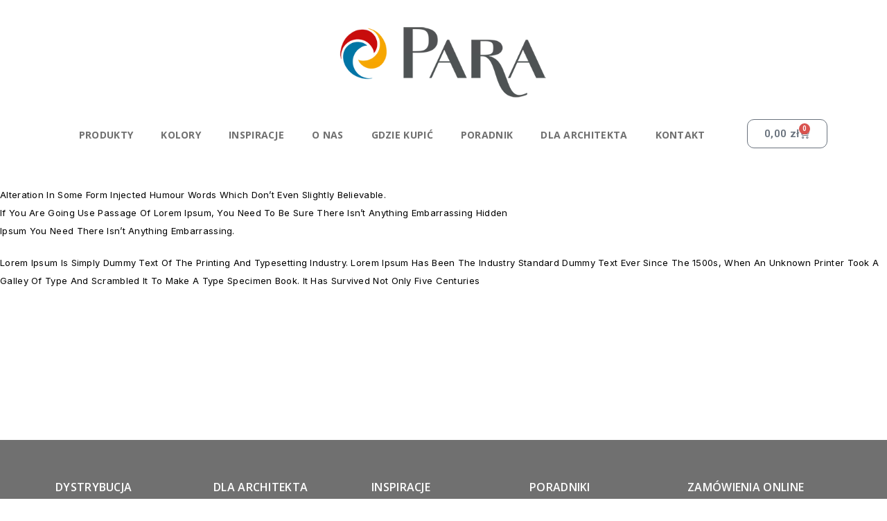

--- FILE ---
content_type: text/html; charset=UTF-8
request_url: https://para.pl/testimonial/dr-nidhen-johen/
body_size: 17604
content:
<!DOCTYPE html>
<html lang="pl-PL">
<head>
	<meta charset="UTF-8">
	<meta name="viewport" content="width=device-width, initial-scale=1.0, viewport-fit=cover" />				<!--[if lt IE 9]>
				<![endif]-->
	<meta name='robots' content='index, follow, max-image-preview:large, max-snippet:-1, max-video-preview:-1' />

	<!-- This site is optimized with the Yoast SEO plugin v23.8 - https://yoast.com/wordpress/plugins/seo/ -->
	<title>Dr. Nidhen Johen - Farby PARA - farby do Twoich wnętrz</title>
	<link rel="canonical" href="https://para.pl/testimonial/dr-nidhen-johen/" />
	<meta property="og:locale" content="pl_PL" />
	<meta property="og:type" content="article" />
	<meta property="og:title" content="Dr. Nidhen Johen - Farby PARA - farby do Twoich wnętrz" />
	<meta property="og:description" content="Alteration in some form injected humour words which don&#8217;t even slightly believable. If you are going use passage of Lorem Ipsum, you need to be sure there isn&#8217;t anything embarrassing hidden Ipsum you need there isn&#8217;t anything embarrassing. Lorem Ipsum is simply dummy text of the printing and typesetting industry. Lorem Ipsum has been the [&hellip;]" />
	<meta property="og:url" content="https://para.pl/testimonial/dr-nidhen-johen/" />
	<meta property="og:site_name" content="Farby PARA - farby do Twoich wnętrz" />
	<meta name="twitter:card" content="summary_large_image" />
	<script type="application/ld+json" class="yoast-schema-graph">{"@context":"https://schema.org","@graph":[{"@type":"WebPage","@id":"https://para.pl/testimonial/dr-nidhen-johen/","url":"https://para.pl/testimonial/dr-nidhen-johen/","name":"Dr. Nidhen Johen - Farby PARA - farby do Twoich wnętrz","isPartOf":{"@id":"https://para.pl/#website"},"datePublished":"2020-01-27T07:03:10+00:00","dateModified":"2020-01-27T07:03:10+00:00","breadcrumb":{"@id":"https://para.pl/testimonial/dr-nidhen-johen/#breadcrumb"},"inLanguage":"pl-PL","potentialAction":[{"@type":"ReadAction","target":["https://para.pl/testimonial/dr-nidhen-johen/"]}]},{"@type":"BreadcrumbList","@id":"https://para.pl/testimonial/dr-nidhen-johen/#breadcrumb","itemListElement":[{"@type":"ListItem","position":1,"name":"Home","item":"https://para.pl/"},{"@type":"ListItem","position":2,"name":"Dr. Nidhen Johen"}]},{"@type":"WebSite","@id":"https://para.pl/#website","url":"https://para.pl/","name":"Farby PARA - farby do Twoich wnętrz","description":"","publisher":{"@id":"https://para.pl/#organization"},"potentialAction":[{"@type":"SearchAction","target":{"@type":"EntryPoint","urlTemplate":"https://para.pl/?s={search_term_string}"},"query-input":{"@type":"PropertyValueSpecification","valueRequired":true,"valueName":"search_term_string"}}],"inLanguage":"pl-PL"},{"@type":"Organization","@id":"https://para.pl/#organization","name":"Farby PARA - farby do Twoich wnętrz","url":"https://para.pl/","logo":{"@type":"ImageObject","inLanguage":"pl-PL","@id":"https://para.pl/#/schema/logo/image/","url":"https://para.pl/wp-content/uploads/2022/07/PARA.png","contentUrl":"https://para.pl/wp-content/uploads/2022/07/PARA.png","width":401,"height":150,"caption":"Farby PARA - farby do Twoich wnętrz"},"image":{"@id":"https://para.pl/#/schema/logo/image/"}}]}</script>
	<!-- / Yoast SEO plugin. -->


<link rel='dns-prefetch' href='//fonts.googleapis.com' />
<link rel="alternate" type="application/rss+xml" title="Farby PARA - farby do Twoich wnętrz &raquo; Kanał z wpisami" href="https://para.pl/feed/" />
<link rel="alternate" type="application/rss+xml" title="Farby PARA - farby do Twoich wnętrz &raquo; Kanał z komentarzami" href="https://para.pl/comments/feed/" />
<link rel="alternate" title="oEmbed (JSON)" type="application/json+oembed" href="https://para.pl/wp-json/oembed/1.0/embed?url=https%3A%2F%2Fpara.pl%2Ftestimonial%2Fdr-nidhen-johen%2F" />
<link rel="alternate" title="oEmbed (XML)" type="text/xml+oembed" href="https://para.pl/wp-json/oembed/1.0/embed?url=https%3A%2F%2Fpara.pl%2Ftestimonial%2Fdr-nidhen-johen%2F&#038;format=xml" />
<style id='wp-img-auto-sizes-contain-inline-css'>
img:is([sizes=auto i],[sizes^="auto," i]){contain-intrinsic-size:3000px 1500px}
/*# sourceURL=wp-img-auto-sizes-contain-inline-css */
</style>
<link rel='stylesheet' id='tmpmela-google-fonts-css' href='https://fonts.googleapis.com/css?family=Playfair%2BDisplay%3A200%2C300%2C400%2C500%2C600%2C700%2C800%7CInter%3A200%2C300%2C400%2C500%2C600%2C700%2C800&#038;ver=1.0.0#038;subset=latin%2Clatin-ext' media='all' />
<link rel='stylesheet' id='owl-carousel-css' href='https://para.pl/wp-content/themes/furnix/css/megnor/owl.carousel.css?ver=6.9' media='all' />
<link rel='stylesheet' id='owl-transitions-css' href='https://para.pl/wp-content/themes/furnix/css/megnor/owl.transitions.css?ver=6.9' media='all' />
<link rel='stylesheet' id='tmpmela-block-style-css' href='https://para.pl/wp-content/themes/furnix/css/megnor/blocks.css?ver=6.9' media='all' />
<link rel='stylesheet' id='tmpmela-isotope-css' href='https://para.pl/wp-content/themes/furnix/css/isotop-port.css?ver=6.9' media='all' />
<link rel='stylesheet' id='tmpmela-custom-css' href='https://para.pl/wp-content/themes/furnix/css/megnor/custom.css?ver=6.9' media='all' />
<link rel='stylesheet' id='shadowbox-css' href='https://para.pl/wp-content/themes/furnix/css/megnor/shadowbox.css?ver=6.9' media='all' />
<link rel='stylesheet' id='tmpmela-shortcode-style-css' href='https://para.pl/wp-content/themes/furnix/css/megnor/shortcode_style.css?ver=6.9' media='all' />
<link rel='stylesheet' id='animate-css' href='https://para.pl/wp-content/themes/furnix/css/megnor/animate.min.css?ver=6.9' media='all' />
<link rel='stylesheet' id='tmpmela-woocommerce-css-css' href='https://para.pl/wp-content/themes/furnix/css/megnor/woocommerce.css?ver=6.9' media='all' />
<style id='wp-emoji-styles-inline-css'>

	img.wp-smiley, img.emoji {
		display: inline !important;
		border: none !important;
		box-shadow: none !important;
		height: 1em !important;
		width: 1em !important;
		margin: 0 0.07em !important;
		vertical-align: -0.1em !important;
		background: none !important;
		padding: 0 !important;
	}
/*# sourceURL=wp-emoji-styles-inline-css */
</style>
<link rel='stylesheet' id='wp-block-library-css' href='https://para.pl/wp-includes/css/dist/block-library/style.min.css?ver=6.9' media='all' />

<style id='classic-theme-styles-inline-css'>
/*! This file is auto-generated */
.wp-block-button__link{color:#fff;background-color:#32373c;border-radius:9999px;box-shadow:none;text-decoration:none;padding:calc(.667em + 2px) calc(1.333em + 2px);font-size:1.125em}.wp-block-file__button{background:#32373c;color:#fff;text-decoration:none}
/*# sourceURL=/wp-includes/css/classic-themes.min.css */
</style>
<link rel='stylesheet' id='pafe-extension-style-free-css' href='https://para.pl/wp-content/plugins/piotnet-addons-for-elementor/assets/css/minify/extension.min.css?ver=2.4.31' media='all' />
<link rel='stylesheet' id='rs-plugin-settings-css' href='https://para.pl/wp-content/plugins/revslider/public/assets/css/rs6.css?ver=6.4.6' media='all' />
<style id='rs-plugin-settings-inline-css'>
#rs-demo-id {}
/*# sourceURL=rs-plugin-settings-inline-css */
</style>
<style id='woocommerce-inline-inline-css'>
.woocommerce form .form-row .required { visibility: visible; }
/*# sourceURL=woocommerce-inline-inline-css */
</style>
<link rel='stylesheet' id='fpf_front-css' href='https://para.pl/wp-content/plugins/flexible-product-fields/assets/css/front.min.css?ver=2.5.4.69' media='all' />
<link rel='stylesheet' id='woo-variation-swatches-css' href='https://para.pl/wp-content/plugins/woo-variation-swatches/assets/css/frontend.min.css?ver=1731931159' media='all' />
<style id='woo-variation-swatches-inline-css'>
:root {
--wvs-tick:url("data:image/svg+xml;utf8,%3Csvg filter='drop-shadow(0px 0px 2px rgb(0 0 0 / .8))' xmlns='http://www.w3.org/2000/svg'  viewBox='0 0 30 30'%3E%3Cpath fill='none' stroke='%23ffffff' stroke-linecap='round' stroke-linejoin='round' stroke-width='4' d='M4 16L11 23 27 7'/%3E%3C/svg%3E");

--wvs-cross:url("data:image/svg+xml;utf8,%3Csvg filter='drop-shadow(0px 0px 5px rgb(255 255 255 / .6))' xmlns='http://www.w3.org/2000/svg' width='72px' height='72px' viewBox='0 0 24 24'%3E%3Cpath fill='none' stroke='%23ff0000' stroke-linecap='round' stroke-width='0.6' d='M5 5L19 19M19 5L5 19'/%3E%3C/svg%3E");
--wvs-single-product-item-width:30px;
--wvs-single-product-item-height:30px;
--wvs-single-product-item-font-size:16px}
/*# sourceURL=woo-variation-swatches-inline-css */
</style>
<link rel='stylesheet' id='tmpmela-fonts-css' href='//fonts.googleapis.com/css?family=Source+Sans+Pro%3A300%2C400%2C600%2C300italic%2C400italic%2C600italic%7CBitter%3A400%2C600&#038;subset=latin%2Clatin-ext' media='all' />
<link rel='stylesheet' id='font-awesome-css' href='https://para.pl/wp-content/plugins/elementor/assets/lib/font-awesome/css/font-awesome.min.css?ver=4.7.0' media='all' />
<link rel='stylesheet' id='tmpmela-style-css' href='https://para.pl/wp-content/themes/furnix/style.css?ver=1.0' media='all' />
<link rel='stylesheet' id='elementor-frontend-css' href='https://para.pl/wp-content/plugins/elementor/assets/css/frontend.min.css?ver=3.25.6' media='all' />
<link rel='stylesheet' id='widget-image-css' href='https://para.pl/wp-content/plugins/elementor/assets/css/widget-image.min.css?ver=3.25.6' media='all' />
<link rel='stylesheet' id='widget-nav-menu-css' href='https://para.pl/wp-content/plugins/pro-elements/assets/css/widget-nav-menu.min.css?ver=3.25.2' media='all' />
<link rel='stylesheet' id='widget-woocommerce-menu-cart-css' href='https://para.pl/wp-content/plugins/pro-elements/assets/css/widget-woocommerce-menu-cart.min.css?ver=3.25.2' media='all' />
<link rel='stylesheet' id='widget-heading-css' href='https://para.pl/wp-content/plugins/elementor/assets/css/widget-heading.min.css?ver=3.25.6' media='all' />
<link rel='stylesheet' id='widget-social-icons-css' href='https://para.pl/wp-content/plugins/elementor/assets/css/widget-social-icons.min.css?ver=3.25.6' media='all' />
<link rel='stylesheet' id='e-apple-webkit-css' href='https://para.pl/wp-content/plugins/elementor/assets/css/conditionals/apple-webkit.min.css?ver=3.25.6' media='all' />
<link rel='stylesheet' id='elementor-icons-css' href='https://para.pl/wp-content/plugins/elementor/assets/lib/eicons/css/elementor-icons.min.css?ver=5.32.0' media='all' />
<link rel='stylesheet' id='swiper-css' href='https://para.pl/wp-content/plugins/elementor/assets/lib/swiper/v8/css/swiper.min.css?ver=8.4.5' media='all' />
<link rel='stylesheet' id='e-swiper-css' href='https://para.pl/wp-content/plugins/elementor/assets/css/conditionals/e-swiper.min.css?ver=3.25.6' media='all' />
<link rel='stylesheet' id='elementor-post-7-css' href='https://para.pl/wp-content/uploads/elementor/css/post-7.css?ver=1731931196' media='all' />
<link rel='stylesheet' id='e-popup-style-css' href='https://para.pl/wp-content/plugins/pro-elements/assets/css/conditionals/popup.min.css?ver=3.25.2' media='all' />
<link rel='stylesheet' id='elementor-post-24874-css' href='https://para.pl/wp-content/uploads/elementor/css/post-24874.css?ver=1731931197' media='all' />
<link rel='stylesheet' id='elementor-post-24871-css' href='https://para.pl/wp-content/uploads/elementor/css/post-24871.css?ver=1731931197' media='all' />
<link rel='stylesheet' id='slb_core-css' href='https://para.pl/wp-content/plugins/simple-lightbox/client/css/app.css?ver=2.9.3' media='all' />
<link rel='stylesheet' id='google-fonts-1-css' href='https://fonts.googleapis.com/css?family=Open+Sans%3A100%2C100italic%2C200%2C200italic%2C300%2C300italic%2C400%2C400italic%2C500%2C500italic%2C600%2C600italic%2C700%2C700italic%2C800%2C800italic%2C900%2C900italic%7CRoboto%3A100%2C100italic%2C200%2C200italic%2C300%2C300italic%2C400%2C400italic%2C500%2C500italic%2C600%2C600italic%2C700%2C700italic%2C800%2C800italic%2C900%2C900italic&#038;display=auto&#038;subset=latin-ext&#038;ver=6.9' media='all' />
<link rel='stylesheet' id='elementor-icons-shared-0-css' href='https://para.pl/wp-content/plugins/elementor/assets/lib/font-awesome/css/fontawesome.min.css?ver=5.15.3' media='all' />
<link rel='stylesheet' id='elementor-icons-fa-solid-css' href='https://para.pl/wp-content/plugins/elementor/assets/lib/font-awesome/css/solid.min.css?ver=5.15.3' media='all' />
<link rel='stylesheet' id='elementor-icons-fa-brands-css' href='https://para.pl/wp-content/plugins/elementor/assets/lib/font-awesome/css/brands.min.css?ver=5.15.3' media='all' />
<link rel="preconnect" href="https://fonts.gstatic.com/" crossorigin><script src="https://para.pl/wp-includes/js/jquery/jquery.min.js?ver=3.7.1" id="jquery-core-js"></script>
<script src="https://para.pl/wp-includes/js/jquery/jquery-migrate.min.js?ver=3.4.1" id="jquery-migrate-js"></script>
<script src="https://para.pl/wp-content/plugins/piotnet-addons-for-elementor/assets/js/minify/extension.min.js?ver=2.4.31" id="pafe-extension-free-js"></script>
<script src="https://para.pl/wp-content/plugins/revslider/public/assets/js/rbtools.min.js?ver=6.4.4" id="tp-tools-js"></script>
<script src="https://para.pl/wp-content/plugins/revslider/public/assets/js/rs6.min.js?ver=6.4.6" id="revmin-js"></script>
<script src="https://para.pl/wp-content/plugins/woocommerce/assets/js/jquery-blockui/jquery.blockUI.min.js?ver=2.7.0-wc.9.4.4" id="jquery-blockui-js" data-wp-strategy="defer"></script>
<script id="wc-add-to-cart-js-extra">
/* <![CDATA[ */
var wc_add_to_cart_params = {"ajax_url":"/wp-admin/admin-ajax.php","wc_ajax_url":"/?wc-ajax=%%endpoint%%","i18n_view_cart":"Zobacz koszyk","cart_url":"https://para.pl/koszyk/","is_cart":"","cart_redirect_after_add":"no"};
//# sourceURL=wc-add-to-cart-js-extra
/* ]]> */
</script>
<script src="https://para.pl/wp-content/plugins/woocommerce/assets/js/frontend/add-to-cart.min.js?ver=9.4.4" id="wc-add-to-cart-js" defer="defer" data-wp-strategy="defer"></script>
<script src="https://para.pl/wp-content/plugins/woocommerce/assets/js/js-cookie/js.cookie.min.js?ver=2.1.4-wc.9.4.4" id="js-cookie-js" defer="defer" data-wp-strategy="defer"></script>
<script id="woocommerce-js-extra">
/* <![CDATA[ */
var woocommerce_params = {"ajax_url":"/wp-admin/admin-ajax.php","wc_ajax_url":"/?wc-ajax=%%endpoint%%"};
//# sourceURL=woocommerce-js-extra
/* ]]> */
</script>
<script src="https://para.pl/wp-content/plugins/woocommerce/assets/js/frontend/woocommerce.min.js?ver=9.4.4" id="woocommerce-js" defer="defer" data-wp-strategy="defer"></script>
<script src="https://para.pl/wp-content/themes/furnix/js/megnor/owl.carousel.min.js?ver=6.9" id="owlcarousel-js"></script>
<script src="https://para.pl/wp-content/themes/furnix/js/megnor/jquery.custom.min.js?ver=6.9" id="tmpmela-custom-script-js"></script>
<script src="https://para.pl/wp-content/themes/furnix/js/jquery.isotope.min.js?ver=6.9" id="isotope-js"></script>
<script src="https://para.pl/wp-content/themes/furnix/js/megnor/megnor.min.js?ver=6.9" id="tmpmela-megnor-js"></script>
<script src="https://para.pl/wp-content/themes/furnix/js/megnor/custom.js?ver=6.9" id="tmpmela-custom-js"></script>
<script src="https://para.pl/wp-content/themes/furnix/js/megnor/jquery.validate.js?ver=6.9" id="validate-js"></script>
<script src="https://para.pl/wp-content/themes/furnix/js/megnor/shadowbox.js?ver=6.9" id="shadowbox-js"></script>
<script src="https://para.pl/wp-content/themes/furnix/js/megnor/jquery.megamenu.js?ver=6.9" id="megamenu-js"></script>
<script src="https://para.pl/wp-content/themes/furnix/js/megnor/easyResponsiveTabs.js?ver=6.9" id="easyResponsiveTabs-js"></script>
<script src="https://para.pl/wp-content/themes/furnix/js/megnor/jquery.treeview.js?ver=6.9" id="jtree-js"></script>
<script src="https://para.pl/wp-content/themes/furnix/js/megnor/countUp.js?ver=6.9" id="countUp-js"></script>
<script src="https://para.pl/wp-content/themes/furnix/js/megnor/jquery.countdown.min.js?ver=6.9" id="countdown-js"></script>
<script src="https://para.pl/wp-content/themes/furnix/js/html5.js?ver=6.9" id="tmpmela-html5-js"></script>
<script id="phpvariable-js-extra">
/* <![CDATA[ */
var php_var = {"tmpmela_loadmore":"","tmpmela_pagination":"","tmpmela_nomore":""};
//# sourceURL=phpvariable-js-extra
/* ]]> */
</script>
<script src="https://para.pl/wp-content/themes/furnix/js/megnor/megnorloadmore.js?ver=6.9" id="phpvariable-js"></script>
<link rel="https://api.w.org/" href="https://para.pl/wp-json/" /><link rel="EditURI" type="application/rsd+xml" title="RSD" href="https://para.pl/xmlrpc.php?rsd" />
<meta name="generator" content="WordPress 6.9" />
<meta name="generator" content="WooCommerce 9.4.4" />
<link rel='shortlink' href='https://para.pl/?p=2501' />
<meta name="generator" content="/home/klient.dhosting.pl/artpiksel/para/public_html/wp-content/themes/furnix/style.css - " /><link href='https://fonts.googleapis.com/css2?family=Inter' rel='stylesheet' />
<link href='https://fonts.googleapis.com/css2?family=Playfair+Display' rel='stylesheet' />
<style>
      h1 {	
   font-family:'Playfair Display', Arial, Helvetica, sans-serif;
   }	
         h1 {	
   color:#000000;	
   }	
         h2 {	
   font-family:'Playfair Display', Arial, Helvetica, sans-serif;
   }	
         h2 {	
   color:#000000;
   }	
         h3 {	
   font-family:'Playfair Display', Arial, Helvetica, sans-serif;
   }	
         h3 { color:#000000;}
         h4 {	
   font-family:'Playfair Display', Arial, Helvetica, sans-serif;
   }	
   	
      h4 {	
   color:#000000;	
   }	
         h5 {	
   font-family:'Playfair Display', Arial, Helvetica, sans-serif;
   }	
         h5 {	
   color:#000000;
   }	
         h6 {	
   font-family:'Playfair Display', Arial, Helvetica, sans-serif;
   }	
   	
      h6 {	
   color:#000000;
   }	
      a{
		color:#000000;
	}
	a:hover ,.header-tag-widget .tagcloud a:hover, .entry-meta a:hover ,.entry-meta span:hover 
	.tabs a.current, a.active, .entry-thumbnail .comments-link a:hover,
	.current-cat > a,.woocommerce .entry-summary .yith-wcwl-wishlistexistsbrowse a:hover,
	.woocommerce .entry-summary .yith-wcwl-wishlistaddedbrowse a:hover,
	.woocommerce .entry-summary .yith-wcwl-add-to-wishlist .add_to_wishlist:hover,
	.woocommerce .entry-summary a.compare.button:hover,
	.woocommerce ul.products li .container-inner .wcpc_compare a.button:hover,
	.woocommerce .entry-summary .compare.button:hover,
	.woocommerce .entry-summary .yith-wcwl-add-to-wishlist .add_to_wishlist:hover:before,
	.woocommerce .entry-summary a.compare.button.added:hover,
	.woocommerce .entry-summary .yith-wcwl-wishlistexistsbrowse a:hover:before,
	.woocommerce .entry-summary .compare.button:hover:before,
	.woocommerce .entry-summary .compare.button:hover:before,
	 .woocommerce .entry-summary a.compare.button.added:hover:before,
	.woocommerce .summary .product_meta .posted_in a:hover,
	.woocommerce .summary .product_meta .tagged_as a:hover,
	.brand span a:hover, .social a:hover, .post-navigation a:hover .fa, .woocommerce .entry-summary .yith-wcwl-wishlistaddedbrowse a:hover:before,.post-nav-link:hover,
   .primary-sidebar .widget ul > li:hover:before,
   .woocommerce-tabs ul.tabs li.active a, .woocommerce-tabs ul.tabs li a:hover,
   .custom-testimonial .testimonial-title a,
   .woocommerce .product-detail-wrapper .onsale,
   .product-name a:hover,
   .entry-meta-inner a:hover,  .entry-meta a:hover, .comment-author a:hover,
   a.showcoupon,
   .entry-meta-inner .author a:hover
	{
		color:#666666;
   }
   .woocommerce .entry-summary a.compare.button,.quantity input.plus, .quantity input.minus, .quantity input.minus:focus, .quantity input.plus:focus,
   a.showcoupon:hover {
		color:#000000;
	}
	.site-footer .widget-title, #menu-footer-navigation > li > a{
		color:#000000; 
	}
	.footer a, .site-footer a, .site-footer, .footer-middle li .sub-menu li a{
		color:#000000; 
	}
	.footer a:hover, .footer .footer-links li a:hover, .site-footer a:hover, .footer-middle li .sub-menu li a:hover {
		color:#666666;		 
   }
   .footer-bottom
   {
      background-color:#000000;
   }
   .footer-bottom .site-info {
      color:#FFFFFF;
   }
	.site-footer
	{
		background-color:#FFFFFF;
		   }
   .page-title {
		      background-color:#F1F1F1;
      color:#000000;
	} 

	body {
      font-family:'Inter', Arial, Helvetica, sans-serif;
      color:#000000;
		      background-color:#FFFFFF ;		
         }
   .comment-author a,
   .entry-meta-inner a,.entry-meta-inner span,.entry-meta a,.entry-meta span{ color:#000000;}
   .comment-reply-title, .comments-title,
   .woocommerce .summary .product_meta .posted_in, .entry-summary .sku_wrapper, .woocommerce .summary .product_meta .tagged_as, .brand,
	button, input, select, textarea,.woocommerce ul.products.list li.product .product-name, .woocommerce-tabs ul.tabs li a{
      color:#000000 ;		
   }
   .mega-menu ul li a,.account-menu-links a,.cart-price .amount{color:#4F5354; }
   .mega-menu ul li a:hover  {color:#F7A600; }
   
   .mega-menu ul li .sub,.mega-menu ul li ul.sub-menu, .mega-menu ul li ul.children {background-color:#FFFFFF ;	}
   .mega-menu ul li .sub li.mega-hdr a.mega-hdr-a,.mega-menu ul > li.shop-menu > div.shop-product-outer > ul > li.menu-item-has-children > a {
      color:#4F5354; }
   .mega-menu ul li .sub a,.mega-menu ul li .sub-menu a, .mega-menu ul li .children a, .mobile-menu ul.sub-menu li a, .mobile-menu ul.children li a{color:#2E2E2E; }
	.mega-menu ul li .sub a:hover,.mega-menu ul li .sub-menu a:hover, .mega-menu ul li .children a:hover, .mobile-menu ul.sub-menu li a:hover, .mobile-menu ul.children li a:hover{color:#F7A600; }
  
       
   	
   .header-top{
      background-color:#4F5354;
	}
   .header-middle{
      background-color:#FFFFFF;
   }
   .header-bottom ,.mobile-navigation,.mobile-navigation .menu-toggle{
      background-color:#FFFFFF;
    }
   .header-top,.topbar-link-wrapper li a, .account-link .account-label{
      color:#FFFFFF;
	}
   .header-middle, .header-middle a{
      color:#4F5354;
   }
   .header-bottom,.header-bottom a ,.mobile-navigation,.mobile-navigation .menu-toggle{
      color:#4F5354;
	}
.widget button, .widget input[type="button"], .widget input[type="reset"],
input[type="button"], input[type="reset"], input[type="submit"], 
a.button, button, .contributor-posts-link, .button_content_inner a,
.woocommerce #content input.button, .woocommerce #respond input#submit, .woocommerce button.button, .woocommerce input.button, .woocommerce-page #content input.button, .woocommerce-page #respond input#submit,
.woocommerce-page a.button, .woocommerce-page button.button, .woocommerce-page input.button, .woocommerce .wishlist_table td.product-add-to-cart a,
.woocommerce-page input.button:hover,.woocommerce #content input.button.disabled,.woocommerce #content input.button:disabled,.woocommerce #respond input#submit.disabled,.woocommerce #respond input#submit:disabled,
.woocommerce a.button.disabled,.woocommerce a.button:disabled,.woocommerce button.button.disabled,.woocommerce button.button:disabled,.woocommerce input.button.disabled,.woocommerce input.button:disabled,
.woocommerce-page #content input.button.disabled,.woocommerce-page #content input.button:disabled,.woocommerce-page #respond input#submit.disabled,.woocommerce-page #respond input#submit:disabled,.woocommerce-page a.button.disabled,.woocommerce-page a.button:disabled,
.woocommerce-page button.button.disabled,.woocommerce-page button.button:disabled,.woocommerce-page input.button.disabled,.woocommerce-page input.button:disabled, .loadgridlist-wrapper .woocount,
.portfolio-filter-container .options li a:active, .portfolio-filter-container .options li a.selected, .portfolio-filter-container .options li a:hover,
.tags-links a, .hot-product span.onsale {
   font-family:'Inter', sans-serif;
   background-color:#000000;
   border-color:#000000;
   color:#FFFFFF;
}
.comment-form input[type="text"], .comment-form input[type="email"], .comment-form input[type="url"], .comment-form textarea,
.woocommerce form .form-row .input-text, .woocommerce-page form .form-row .input-text, .wpcf7-form input, .wpcf7-form textarea {
   font-family:'Inter', sans-serif;
}
.widget input[type="button"]:hover,.widget input[type="button"]:focus,
.widget input[type="reset"]:hover,.widget input[type="reset"]:focus,.widget input[type="submit"]:focus,
input[type="button"]:hover,input[type="button"]:focus,input[type="reset"]:hover,
input[type="reset"]:focus,input[type="submit"]:hover,input[type="submit"]:focus,
a.button:hover,a.button:focus,button:hover,button:focus,
.contributor-posts-link:hover,
.calloutarea_button a.button:hover,.calloutarea_button a.button:focus,
.button_content_inner a:hover,.button_content_inner a:focus,
.woocommerce #content input.button:hover, 
.woocommerce #respond input#submit:hover, .woocommerce button.button:hover, .woocommerce input.button:hover, .woocommerce-page #content input.button:hover,
.woocommerce-page #respond input#submit:hover, .woocommerce-page button.button:hover,
.loadgridlist-wrapper .woocount:hover,
.woocommerce .wishlist_table td.product-add-to-cart a:hover,
.paging-navigation a:hover, .paging-navigation .page-numbers.current, .woocommerce-pagination span.current, .woocommerce-pagination a:hover,
.woocommerce-form button[type="submit"], .woocommerce-MyAccount-content p .button,.primary-sidebar .tagcloud a:hover,.tagcloud a:hover,
.woocommerce-MyAccount-navigation ul li.is-active, .woocommerce-MyAccount-navigation ul li:hover,
.owl-pagination .owl-page:hover span, .owl-pagination .owl-page.active:hover span, .owl-pagination .owl-page.active span,.countbox,
.header-search button[type="submit"]:hover,
body .widget.widget_search input[type="submit"]:hover,body .search-form input[type="submit"]:hover,body .widget.widget_product_search button[type="submit"]:hover,body .wp-block-search .wp-block-search__button:hover,
.tags-links a:hover {
   background-color:#000000;
   border-color:#000000;
   color:#FFFFFF;
}
#to_top,
.links .icon,
.gallery-zoom .icon,
.gallery-redirect .icon,
.blog-posts-content .block_hover .icon,
.paging-navigation .page-numbers, .woocommerce-pagination span, .woocommerce-pagination a,
 .tnp.tnp-widget-minimal .tnp-submit,
 body .header-search button[type="submit"],body  .widget.widget_search input[type="submit"], body  .search-form input[type="submit"],body  .widget.widget_product_search button[type="submit"],
 body .wp-block-search .wp-block-search__button,
.header-cart .cart-contents span.cart-qty, .whislist-counter .count,
.follow-us a:hover,
.related_posts .entry-date {   
	background-color:#000000;
   	color:#FFFFFF;
   	border-color:#000000;
}
#to_top:hover,
.links a.icon:hover, .gallery-zoom .icon:hover, .gallery-redirect .icon:hover, .blog-posts-content .block_hover .icon:hover {  
	background-color:#000000!important;
   	color:#FFFFFF;
   	border-color:#000000;
}
.sk-folding-cube .sk-cube::before,
.mega-menu ul.mega > li.current_page_item > a::after,
.mega-menu ul.mega > li > a:hover::after, 
.mega-menu ul.mega > li.menu-item-has-children:hover > a::after {
   background-color:#9E9E9E;
}
.mega-menu ul.mega > li.menu-item-has-children:hover > a::before {
   color:#9E9E9E;
}
.blog-image {
   background-image: url("");
}
.woocommerce-tabs ul.tabs li a,.comment-author b, .comment-author a {
   font-family:'Playfair Display', Arial, Helvetica, sans-serif;
}
.elementor-image-carousel-wrapper .elementor-swiper-button, .pricing_heading {
   background-color:#FFFFFF;
   color:#000000;
}
.elementor-image-carousel-wrapper .elementor-swiper-button:hover {
   background-color:#9E9E9E;
   color:#000000;
}
ul.products li.product .product_type_simple::before, ul.products li.product .product_type_external::before, ul.products li.product .product_type_grouped::before, ul.products li.product .product_type_variable::before,
.woocommerce ul.products li.product .button.product_type_simple.add_to_cart_button.ajax_add_to_cart.added::before, 
#home_featured_carousel .add_to_cart_button.added::before,
.woocommerce a.compare.button.added::before,
.woocommerce a.compare.button::before,
.woocommerce .yith-wcwl-add-to-wishlist .add_to_wishlist::before, 
.woocommerce-page .yith-wcwl-add-to-wishlist .add_to_wishlist::before, 
.product-detail .yith-wcwl-add-to-wishlist .add_to_wishlist::before, 
.woocommerce .yith-wcwl-wishlistexistsbrowse a::before, 
.woocommerce .yith-wcwl-wishlistaddedbrowse a::before,
.woocommerce .yith-wcwl-wishlistexistsbrowse a::before, .woocommerce .yith-wcwl-wishlistaddedbrowse a::before,
.woocommerce ul.products li.product .yith-wcqv-button::before, .woocommerce-page ul.products li.product .yith-wcqv-button::before, .button.yith-wcqv-button::before {
   background:#000000;  
}
ul.products li.product .product_type_simple:hover:before, ul.products li.product .product_type_external:hover:before, ul.products li.product .product_type_grouped:hover:before, ul.products li.product .product_type_variable:hover:before,
.woocommerce ul.products li.product .button.product_type_simple.add_to_cart_button.ajax_add_to_cart.added:hover:before, 
#home_featured_carousel .add_to_cart_button.added:hover:before,
.woocommerce a.compare.button.added:hover:before,
.woocommerce a.compare.button:hover:before,
.woocommerce  .yith-wcwl-add-to-wishlist .add_to_wishlist:hover:before,
.woocommerce-page .yith-wcwl-add-to-wishlist .add_to_wishlist:hover:before,
.product-detail .yith-wcwl-add-to-wishlist .add_to_wishlist:hover:before,
.woocommerce .yith-wcwl-wishlistexistsbrowse a:hover:before, .woocommerce .yith-wcwl-wishlistaddedbrowse a:hover:before,
.woocommerce ul.products li.product .yith-wcqv-button:hover:before, .woocommerce-page ul.products li.product .yith-wcqv-button:hover:before, .button.yith-wcqv-button:hover:before,
.close-menu::before {
   background:#000000;
}
   .menu-toggle::before,
   .compare-counter .counter-label, .whislist-counter .whislist-label,
   .category-toggle::before,
   .topbar-link .account-label::before,
   .login-out::before, .login-out.log-in::before,
   .mobile-menu .close-menu::before {
      background:#000000;
   }
.widget .widget-title::after,
blockquote::after,
.woocommerce-tabs ul.tabs li a::after, 
.compare-counter:hover .counter-label, .whislist-counter:hover .whislist-label, .header-cart:hover .cart-icon,.woocommerce .entry-summary .yith-wcwl-add-to-wishlist .add_to_wishlist:hover:before, .woocommerce .entry-summary .yith-wcwl-wishlistexistsbrowse a:hover:before, .woocommerce .entry-summary .yith-wcwl-wishlistaddedbrowse a:hover:before, .woocommerce .entry-summary a.compare.button:hover:before,
   .category-toggle:hover:before,
   .topbar-link:hover .account-label::before,
   .login-out:hover:before, .login-out.log-in:hover:before,
   .header-search .header-toggle:hover,
   .account-link .account-icon:hover {
   background:#666666;
}
.primary-sidebar a {
   color:#2E2E2E;
   }
   .primary-sidebar a:hover {
   color:#666666;
   }
.widget .tnp-email, .mc4wp-form input[type="email"],.service-list:hover .service-icon,
.pricing_wrapper:hover .pricing_wrapper_inner, .pricing_wrapper:hover .pricing_button a#pricing-btn, .pricing_wrapper .selected .pricing_button a#pricing-btn {
	border-color: #666666;
}
/* price */
.products li.product .price,.primary-sidebar .amount, .site-footer .amount, .price_slider_amount .price_label,.summary .price{
   color:#000000;
}
</style>
		<noscript><style>.woocommerce-product-gallery{ opacity: 1 !important; }</style></noscript>
	<meta name="generator" content="Elementor 3.25.6; features: additional_custom_breakpoints, e_optimized_control_loading; settings: css_print_method-external, google_font-enabled, font_display-auto">
			<style>
				.e-con.e-parent:nth-of-type(n+4):not(.e-lazyloaded):not(.e-no-lazyload),
				.e-con.e-parent:nth-of-type(n+4):not(.e-lazyloaded):not(.e-no-lazyload) * {
					background-image: none !important;
				}
				@media screen and (max-height: 1024px) {
					.e-con.e-parent:nth-of-type(n+3):not(.e-lazyloaded):not(.e-no-lazyload),
					.e-con.e-parent:nth-of-type(n+3):not(.e-lazyloaded):not(.e-no-lazyload) * {
						background-image: none !important;
					}
				}
				@media screen and (max-height: 640px) {
					.e-con.e-parent:nth-of-type(n+2):not(.e-lazyloaded):not(.e-no-lazyload),
					.e-con.e-parent:nth-of-type(n+2):not(.e-lazyloaded):not(.e-no-lazyload) * {
						background-image: none !important;
					}
				}
			</style>
				<meta name="generator" content="Powered by Slider Revolution 6.4.6 - responsive, Mobile-Friendly Slider Plugin for WordPress with comfortable drag and drop interface." />
<style></style><style class='wp-fonts-local'>
@font-face{font-family:Inter;font-style:normal;font-weight:300 900;font-display:fallback;src:url('https://para.pl/wp-content/plugins/woocommerce/assets/fonts/Inter-VariableFont_slnt,wght.woff2') format('woff2');font-stretch:normal;}
@font-face{font-family:Cardo;font-style:normal;font-weight:400;font-display:fallback;src:url('https://para.pl/wp-content/plugins/woocommerce/assets/fonts/cardo_normal_400.woff2') format('woff2');}
</style>
<link rel="icon" href="https://para.pl/wp-content/uploads/2022/02/cropped-Para-kolor-1-e1651091257552-32x32.png" sizes="32x32" />
<link rel="icon" href="https://para.pl/wp-content/uploads/2022/02/cropped-Para-kolor-1-e1651091257552-192x192.png" sizes="192x192" />
<link rel="apple-touch-icon" href="https://para.pl/wp-content/uploads/2022/02/cropped-Para-kolor-1-e1651091257552-180x180.png" />
<meta name="msapplication-TileImage" content="https://para.pl/wp-content/uploads/2022/02/cropped-Para-kolor-1-e1651091257552-270x270.png" />
<script>function setREVStartSize(e){
			//window.requestAnimationFrame(function() {				 
				window.RSIW = window.RSIW===undefined ? window.innerWidth : window.RSIW;	
				window.RSIH = window.RSIH===undefined ? window.innerHeight : window.RSIH;	
				try {								
					var pw = document.getElementById(e.c).parentNode.offsetWidth,
						newh;
					pw = pw===0 || isNaN(pw) ? window.RSIW : pw;
					e.tabw = e.tabw===undefined ? 0 : parseInt(e.tabw);
					e.thumbw = e.thumbw===undefined ? 0 : parseInt(e.thumbw);
					e.tabh = e.tabh===undefined ? 0 : parseInt(e.tabh);
					e.thumbh = e.thumbh===undefined ? 0 : parseInt(e.thumbh);
					e.tabhide = e.tabhide===undefined ? 0 : parseInt(e.tabhide);
					e.thumbhide = e.thumbhide===undefined ? 0 : parseInt(e.thumbhide);
					e.mh = e.mh===undefined || e.mh=="" || e.mh==="auto" ? 0 : parseInt(e.mh,0);		
					if(e.layout==="fullscreen" || e.l==="fullscreen") 						
						newh = Math.max(e.mh,window.RSIH);					
					else{					
						e.gw = Array.isArray(e.gw) ? e.gw : [e.gw];
						for (var i in e.rl) if (e.gw[i]===undefined || e.gw[i]===0) e.gw[i] = e.gw[i-1];					
						e.gh = e.el===undefined || e.el==="" || (Array.isArray(e.el) && e.el.length==0)? e.gh : e.el;
						e.gh = Array.isArray(e.gh) ? e.gh : [e.gh];
						for (var i in e.rl) if (e.gh[i]===undefined || e.gh[i]===0) e.gh[i] = e.gh[i-1];
											
						var nl = new Array(e.rl.length),
							ix = 0,						
							sl;					
						e.tabw = e.tabhide>=pw ? 0 : e.tabw;
						e.thumbw = e.thumbhide>=pw ? 0 : e.thumbw;
						e.tabh = e.tabhide>=pw ? 0 : e.tabh;
						e.thumbh = e.thumbhide>=pw ? 0 : e.thumbh;					
						for (var i in e.rl) nl[i] = e.rl[i]<window.RSIW ? 0 : e.rl[i];
						sl = nl[0];									
						for (var i in nl) if (sl>nl[i] && nl[i]>0) { sl = nl[i]; ix=i;}															
						var m = pw>(e.gw[ix]+e.tabw+e.thumbw) ? 1 : (pw-(e.tabw+e.thumbw)) / (e.gw[ix]);					
						newh =  (e.gh[ix] * m) + (e.tabh + e.thumbh);
					}				
					if(window.rs_init_css===undefined) window.rs_init_css = document.head.appendChild(document.createElement("style"));					
					document.getElementById(e.c).height = newh+"px";
					window.rs_init_css.innerHTML += "#"+e.c+"_wrapper { height: "+newh+"px }";				
				} catch(e){
					console.log("Failure at Presize of Slider:" + e)
				}					   
			//});
		  };</script>
		<style id="wp-custom-css">
			

.woocommerce div.product div.images, .woocommerce-page div.product div.images {
    float: left;
    width:100%;
    position: relative;
    overflow: hidden;
}
.columns-4 li.product {
    width: 100%;
}

.elementor-menu-cart__close-button {
	    width: var(--cart-close-icon-size,20px) !important;
    height: var(--cart-close-icon-size,20px) !important;
}

#elementor-menu-cart__toggle_button {
	border-radius: 10px;
}

.elementor-button--view-cart, .elementor-button--checkout {
	background-color: var(--checkout-button-background-color,#000000) !important;
	border-radius:10px !important;
}

.woocommerce table.shop_table.cart, .woocommerce-page table.shop_table.cart, .cart_totals  {
	font-family: "Open Sans", sans-serif;
}

.shipping_calculator > h2, .cart_totals > h2 {
	font-family:"Open Sans", sans-serif;
	font-weight:700;
}


.woocommerce-checkout, .checkout.woocommerce-checkout h3 {
	font-family: "Open Sans", sans-serif;
}

.checkout.woocommerce-checkout h3 {
	font-weight:700;
}

.woocommerce-mini-cart__empty-message, .single_variation_wrap, .woocommerce-message, .cart_totals, .woocommerce-checkout, .col-1 label, .col-2 label, .woocommerce-privacy-policy-text p, .woocommerce-form__label-for-checkbox  {
	text-transform:none;
}



.widget button, .widget input[type="button"], .widget input[type="reset"], input[type="button"], input[type="reset"], input[type="submit"], a.button, button, .contributor-posts-link, .button_content_inner a, .woocommerce #content input.button, .woocommerce #respond input#submit, .woocommerce button.button, .woocommerce input.button, .woocommerce-page #content input.button, .woocommerce-page #respond input#submit, .woocommerce-page a.button, .woocommerce-page button.button, .woocommerce-page input.button, .woocommerce .wishlist_table td.product-add-to-cart a, .woocommerce-page input.button:hover, .woocommerce #content input.button.disabled, .woocommerce #content input.button:disabled, .woocommerce #respond input#submit.disabled, .woocommerce #respond input#submit:disabled, .woocommerce a.button.disabled, .woocommerce a.button:disabled, .woocommerce button.button.disabled, .woocommerce button.button:disabled, .woocommerce input.button.disabled, .woocommerce input.button:disabled, .woocommerce-page #content input.button.disabled, .woocommerce-page #content input.button:disabled, .woocommerce-page #respond input#submit.disabled, .woocommerce-page #respond input#submit:disabled, .woocommerce-page a.button.disabled, .woocommerce-page a.button:disabled, .woocommerce-page button.button.disabled, .woocommerce-page button.button:disabled, .woocommerce-page input.button.disabled, .woocommerce-page input.button:disabled, .loadgridlist-wrapper .woocount, .portfolio-filter-container .options li a:active, .portfolio-filter-container .options li a.selected, .portfolio-filter-container .options li a:hover, .tags-links a, .hot-product span.onsale {
	font-family: "Open Sans", sans-serif;
}		</style>
		</head>
<body class="wp-singular testimonial-template-default single single-testimonial postid-2501 wp-custom-logo wp-embed-responsive wp-theme-furnix theme-furnix woocommerce-no-js woo-variation-swatches wvs-behavior-blur wvs-theme-furnix wvs-show-label wvs-tooltip masthead-fixed singular shop-left-sidebar home-layout1 elementor-default elementor-kit-7">
		<div data-elementor-type="header" data-elementor-id="24874" class="elementor elementor-24874 elementor-location-header" data-elementor-post-type="elementor_library">
					<section class="elementor-section elementor-top-section elementor-element elementor-element-84f96eb elementor-hidden-tablet elementor-hidden-mobile elementor-section-boxed elementor-section-height-default elementor-section-height-default" data-id="84f96eb" data-element_type="section">
						<div class="elementor-container elementor-column-gap-default">
					<div class="elementor-column elementor-col-100 elementor-top-column elementor-element elementor-element-f9c858e" data-id="f9c858e" data-element_type="column">
			<div class="elementor-widget-wrap elementor-element-populated">
						<div class="elementor-element elementor-element-8a42419 elementor-widget elementor-widget-theme-site-logo elementor-widget-image" data-id="8a42419" data-element_type="widget" data-widget_type="theme-site-logo.default">
				<div class="elementor-widget-container">
									<a href="https://para.pl">
			<img width="300" height="112" src="https://para.pl/wp-content/uploads/2022/07/PARA.png" class="attachment-medium size-medium wp-image-24881" alt="" />				</a>
									</div>
				</div>
				<section class="elementor-section elementor-inner-section elementor-element elementor-element-ccde832 elementor-section-boxed elementor-section-height-default elementor-section-height-default" data-id="ccde832" data-element_type="section">
						<div class="elementor-container elementor-column-gap-default">
					<div class="elementor-column elementor-col-50 elementor-inner-column elementor-element elementor-element-217d56c" data-id="217d56c" data-element_type="column">
			<div class="elementor-widget-wrap elementor-element-populated">
						<div class="elementor-element elementor-element-08059ca elementor-nav-menu__align-center elementor-nav-menu--stretch elementor-nav-menu--dropdown-tablet elementor-nav-menu__text-align-aside elementor-nav-menu--toggle elementor-nav-menu--burger elementor-widget elementor-widget-nav-menu" data-id="08059ca" data-element_type="widget" data-settings="{&quot;full_width&quot;:&quot;stretch&quot;,&quot;layout&quot;:&quot;horizontal&quot;,&quot;submenu_icon&quot;:{&quot;value&quot;:&quot;&lt;i class=\&quot;fas fa-caret-down\&quot;&gt;&lt;\/i&gt;&quot;,&quot;library&quot;:&quot;fa-solid&quot;},&quot;toggle&quot;:&quot;burger&quot;}" data-widget_type="nav-menu.default">
				<div class="elementor-widget-container">
						<nav aria-label="Menu" class="elementor-nav-menu--main elementor-nav-menu__container elementor-nav-menu--layout-horizontal e--pointer-none">
				<ul id="menu-1-08059ca" class="elementor-nav-menu"><li class="menu-item menu-item-type-post_type menu-item-object-page menu-item-23908"><a href="https://para.pl/produkty/" class="elementor-item">Produkty</a></li>
<li class="menu-item menu-item-type-post_type menu-item-object-page menu-item-23904"><a href="https://para.pl/kolory/" class="elementor-item">Kolory</a></li>
<li class="menu-item menu-item-type-post_type menu-item-object-page menu-item-23903"><a href="https://para.pl/inspiracje/" class="elementor-item">Inspiracje</a></li>
<li class="menu-item menu-item-type-post_type menu-item-object-page menu-item-23906"><a href="https://para.pl/o-nas/" class="elementor-item">O Nas</a></li>
<li class="menu-item menu-item-type-post_type menu-item-object-page menu-item-23902"><a href="https://para.pl/mapa/" class="elementor-item">Gdzie kupić</a></li>
<li class="menu-item menu-item-type-post_type menu-item-object-page menu-item-23907"><a href="https://para.pl/poradnik/" class="elementor-item">Poradnik</a></li>
<li class="menu-item menu-item-type-post_type menu-item-object-page menu-item-23901"><a href="https://para.pl/dla-architekta/" class="elementor-item">Dla architekta</a></li>
<li class="menu-item menu-item-type-post_type menu-item-object-page menu-item-23905"><a href="https://para.pl/kontakt/" class="elementor-item">Kontakt</a></li>
</ul>			</nav>
					<div class="elementor-menu-toggle" role="button" tabindex="0" aria-label="Menu Toggle" aria-expanded="false">
			<i aria-hidden="true" role="presentation" class="elementor-menu-toggle__icon--open eicon-menu-bar"></i><i aria-hidden="true" role="presentation" class="elementor-menu-toggle__icon--close eicon-close"></i>			<span class="elementor-screen-only">Menu</span>
		</div>
					<nav class="elementor-nav-menu--dropdown elementor-nav-menu__container" aria-hidden="true">
				<ul id="menu-2-08059ca" class="elementor-nav-menu"><li class="menu-item menu-item-type-post_type menu-item-object-page menu-item-23908"><a href="https://para.pl/produkty/" class="elementor-item" tabindex="-1">Produkty</a></li>
<li class="menu-item menu-item-type-post_type menu-item-object-page menu-item-23904"><a href="https://para.pl/kolory/" class="elementor-item" tabindex="-1">Kolory</a></li>
<li class="menu-item menu-item-type-post_type menu-item-object-page menu-item-23903"><a href="https://para.pl/inspiracje/" class="elementor-item" tabindex="-1">Inspiracje</a></li>
<li class="menu-item menu-item-type-post_type menu-item-object-page menu-item-23906"><a href="https://para.pl/o-nas/" class="elementor-item" tabindex="-1">O Nas</a></li>
<li class="menu-item menu-item-type-post_type menu-item-object-page menu-item-23902"><a href="https://para.pl/mapa/" class="elementor-item" tabindex="-1">Gdzie kupić</a></li>
<li class="menu-item menu-item-type-post_type menu-item-object-page menu-item-23907"><a href="https://para.pl/poradnik/" class="elementor-item" tabindex="-1">Poradnik</a></li>
<li class="menu-item menu-item-type-post_type menu-item-object-page menu-item-23901"><a href="https://para.pl/dla-architekta/" class="elementor-item" tabindex="-1">Dla architekta</a></li>
<li class="menu-item menu-item-type-post_type menu-item-object-page menu-item-23905"><a href="https://para.pl/kontakt/" class="elementor-item" tabindex="-1">Kontakt</a></li>
</ul>			</nav>
				</div>
				</div>
					</div>
		</div>
				<div class="elementor-column elementor-col-50 elementor-inner-column elementor-element elementor-element-7b1ac32" data-id="7b1ac32" data-element_type="column">
			<div class="elementor-widget-wrap elementor-element-populated">
						<div class="elementor-element elementor-element-9ee3066 toggle-icon--cart-medium elementor-menu-cart--items-indicator-bubble elementor-menu-cart--show-subtotal-yes elementor-menu-cart--cart-type-side-cart elementor-menu-cart--show-remove-button-yes elementor-widget elementor-widget-woocommerce-menu-cart" data-id="9ee3066" data-element_type="widget" data-settings="{&quot;cart_type&quot;:&quot;side-cart&quot;,&quot;open_cart&quot;:&quot;click&quot;}" data-widget_type="woocommerce-menu-cart.default">
				<div class="elementor-widget-container">
					<div class="elementor-menu-cart__wrapper">
							<div class="elementor-menu-cart__toggle_wrapper">
					<div class="elementor-menu-cart__container elementor-lightbox" aria-hidden="true">
						<div class="elementor-menu-cart__main" aria-hidden="true">
									<div class="elementor-menu-cart__close-button">
					</div>
									<div class="widget_shopping_cart_content">
															</div>
						</div>
					</div>
							<div class="elementor-menu-cart__toggle elementor-button-wrapper">
			<a id="elementor-menu-cart__toggle_button" href="#" class="elementor-menu-cart__toggle_button elementor-button elementor-size-sm" aria-expanded="false">
				<span class="elementor-button-text"><span class="woocommerce-Price-amount amount"><bdi>0,00&nbsp;<span class="woocommerce-Price-currencySymbol">&#122;&#322;</span></bdi></span></span>
				<span class="elementor-button-icon">
					<span class="elementor-button-icon-qty" data-counter="0">0</span>
					<i class="eicon-cart-medium"></i>					<span class="elementor-screen-only">Cart</span>
				</span>
			</a>
		</div>
						</div>
					</div> <!-- close elementor-menu-cart__wrapper -->
				</div>
				</div>
					</div>
		</div>
					</div>
		</section>
					</div>
		</div>
					</div>
		</section>
				<section class="elementor-section elementor-top-section elementor-element elementor-element-626e64d elementor-hidden-desktop elementor-section-boxed elementor-section-height-default elementor-section-height-default" data-id="626e64d" data-element_type="section">
						<div class="elementor-container elementor-column-gap-default">
					<div class="elementor-column elementor-col-50 elementor-top-column elementor-element elementor-element-4ca3701" data-id="4ca3701" data-element_type="column">
			<div class="elementor-widget-wrap elementor-element-populated">
						<div class="elementor-element elementor-element-be69cf2 elementor-widget elementor-widget-theme-site-logo elementor-widget-image" data-id="be69cf2" data-element_type="widget" data-widget_type="theme-site-logo.default">
				<div class="elementor-widget-container">
									<a href="https://para.pl">
			<img width="300" height="112" src="https://para.pl/wp-content/uploads/2022/07/PARA.png" class="attachment-medium size-medium wp-image-24881" alt="" />				</a>
									</div>
				</div>
					</div>
		</div>
				<div class="elementor-column elementor-col-50 elementor-top-column elementor-element elementor-element-1316987" data-id="1316987" data-element_type="column">
			<div class="elementor-widget-wrap elementor-element-populated">
						<section class="elementor-section elementor-inner-section elementor-element elementor-element-a2fc50f elementor-section-boxed elementor-section-height-default elementor-section-height-default" data-id="a2fc50f" data-element_type="section">
						<div class="elementor-container elementor-column-gap-default">
					<div class="elementor-column elementor-col-50 elementor-inner-column elementor-element elementor-element-637e97b" data-id="637e97b" data-element_type="column">
			<div class="elementor-widget-wrap elementor-element-populated">
						<div class="elementor-element elementor-element-6d1fc01 toggle-icon--cart-medium elementor-menu-cart--items-indicator-bubble elementor-menu-cart--show-subtotal-yes elementor-menu-cart--cart-type-side-cart elementor-menu-cart--show-remove-button-yes elementor-widget elementor-widget-woocommerce-menu-cart" data-id="6d1fc01" data-element_type="widget" data-settings="{&quot;cart_type&quot;:&quot;side-cart&quot;,&quot;open_cart&quot;:&quot;click&quot;}" data-widget_type="woocommerce-menu-cart.default">
				<div class="elementor-widget-container">
					<div class="elementor-menu-cart__wrapper">
							<div class="elementor-menu-cart__toggle_wrapper">
					<div class="elementor-menu-cart__container elementor-lightbox" aria-hidden="true">
						<div class="elementor-menu-cart__main" aria-hidden="true">
									<div class="elementor-menu-cart__close-button">
					</div>
									<div class="widget_shopping_cart_content">
															</div>
						</div>
					</div>
							<div class="elementor-menu-cart__toggle elementor-button-wrapper">
			<a id="elementor-menu-cart__toggle_button" href="#" class="elementor-menu-cart__toggle_button elementor-button elementor-size-sm" aria-expanded="false">
				<span class="elementor-button-text"><span class="woocommerce-Price-amount amount"><bdi>0,00&nbsp;<span class="woocommerce-Price-currencySymbol">&#122;&#322;</span></bdi></span></span>
				<span class="elementor-button-icon">
					<span class="elementor-button-icon-qty" data-counter="0">0</span>
					<i class="eicon-cart-medium"></i>					<span class="elementor-screen-only">Cart</span>
				</span>
			</a>
		</div>
						</div>
					</div> <!-- close elementor-menu-cart__wrapper -->
				</div>
				</div>
					</div>
		</div>
				<div class="elementor-column elementor-col-50 elementor-inner-column elementor-element elementor-element-abf787f" data-id="abf787f" data-element_type="column">
			<div class="elementor-widget-wrap elementor-element-populated">
						<div class="elementor-element elementor-element-54a4c07 elementor-nav-menu__align-center elementor-nav-menu--stretch elementor-nav-menu--dropdown-tablet elementor-nav-menu__text-align-aside elementor-nav-menu--toggle elementor-nav-menu--burger elementor-widget elementor-widget-nav-menu" data-id="54a4c07" data-element_type="widget" data-settings="{&quot;full_width&quot;:&quot;stretch&quot;,&quot;layout&quot;:&quot;horizontal&quot;,&quot;submenu_icon&quot;:{&quot;value&quot;:&quot;&lt;i class=\&quot;fas fa-caret-down\&quot;&gt;&lt;\/i&gt;&quot;,&quot;library&quot;:&quot;fa-solid&quot;},&quot;toggle&quot;:&quot;burger&quot;}" data-widget_type="nav-menu.default">
				<div class="elementor-widget-container">
						<nav aria-label="Menu" class="elementor-nav-menu--main elementor-nav-menu__container elementor-nav-menu--layout-horizontal e--pointer-none">
				<ul id="menu-1-54a4c07" class="elementor-nav-menu"><li class="menu-item menu-item-type-post_type menu-item-object-page menu-item-23908"><a href="https://para.pl/produkty/" class="elementor-item">Produkty</a></li>
<li class="menu-item menu-item-type-post_type menu-item-object-page menu-item-23904"><a href="https://para.pl/kolory/" class="elementor-item">Kolory</a></li>
<li class="menu-item menu-item-type-post_type menu-item-object-page menu-item-23903"><a href="https://para.pl/inspiracje/" class="elementor-item">Inspiracje</a></li>
<li class="menu-item menu-item-type-post_type menu-item-object-page menu-item-23906"><a href="https://para.pl/o-nas/" class="elementor-item">O Nas</a></li>
<li class="menu-item menu-item-type-post_type menu-item-object-page menu-item-23902"><a href="https://para.pl/mapa/" class="elementor-item">Gdzie kupić</a></li>
<li class="menu-item menu-item-type-post_type menu-item-object-page menu-item-23907"><a href="https://para.pl/poradnik/" class="elementor-item">Poradnik</a></li>
<li class="menu-item menu-item-type-post_type menu-item-object-page menu-item-23901"><a href="https://para.pl/dla-architekta/" class="elementor-item">Dla architekta</a></li>
<li class="menu-item menu-item-type-post_type menu-item-object-page menu-item-23905"><a href="https://para.pl/kontakt/" class="elementor-item">Kontakt</a></li>
</ul>			</nav>
					<div class="elementor-menu-toggle" role="button" tabindex="0" aria-label="Menu Toggle" aria-expanded="false">
			<i aria-hidden="true" role="presentation" class="elementor-menu-toggle__icon--open eicon-menu-bar"></i><i aria-hidden="true" role="presentation" class="elementor-menu-toggle__icon--close eicon-close"></i>			<span class="elementor-screen-only">Menu</span>
		</div>
					<nav class="elementor-nav-menu--dropdown elementor-nav-menu__container" aria-hidden="true">
				<ul id="menu-2-54a4c07" class="elementor-nav-menu"><li class="menu-item menu-item-type-post_type menu-item-object-page menu-item-23908"><a href="https://para.pl/produkty/" class="elementor-item" tabindex="-1">Produkty</a></li>
<li class="menu-item menu-item-type-post_type menu-item-object-page menu-item-23904"><a href="https://para.pl/kolory/" class="elementor-item" tabindex="-1">Kolory</a></li>
<li class="menu-item menu-item-type-post_type menu-item-object-page menu-item-23903"><a href="https://para.pl/inspiracje/" class="elementor-item" tabindex="-1">Inspiracje</a></li>
<li class="menu-item menu-item-type-post_type menu-item-object-page menu-item-23906"><a href="https://para.pl/o-nas/" class="elementor-item" tabindex="-1">O Nas</a></li>
<li class="menu-item menu-item-type-post_type menu-item-object-page menu-item-23902"><a href="https://para.pl/mapa/" class="elementor-item" tabindex="-1">Gdzie kupić</a></li>
<li class="menu-item menu-item-type-post_type menu-item-object-page menu-item-23907"><a href="https://para.pl/poradnik/" class="elementor-item" tabindex="-1">Poradnik</a></li>
<li class="menu-item menu-item-type-post_type menu-item-object-page menu-item-23901"><a href="https://para.pl/dla-architekta/" class="elementor-item" tabindex="-1">Dla architekta</a></li>
<li class="menu-item menu-item-type-post_type menu-item-object-page menu-item-23905"><a href="https://para.pl/kontakt/" class="elementor-item" tabindex="-1">Kontakt</a></li>
</ul>			</nav>
				</div>
				</div>
					</div>
		</div>
					</div>
		</section>
					</div>
		</div>
					</div>
		</section>
				</div>
		<div id="primary" class="main-content-inner-full">
  <div id="content" class="site-content" role="main">
    <article id="post-2501" class="post-2501 testimonial type-testimonial status-publish hentry">
    <div class="entry-main-content">
                                <div class="entry-content">
                <div class="entry-thumbnail no-blog-image">
					                </div>
				<div class="entry-content-dec">
                    <div class="entry-content-dec-inner">
                        <p>Alteration in some form injected humour words which don&#8217;t even slightly believable.<br />
If you are going use passage of Lorem Ipsum, you need to be sure there isn&#8217;t anything embarrassing hidden<br />
Ipsum you need there isn&#8217;t anything embarrassing.</p>
<p>Lorem Ipsum is simply dummy text of the printing and typesetting industry. Lorem Ipsum has been the industry standard dummy text ever since the 1500s, when an unknown printer took a galley of type and scrambled it to make a type specimen book. It has survived not only five centuries</p>
                    </div>
                                    </div>
                				
            </div><!-- .entry-content -->						            
                </div> <!-- post-info -->
    </div>
</article><!-- #post -->	<nav class="navigation post-navigation">
		<h3 class="screen-reader-text">Post navigation</h3>
		<ul class="nav-links">
					</ul><!-- .nav-links -->
	</nav><!-- .navigation -->
	</div><!-- #content -->
		<div data-elementor-type="footer" data-elementor-id="24871" class="elementor elementor-24871 elementor-location-footer" data-elementor-post-type="elementor_library">
					<section class="elementor-section elementor-top-section elementor-element elementor-element-ce7a266 elementor-section-stretched elementor-section-boxed elementor-section-height-default elementor-section-height-default" data-id="ce7a266" data-element_type="section" data-settings="{&quot;background_background&quot;:&quot;classic&quot;,&quot;stretch_section&quot;:&quot;section-stretched&quot;}">
						<div class="elementor-container elementor-column-gap-default">
					<div class="elementor-column elementor-col-100 elementor-top-column elementor-element elementor-element-3796d1a" data-id="3796d1a" data-element_type="column">
			<div class="elementor-widget-wrap elementor-element-populated">
						<section class="elementor-section elementor-inner-section elementor-element elementor-element-5730135 elementor-section-content-top elementor-section-boxed elementor-section-height-default elementor-section-height-default" data-id="5730135" data-element_type="section">
						<div class="elementor-container elementor-column-gap-default">
					<div class="elementor-column elementor-col-20 elementor-inner-column elementor-element elementor-element-987243f" data-id="987243f" data-element_type="column">
			<div class="elementor-widget-wrap elementor-element-populated">
						<div class="elementor-element elementor-element-91d99cb tm-title elementor-widget elementor-widget-heading" data-id="91d99cb" data-element_type="widget" data-widget_type="heading.default">
				<div class="elementor-widget-container">
			<h4 class="elementor-heading-title elementor-size-default">Dystrybucja</h4>		</div>
				</div>
				<div class="elementor-element elementor-element-d151ddb tm-title elementor-widget elementor-widget-heading" data-id="d151ddb" data-element_type="widget" data-widget_type="heading.default">
				<div class="elementor-widget-container">
			<h4 class="elementor-heading-title elementor-size-default">P.H. MAM Sp. z o.o. <br>
Zgórsko ul.Leśna 31<br>
26-052 Nowiny <br><br>
tel: (41) 346 53 05 <br>
biuro@mam.com.pl
</h4>		</div>
				</div>
				<div class="elementor-element elementor-element-7c5e687 e-grid-align-left e-grid-align-mobile-center elementor-shape-rounded elementor-grid-0 elementor-widget elementor-widget-social-icons" data-id="7c5e687" data-element_type="widget" data-widget_type="social-icons.default">
				<div class="elementor-widget-container">
					<div class="elementor-social-icons-wrapper elementor-grid">
							<span class="elementor-grid-item">
					<a class="elementor-icon elementor-social-icon elementor-social-icon-facebook elementor-repeater-item-c5486c1" href="https://www.facebook.com/farbyPARA" target="_blank">
						<span class="elementor-screen-only">Facebook</span>
						<i class="fab fa-facebook"></i>					</a>
				</span>
					</div>
				</div>
				</div>
					</div>
		</div>
				<div class="elementor-column elementor-col-20 elementor-inner-column elementor-element elementor-element-11f2b57" data-id="11f2b57" data-element_type="column">
			<div class="elementor-widget-wrap elementor-element-populated">
						<div class="elementor-element elementor-element-0ec456c tm-title elementor-widget elementor-widget-heading" data-id="0ec456c" data-element_type="widget" data-widget_type="heading.default">
				<div class="elementor-widget-container">
			<h4 class="elementor-heading-title elementor-size-default">Dla architekta</h4>		</div>
				</div>
				<div class="elementor-element elementor-element-03d2843 tm-title elementor-widget elementor-widget-heading" data-id="03d2843" data-element_type="widget" data-widget_type="heading.default">
				<div class="elementor-widget-container">
			<h4 class="elementor-heading-title elementor-size-default"><a href="https://para.pl/karty-techniczne-i-atesty/">Karty techniczne</a></h4>		</div>
				</div>
				<div class="elementor-element elementor-element-617a8cd tm-title elementor-widget elementor-widget-heading" data-id="617a8cd" data-element_type="widget" data-widget_type="heading.default">
				<div class="elementor-widget-container">
			<h4 class="elementor-heading-title elementor-size-default"><a href="https://para.pl/karty-techniczne-i-atesty/">Atesty</a></h4>		</div>
				</div>
				<div class="elementor-element elementor-element-8af3f3d tm-title elementor-widget elementor-widget-heading" data-id="8af3f3d" data-element_type="widget" data-widget_type="heading.default">
				<div class="elementor-widget-container">
			<h4 class="elementor-heading-title elementor-size-default"><a href="https://para.pl/wp-content/uploads/2022/02/Katalog-produktow.pdf">Katalog produktów</a></h4>		</div>
				</div>
					</div>
		</div>
				<div class="elementor-column elementor-col-20 elementor-inner-column elementor-element elementor-element-03a1ddd" data-id="03a1ddd" data-element_type="column">
			<div class="elementor-widget-wrap elementor-element-populated">
						<div class="elementor-element elementor-element-8658a61 tm-title elementor-widget elementor-widget-heading" data-id="8658a61" data-element_type="widget" data-widget_type="heading.default">
				<div class="elementor-widget-container">
			<h4 class="elementor-heading-title elementor-size-default">Inspiracje</h4>		</div>
				</div>
				<div class="elementor-element elementor-element-c0f9328 tm-title elementor-widget elementor-widget-heading" data-id="c0f9328" data-element_type="widget" data-widget_type="heading.default">
				<div class="elementor-widget-container">
			<h4 class="elementor-heading-title elementor-size-default"><a href="https://para.pl/do-sypialni-2/">Do sypialni</a></h4>		</div>
				</div>
				<div class="elementor-element elementor-element-9d4eabb tm-title elementor-widget elementor-widget-heading" data-id="9d4eabb" data-element_type="widget" data-widget_type="heading.default">
				<div class="elementor-widget-container">
			<h4 class="elementor-heading-title elementor-size-default"><a href="http://para.pl/do-salonu-2/">Do salonu</a></h4>		</div>
				</div>
				<div class="elementor-element elementor-element-c19d853 tm-title elementor-widget elementor-widget-heading" data-id="c19d853" data-element_type="widget" data-widget_type="heading.default">
				<div class="elementor-widget-container">
			<h4 class="elementor-heading-title elementor-size-default"><a href="https://para.pl/inspiracje-do-pokoju-dzieciecego/">Do pokoju dziecięcego</a></h4>		</div>
				</div>
				<div class="elementor-element elementor-element-f4dc2b5 tm-title elementor-widget elementor-widget-heading" data-id="f4dc2b5" data-element_type="widget" data-widget_type="heading.default">
				<div class="elementor-widget-container">
			<h4 class="elementor-heading-title elementor-size-default"><a href="https://para.pl/inspiracje-do-biura/">Do biura</a></h4>		</div>
				</div>
					</div>
		</div>
				<div class="elementor-column elementor-col-20 elementor-inner-column elementor-element elementor-element-f1c3158" data-id="f1c3158" data-element_type="column">
			<div class="elementor-widget-wrap elementor-element-populated">
						<div class="elementor-element elementor-element-4b218e9 tm-title elementor-widget elementor-widget-heading" data-id="4b218e9" data-element_type="widget" data-widget_type="heading.default">
				<div class="elementor-widget-container">
			<h4 class="elementor-heading-title elementor-size-default">Poradniki</h4>		</div>
				</div>
				<div class="elementor-element elementor-element-7736399 tm-title elementor-widget elementor-widget-heading" data-id="7736399" data-element_type="widget" data-widget_type="heading.default">
				<div class="elementor-widget-container">
			<h4 class="elementor-heading-title elementor-size-default"><a href="https://para.pl/wybor-farby/">Wybór Farby</a></h4>		</div>
				</div>
				<div class="elementor-element elementor-element-9901674 tm-title elementor-widget elementor-widget-heading" data-id="9901674" data-element_type="widget" data-widget_type="heading.default">
				<div class="elementor-widget-container">
			<h4 class="elementor-heading-title elementor-size-default"><a href="https://para.pl/przygotowanie-malowanie/">Przygotowanie i malowanie</a></h4>		</div>
				</div>
				<div class="elementor-element elementor-element-3de94fa tm-title elementor-widget elementor-widget-heading" data-id="3de94fa" data-element_type="widget" data-widget_type="heading.default">
				<div class="elementor-widget-container">
			<h4 class="elementor-heading-title elementor-size-default"><a href="https://para.pl/zabezpieczenie-powierzchni/">Zabezpieczenie powierzchni</a></h4>		</div>
				</div>
					</div>
		</div>
				<div class="elementor-column elementor-col-20 elementor-inner-column elementor-element elementor-element-c7379ec" data-id="c7379ec" data-element_type="column">
			<div class="elementor-widget-wrap elementor-element-populated">
						<div class="elementor-element elementor-element-839a590 tm-title elementor-widget elementor-widget-heading" data-id="839a590" data-element_type="widget" data-widget_type="heading.default">
				<div class="elementor-widget-container">
			<h4 class="elementor-heading-title elementor-size-default">Zamówienia online</h4>		</div>
				</div>
				<div class="elementor-element elementor-element-bae80c3 tm-title elementor-widget elementor-widget-heading" data-id="bae80c3" data-element_type="widget" data-widget_type="heading.default">
				<div class="elementor-widget-container">
			<h4 class="elementor-heading-title elementor-size-default"><a href="https://para.pl/zamowienia/regulamin">Regulamin</a></h4>		</div>
				</div>
				<div class="elementor-element elementor-element-554d4d2 elementor-widget elementor-widget-heading" data-id="554d4d2" data-element_type="widget" data-widget_type="heading.default">
				<div class="elementor-widget-container">
			<h4 class="elementor-heading-title elementor-size-default"><a href="https://para.pl/polityka-prywatnosci">Polityka prywatności</a></h4>		</div>
				</div>
				<div class="elementor-element elementor-element-6976f70 elementor-widget elementor-widget-heading" data-id="6976f70" data-element_type="widget" data-widget_type="heading.default">
				<div class="elementor-widget-container">
			<h4 class="elementor-heading-title elementor-size-default"><a href="https://para.pl/gwarancja-i-reklamacje/">Gwarancje i reklamacje</a></h4>		</div>
				</div>
				<div class="elementor-element elementor-element-b16752a elementor-widget elementor-widget-heading" data-id="b16752a" data-element_type="widget" data-widget_type="heading.default">
				<div class="elementor-widget-container">
			<h4 class="elementor-heading-title elementor-size-default"><a href="https://para.pl/regulamin-cookies">Regulamin cookies</a></h4>		</div>
				</div>
				<div class="elementor-element elementor-element-c0f2f00 elementor-widget elementor-widget-heading" data-id="c0f2f00" data-element_type="widget" data-widget_type="heading.default">
				<div class="elementor-widget-container">
			<h4 class="elementor-heading-title elementor-size-default"><a href="https://para.pl/zamowienia/faq">FAQ</a></h4>		</div>
				</div>
					</div>
		</div>
					</div>
		</section>
					</div>
		</div>
					</div>
		</section>
				<section class="elementor-section elementor-top-section elementor-element elementor-element-0d5f055 elementor-section-full_width elementor-section-stretched elementor-section-height-default elementor-section-height-default" data-id="0d5f055" data-element_type="section" data-settings="{&quot;background_background&quot;:&quot;classic&quot;,&quot;stretch_section&quot;:&quot;section-stretched&quot;}">
						<div class="elementor-container elementor-column-gap-default">
					<div class="elementor-column elementor-col-100 elementor-top-column elementor-element elementor-element-e99acf2" data-id="e99acf2" data-element_type="column">
			<div class="elementor-widget-wrap elementor-element-populated">
						<div class="elementor-element elementor-element-93a818e tm-title elementor-widget elementor-widget-heading" data-id="93a818e" data-element_type="widget" data-widget_type="heading.default">
				<div class="elementor-widget-container">
			<h6 class="elementor-heading-title elementor-size-default">Copyright &amp;copy 2021 Para</h6>		</div>
				</div>
					</div>
		</div>
					</div>
		</section>
				</div>
		
<script type="speculationrules">
{"prefetch":[{"source":"document","where":{"and":[{"href_matches":"/*"},{"not":{"href_matches":["/wp-*.php","/wp-admin/*","/wp-content/uploads/*","/wp-content/*","/wp-content/plugins/*","/wp-content/themes/furnix/*","/*\\?(.+)"]}},{"not":{"selector_matches":"a[rel~=\"nofollow\"]"}},{"not":{"selector_matches":".no-prefetch, .no-prefetch a"}}]},"eagerness":"conservative"}]}
</script>
			<script>
				const lazyloadRunObserver = () => {
					const lazyloadBackgrounds = document.querySelectorAll( `.e-con.e-parent:not(.e-lazyloaded)` );
					const lazyloadBackgroundObserver = new IntersectionObserver( ( entries ) => {
						entries.forEach( ( entry ) => {
							if ( entry.isIntersecting ) {
								let lazyloadBackground = entry.target;
								if( lazyloadBackground ) {
									lazyloadBackground.classList.add( 'e-lazyloaded' );
								}
								lazyloadBackgroundObserver.unobserve( entry.target );
							}
						});
					}, { rootMargin: '200px 0px 200px 0px' } );
					lazyloadBackgrounds.forEach( ( lazyloadBackground ) => {
						lazyloadBackgroundObserver.observe( lazyloadBackground );
					} );
				};
				const events = [
					'DOMContentLoaded',
					'elementor/lazyload/observe',
				];
				events.forEach( ( event ) => {
					document.addEventListener( event, lazyloadRunObserver );
				} );
			</script>
				<script>
		(function () {
			var c = document.body.className;
			c = c.replace(/woocommerce-no-js/, 'woocommerce-js');
			document.body.className = c;
		})();
	</script>
	<script src="https://para.pl/wp-includes/js/underscore.min.js?ver=1.13.7" id="underscore-js"></script>
<script id="wp-util-js-extra">
/* <![CDATA[ */
var _wpUtilSettings = {"ajax":{"url":"/wp-admin/admin-ajax.php"}};
//# sourceURL=wp-util-js-extra
/* ]]> */
</script>
<script src="https://para.pl/wp-includes/js/wp-util.min.js?ver=6.9" id="wp-util-js"></script>
<script id="wp-api-request-js-extra">
/* <![CDATA[ */
var wpApiSettings = {"root":"https://para.pl/wp-json/","nonce":"85def6b811","versionString":"wp/v2/"};
//# sourceURL=wp-api-request-js-extra
/* ]]> */
</script>
<script src="https://para.pl/wp-includes/js/api-request.min.js?ver=6.9" id="wp-api-request-js"></script>
<script src="https://para.pl/wp-includes/js/dist/hooks.min.js?ver=dd5603f07f9220ed27f1" id="wp-hooks-js"></script>
<script src="https://para.pl/wp-includes/js/dist/i18n.min.js?ver=c26c3dc7bed366793375" id="wp-i18n-js"></script>
<script id="wp-i18n-js-after">
/* <![CDATA[ */
wp.i18n.setLocaleData( { 'text direction\u0004ltr': [ 'ltr' ] } );
//# sourceURL=wp-i18n-js-after
/* ]]> */
</script>
<script src="https://para.pl/wp-includes/js/dist/url.min.js?ver=9e178c9516d1222dc834" id="wp-url-js"></script>
<script id="wp-api-fetch-js-translations">
/* <![CDATA[ */
( function( domain, translations ) {
	var localeData = translations.locale_data[ domain ] || translations.locale_data.messages;
	localeData[""].domain = domain;
	wp.i18n.setLocaleData( localeData, domain );
} )( "default", {"translation-revision-date":"2025-12-01 09:45:52+0000","generator":"GlotPress\/4.0.3","domain":"messages","locale_data":{"messages":{"":{"domain":"messages","plural-forms":"nplurals=3; plural=(n == 1) ? 0 : ((n % 10 >= 2 && n % 10 <= 4 && (n % 100 < 12 || n % 100 > 14)) ? 1 : 2);","lang":"pl"},"Could not get a valid response from the server.":["Nie mo\u017cna uzyska\u0107 prawid\u0142owej odpowiedzi z serwera."],"Unable to connect. Please check your Internet connection.":["Nie mo\u017cna nawi\u0105za\u0107 po\u0142\u0105czenia. Sprawd\u017a po\u0142\u0105czenie internetowe."],"Media upload failed. If this is a photo or a large image, please scale it down and try again.":["Nie uda\u0142o si\u0119 przes\u0142anie multimedi\u00f3w. Je\u015bli jest to zdj\u0119cie lub du\u017cy obrazek, prosz\u0119 je zmniejszy\u0107 i spr\u00f3bowa\u0107 ponownie."],"The response is not a valid JSON response.":["Odpowied\u017a nie jest prawid\u0142ow\u0105 odpowiedzi\u0105 JSON."]}},"comment":{"reference":"wp-includes\/js\/dist\/api-fetch.js"}} );
//# sourceURL=wp-api-fetch-js-translations
/* ]]> */
</script>
<script src="https://para.pl/wp-includes/js/dist/api-fetch.min.js?ver=3a4d9af2b423048b0dee" id="wp-api-fetch-js"></script>
<script id="wp-api-fetch-js-after">
/* <![CDATA[ */
wp.apiFetch.use( wp.apiFetch.createRootURLMiddleware( "https://para.pl/wp-json/" ) );
wp.apiFetch.nonceMiddleware = wp.apiFetch.createNonceMiddleware( "85def6b811" );
wp.apiFetch.use( wp.apiFetch.nonceMiddleware );
wp.apiFetch.use( wp.apiFetch.mediaUploadMiddleware );
wp.apiFetch.nonceEndpoint = "https://para.pl/wp-admin/admin-ajax.php?action=rest-nonce";
//# sourceURL=wp-api-fetch-js-after
/* ]]> */
</script>
<script src="https://para.pl/wp-includes/js/dist/vendor/wp-polyfill.min.js?ver=3.15.0" id="wp-polyfill-js"></script>
<script id="woo-variation-swatches-js-extra">
/* <![CDATA[ */
var woo_variation_swatches_options = {"show_variation_label":"1","clear_on_reselect":"","variation_label_separator":":","is_mobile":"","show_variation_stock":"","stock_label_threshold":"5","cart_redirect_after_add":"no","enable_ajax_add_to_cart":"yes","cart_url":"https://para.pl/koszyk/","is_cart":""};
//# sourceURL=woo-variation-swatches-js-extra
/* ]]> */
</script>
<script src="https://para.pl/wp-content/plugins/woo-variation-swatches/assets/js/frontend.min.js?ver=1731931159" id="woo-variation-swatches-js"></script>
<script src="https://para.pl/wp-content/themes/furnix/js/functions.js?ver=2014-02-01" id="tmpmela-script-js"></script>
<script src="https://para.pl/wp-content/plugins/pro-elements/assets/lib/smartmenus/jquery.smartmenus.min.js?ver=1.2.1" id="smartmenus-js"></script>
<script src="https://para.pl/wp-content/plugins/woocommerce/assets/js/sourcebuster/sourcebuster.min.js?ver=9.4.4" id="sourcebuster-js-js"></script>
<script id="wc-order-attribution-js-extra">
/* <![CDATA[ */
var wc_order_attribution = {"params":{"lifetime":1.0e-5,"session":30,"base64":false,"ajaxurl":"https://para.pl/wp-admin/admin-ajax.php","prefix":"wc_order_attribution_","allowTracking":true},"fields":{"source_type":"current.typ","referrer":"current_add.rf","utm_campaign":"current.cmp","utm_source":"current.src","utm_medium":"current.mdm","utm_content":"current.cnt","utm_id":"current.id","utm_term":"current.trm","utm_source_platform":"current.plt","utm_creative_format":"current.fmt","utm_marketing_tactic":"current.tct","session_entry":"current_add.ep","session_start_time":"current_add.fd","session_pages":"session.pgs","session_count":"udata.vst","user_agent":"udata.uag"}};
//# sourceURL=wc-order-attribution-js-extra
/* ]]> */
</script>
<script src="https://para.pl/wp-content/plugins/woocommerce/assets/js/frontend/order-attribution.min.js?ver=9.4.4" id="wc-order-attribution-js"></script>
<script id="wc-cart-fragments-js-extra">
/* <![CDATA[ */
var wc_cart_fragments_params = {"ajax_url":"/wp-admin/admin-ajax.php","wc_ajax_url":"/?wc-ajax=%%endpoint%%","cart_hash_key":"wc_cart_hash_3fc71a00009bdbf6b87a59de062e631c","fragment_name":"wc_fragments_3fc71a00009bdbf6b87a59de062e631c","request_timeout":"5000"};
//# sourceURL=wc-cart-fragments-js-extra
/* ]]> */
</script>
<script src="https://para.pl/wp-content/plugins/woocommerce/assets/js/frontend/cart-fragments.min.js?ver=9.4.4" id="wc-cart-fragments-js" defer="defer" data-wp-strategy="defer"></script>
<script src="https://para.pl/wp-content/plugins/pro-elements/assets/js/webpack-pro.runtime.min.js?ver=3.25.2" id="elementor-pro-webpack-runtime-js"></script>
<script src="https://para.pl/wp-content/plugins/elementor/assets/js/webpack.runtime.min.js?ver=3.25.6" id="elementor-webpack-runtime-js"></script>
<script src="https://para.pl/wp-content/plugins/elementor/assets/js/frontend-modules.min.js?ver=3.25.6" id="elementor-frontend-modules-js"></script>
<script id="elementor-pro-frontend-js-before">
/* <![CDATA[ */
var ElementorProFrontendConfig = {"ajaxurl":"https:\/\/para.pl\/wp-admin\/admin-ajax.php","nonce":"f19bc712ca","urls":{"assets":"https:\/\/para.pl\/wp-content\/plugins\/pro-elements\/assets\/","rest":"https:\/\/para.pl\/wp-json\/"},"settings":{"lazy_load_background_images":true},"popup":{"hasPopUps":false},"shareButtonsNetworks":{"facebook":{"title":"Facebook","has_counter":true},"twitter":{"title":"Twitter"},"linkedin":{"title":"LinkedIn","has_counter":true},"pinterest":{"title":"Pinterest","has_counter":true},"reddit":{"title":"Reddit","has_counter":true},"vk":{"title":"VK","has_counter":true},"odnoklassniki":{"title":"OK","has_counter":true},"tumblr":{"title":"Tumblr"},"digg":{"title":"Digg"},"skype":{"title":"Skype"},"stumbleupon":{"title":"StumbleUpon","has_counter":true},"mix":{"title":"Mix"},"telegram":{"title":"Telegram"},"pocket":{"title":"Pocket","has_counter":true},"xing":{"title":"XING","has_counter":true},"whatsapp":{"title":"WhatsApp"},"email":{"title":"Email"},"print":{"title":"Print"},"x-twitter":{"title":"X"},"threads":{"title":"Threads"}},"woocommerce":{"menu_cart":{"cart_page_url":"https:\/\/para.pl\/koszyk\/","checkout_page_url":"https:\/\/para.pl\/zamowienie\/","fragments_nonce":"28003f2328"}},"facebook_sdk":{"lang":"pl_PL","app_id":""},"lottie":{"defaultAnimationUrl":"https:\/\/para.pl\/wp-content\/plugins\/pro-elements\/modules\/lottie\/assets\/animations\/default.json"}};
//# sourceURL=elementor-pro-frontend-js-before
/* ]]> */
</script>
<script src="https://para.pl/wp-content/plugins/pro-elements/assets/js/frontend.min.js?ver=3.25.2" id="elementor-pro-frontend-js"></script>
<script src="https://para.pl/wp-includes/js/jquery/ui/core.min.js?ver=1.13.3" id="jquery-ui-core-js"></script>
<script id="elementor-frontend-js-before">
/* <![CDATA[ */
var elementorFrontendConfig = {"environmentMode":{"edit":false,"wpPreview":false,"isScriptDebug":false},"i18n":{"shareOnFacebook":"Udost\u0119pnij na Facebooku","shareOnTwitter":"Udost\u0119pnij na Twitterze","pinIt":"Przypnij","download":"Pobierz","downloadImage":"Pobierz obraz","fullscreen":"Tryb pe\u0142noekranowy","zoom":"Powi\u0119ksz","share":"Udost\u0119pnij","playVideo":"Odtw\u00f3rz wideo","previous":"Poprzednie","next":"Nast\u0119pne","close":"Zamknij","a11yCarouselWrapperAriaLabel":"Karuzela | Przewijanie w poziomie: Strza\u0142ka w lewo i w prawo","a11yCarouselPrevSlideMessage":"Poprzedni slajd","a11yCarouselNextSlideMessage":"Nast\u0119pny slajd","a11yCarouselFirstSlideMessage":"To jest pierwszy slajd","a11yCarouselLastSlideMessage":"This is the last slide","a11yCarouselPaginationBulletMessage":"Id\u017a do slajdu"},"is_rtl":false,"breakpoints":{"xs":0,"sm":480,"md":768,"lg":1025,"xl":1440,"xxl":1600},"responsive":{"breakpoints":{"mobile":{"label":"Mobilny Pionowy","value":767,"default_value":767,"direction":"max","is_enabled":true},"mobile_extra":{"label":"Mobilny Poziomy","value":880,"default_value":880,"direction":"max","is_enabled":false},"tablet":{"label":"Portret tabletu","value":1024,"default_value":1024,"direction":"max","is_enabled":true},"tablet_extra":{"label":"Ekran tabletu","value":1200,"default_value":1200,"direction":"max","is_enabled":false},"laptop":{"label":"Laptop","value":1366,"default_value":1366,"direction":"max","is_enabled":false},"widescreen":{"label":"Szeroki ekran","value":2400,"default_value":2400,"direction":"min","is_enabled":false}},"hasCustomBreakpoints":false},"version":"3.25.6","is_static":false,"experimentalFeatures":{"additional_custom_breakpoints":true,"e_swiper_latest":true,"e_nested_atomic_repeaters":true,"e_optimized_control_loading":true,"e_onboarding":true,"e_css_smooth_scroll":true,"theme_builder_v2":true,"home_screen":true,"landing-pages":true,"nested-elements":true,"editor_v2":true,"link-in-bio":true,"floating-buttons":true},"urls":{"assets":"https:\/\/para.pl\/wp-content\/plugins\/elementor\/assets\/","ajaxurl":"https:\/\/para.pl\/wp-admin\/admin-ajax.php","uploadUrl":"https:\/\/para.pl\/wp-content\/uploads"},"nonces":{"floatingButtonsClickTracking":"5f2cbfeceb"},"swiperClass":"swiper","settings":{"page":[],"editorPreferences":[]},"kit":{"active_breakpoints":["viewport_mobile","viewport_tablet"],"global_image_lightbox":"yes","lightbox_enable_counter":"yes","lightbox_enable_fullscreen":"yes","lightbox_enable_zoom":"yes","lightbox_enable_share":"yes","lightbox_title_src":"title","lightbox_description_src":"description","woocommerce_notices_elements":[]},"post":{"id":2501,"title":"Dr.%20Nidhen%20Johen%20-%20Farby%20PARA%20-%20farby%20do%20Twoich%20wn%C4%99trz","excerpt":"","featuredImage":false}};
//# sourceURL=elementor-frontend-js-before
/* ]]> */
</script>
<script src="https://para.pl/wp-content/plugins/elementor/assets/js/frontend.min.js?ver=3.25.6" id="elementor-frontend-js"></script>
<script src="https://para.pl/wp-content/plugins/pro-elements/assets/js/elements-handlers.min.js?ver=3.25.2" id="pro-elements-handlers-js"></script>
<script id="wp-emoji-settings" type="application/json">
{"baseUrl":"https://s.w.org/images/core/emoji/17.0.2/72x72/","ext":".png","svgUrl":"https://s.w.org/images/core/emoji/17.0.2/svg/","svgExt":".svg","source":{"concatemoji":"https://para.pl/wp-includes/js/wp-emoji-release.min.js?ver=6.9"}}
</script>
<script type="module">
/* <![CDATA[ */
/*! This file is auto-generated */
const a=JSON.parse(document.getElementById("wp-emoji-settings").textContent),o=(window._wpemojiSettings=a,"wpEmojiSettingsSupports"),s=["flag","emoji"];function i(e){try{var t={supportTests:e,timestamp:(new Date).valueOf()};sessionStorage.setItem(o,JSON.stringify(t))}catch(e){}}function c(e,t,n){e.clearRect(0,0,e.canvas.width,e.canvas.height),e.fillText(t,0,0);t=new Uint32Array(e.getImageData(0,0,e.canvas.width,e.canvas.height).data);e.clearRect(0,0,e.canvas.width,e.canvas.height),e.fillText(n,0,0);const a=new Uint32Array(e.getImageData(0,0,e.canvas.width,e.canvas.height).data);return t.every((e,t)=>e===a[t])}function p(e,t){e.clearRect(0,0,e.canvas.width,e.canvas.height),e.fillText(t,0,0);var n=e.getImageData(16,16,1,1);for(let e=0;e<n.data.length;e++)if(0!==n.data[e])return!1;return!0}function u(e,t,n,a){switch(t){case"flag":return n(e,"\ud83c\udff3\ufe0f\u200d\u26a7\ufe0f","\ud83c\udff3\ufe0f\u200b\u26a7\ufe0f")?!1:!n(e,"\ud83c\udde8\ud83c\uddf6","\ud83c\udde8\u200b\ud83c\uddf6")&&!n(e,"\ud83c\udff4\udb40\udc67\udb40\udc62\udb40\udc65\udb40\udc6e\udb40\udc67\udb40\udc7f","\ud83c\udff4\u200b\udb40\udc67\u200b\udb40\udc62\u200b\udb40\udc65\u200b\udb40\udc6e\u200b\udb40\udc67\u200b\udb40\udc7f");case"emoji":return!a(e,"\ud83e\u1fac8")}return!1}function f(e,t,n,a){let r;const o=(r="undefined"!=typeof WorkerGlobalScope&&self instanceof WorkerGlobalScope?new OffscreenCanvas(300,150):document.createElement("canvas")).getContext("2d",{willReadFrequently:!0}),s=(o.textBaseline="top",o.font="600 32px Arial",{});return e.forEach(e=>{s[e]=t(o,e,n,a)}),s}function r(e){var t=document.createElement("script");t.src=e,t.defer=!0,document.head.appendChild(t)}a.supports={everything:!0,everythingExceptFlag:!0},new Promise(t=>{let n=function(){try{var e=JSON.parse(sessionStorage.getItem(o));if("object"==typeof e&&"number"==typeof e.timestamp&&(new Date).valueOf()<e.timestamp+604800&&"object"==typeof e.supportTests)return e.supportTests}catch(e){}return null}();if(!n){if("undefined"!=typeof Worker&&"undefined"!=typeof OffscreenCanvas&&"undefined"!=typeof URL&&URL.createObjectURL&&"undefined"!=typeof Blob)try{var e="postMessage("+f.toString()+"("+[JSON.stringify(s),u.toString(),c.toString(),p.toString()].join(",")+"));",a=new Blob([e],{type:"text/javascript"});const r=new Worker(URL.createObjectURL(a),{name:"wpTestEmojiSupports"});return void(r.onmessage=e=>{i(n=e.data),r.terminate(),t(n)})}catch(e){}i(n=f(s,u,c,p))}t(n)}).then(e=>{for(const n in e)a.supports[n]=e[n],a.supports.everything=a.supports.everything&&a.supports[n],"flag"!==n&&(a.supports.everythingExceptFlag=a.supports.everythingExceptFlag&&a.supports[n]);var t;a.supports.everythingExceptFlag=a.supports.everythingExceptFlag&&!a.supports.flag,a.supports.everything||((t=a.source||{}).concatemoji?r(t.concatemoji):t.wpemoji&&t.twemoji&&(r(t.twemoji),r(t.wpemoji)))});
//# sourceURL=https://para.pl/wp-includes/js/wp-emoji-loader.min.js
/* ]]> */
</script>
<script id="slb_context">/* <![CDATA[ */if ( !!window.jQuery ) {(function($){$(document).ready(function(){if ( !!window.SLB ) { {$.extend(SLB, {"context":["public","user_guest"]});} }})})(jQuery);}/* ]]> */</script>
<div data-pafe-ajax-url="https://para.pl/wp-admin/admin-ajax.php"></div>
</body>
</html>


--- FILE ---
content_type: text/css
request_url: https://para.pl/wp-content/themes/furnix/css/megnor/owl.carousel.css?ver=6.9
body_size: 894
content:
.elementor-image-carousel-wrapper .elementor-swiper-button { color: #555 !important; top: 25%; }
.elementor-swiper-button.swiper-button-disabled { opacity: 0; }
.eicon-chevron-left::before, .eicon-chevron-right::before{ top: 0 !important; }
.woo-products .owl-theme .owl-buttons div, ul.owl-theme.products .owl-buttons div{ top: -65px;}
.owl-theme .owl-buttons div {
	display: block;
	font-size: 0;
	color: #000;
	height: 44px;
	position: absolute;
	text-align: center;
	width: 30px;
	top: 0;
	line-height: 38px;
	background: rgba(0, 0, 0, 0) url("../../images/megnor/arrow.png") no-repeat scroll left 0;
	opacity: 0;
	-khtml-opacity: 0;
	-webkit-opacity: 0;
	-moz-opacity: 0;
	margin: auto;
	bottom: 0;
}
.owl-theme .owl-buttons div.owl-next {
	background-position: right 0;
}
.owl-theme .owl-buttons div.owl-next:hover {
	background-position: right -104px;
}
.owl-theme .owl-buttons div.owl-prev:hover {
	background-position: left -104px;
}
.owl-theme:hover .owl-buttons div {opacity: 1; -khtml-opacity: 1;-webkit-opacity: 1;-moz-opacity: 1;}
.hot-product .owl-theme .owl-buttons div.owl-prev {left: 10px;}
.hot-product .owl-theme .owl-buttons div.owl-next {right: 10px;}
.blog-posts-content .owl-theme .owl-buttons div.owl-prev {left: -30px;}
.blog-posts-content .owl-theme .owl-buttons div.owl-next {right: -30px;}
.owl-theme .owl-buttons div.owl-prev, .brand-slider .elementor-image-carousel-wrapper .elementor-swiper-button.elementor-swiper-button-prev {left: -15px; right:auto;}
.owl-theme .owl-buttons div.owl-next, .brand-slider .elementor-image-carousel-wrapper .elementor-swiper-button.elementor-swiper-button-next {right: -15px; left: auto;}
/* .owl-theme .owl-buttons div.owl-prev::after, .eicon-chevron-left::after, .owl-theme .owl-buttons div.owl-next::after, .eicon-chevron-right::after {
	font-family: "FontAwesome";
	font-size: 50px;
	line-height: 32px;
	position: absolute;
} */
/* .owl-theme .owl-buttons div.owl-prev:after,.eicon-chevron-left::after{content: "\f104";	left: 0;	right: 0;}	 */
/* .owl-theme .owl-buttons div.owl-next:after, .eicon-chevron-right::after{content: "\f105";	left: 0;	right: -4px; } */
.custom-testimonial .owl-controls { margin: 20px 0 0; }
.owl-pagination > div {	display: inline-block;	margin: 0 4px;}
.owl-pagination .owl-page span{height:10px;width:10px;background-color:#d9d9d9; border: 1px solid transparent; display:block;border-radius:50%;-webkit-border-radius:50%;-khtml-border-radius:50%;-moz-border-radius:50%; }
.owl-pagination .owl-page:hover span,.owl-pagination .owl-page.active:hover span,.owl-pagination .owl-page.active span{background:#1c9e8d; border-color: #1c9e8d;  }
.owl-pagination .owl-page.active span{cursor:default;}
.owl-pagination .owl-page span:before{font-family:'FontAwesome';font-size:13px;color:#000;}
.product-page .owl-pagination{margin:10px 0;}
.owl-theme .owl-page span.owl-numbers{height:auto;width:auto;color:#FFF;padding:2px 10px;font-size:12px;-webkit-border-radius:30px;-moz-border-radius:30px;border-radius:30px;}
.owl-pagination{margin:0;text-align:center; display: none;}
.owl-item.loading{min-height:150px;background:url(../../images/owl/AjaxLoader.gif) no-repeat center center;}
.owl-carousel .owl-wrapper:after{content:".";display:block;clear:both;visibility:hidden;line-height:0;height:0;}
.owl-carousel{display:none;position:relative;width:100%;-ms-touch-action:pan-y;}
.owl-carousel .owl-wrapper{display:none;position:relative;-webkit-transform:translate3d(0px, 0px, 0px);}
.owl-carousel .owl-wrapper-outer{overflow:hidden;position:relative;width:100%;}
.owl-carousel .owl-wrapper-outer.autoHeight{-webkit-transition:height 500ms ease-in-out;-moz-transition:height 500ms ease-in-out;-ms-transition:height 500ms ease-in-out;-o-transition:height 500ms ease-in-out;transition:height 500ms ease-in-out;}
.owl-carousel .owl-item{float:left; }
.owl-page,
.owl-buttons div{cursor:pointer;}
.grabbing{cursor:url("../../images/owl/grabbing.png") 8 8, move;}
.owl-carousel .owl-wrapper,
.owl-carousel .owl-item{backface-visibility: hidden; -webkit-backface-visibility:hidden;-moz-backface-visibility:hidden;-ms-backface-visibility:hidden;-webkit-transform:translate3d(0,0,0);-moz-transform:translate3d(0,0,0);-ms-transform:translate3d(0,0,0);}
.owl-carousel{position:relative;float:left;}
.portfolio-container, #latest_news{margin:0 auto;}
#sb_instagram #sbi_images .owl-item .sbi_item {width: 100% !important;}


--- FILE ---
content_type: text/css
request_url: https://para.pl/wp-content/themes/furnix/css/megnor/blocks.css?ver=6.9
body_size: 1637
content:
/*
Theme Name: Twenty Seventeen
Description: Used to style blocks.
*/
/*--------------------------------------------------------------
>>> TABLE OF CONTENTS:
----------------------------------------------------------------
1.0 General Block Styles
2.0 Blocks - Common Blocks
3.0 Blocks - Formatting
4.0 Blocks - Layout Elements
5.0 Blocks - Widgets
6.0 Blocks - Colors
--------------------------------------------------------------*/
/*--------------------------------------------------------------
1.0 General Block Styles
--------------------------------------------------------------*/
/* Captions */
[class^="wp-block-"]:not(.wp-block-gallery) figcaption {
	font-style: italic;
	margin-bottom: 1.5em;
	text-align: left;
}
.rtl [class^="wp-block-"]:not(.wp-block-gallery) figcaption {
	text-align: right;
}
/*--------------------------------------------------------------
2.0 Blocks - Common Blocks
--------------------------------------------------------------*/
/* Paragraph */
p.has-drop-cap:not(:focus)::first-letter {
	font-size: 5em;
	margin-top: 0.075em;
}
/* Image */
.wp-block-image {
	margin-bottom: 1.5em;
}
.wp-block-image figure {
	margin-bottom: 0;
	margin-top: 0;
}
.wp-block-image figure.alignleft {
	margin-inline-end: 1.5em;
}
.wp-block-image figure.alignright {
	margin-inline-start: 1.5em;
}
/* Gallery */
.wp-block-gallery {
	margin-bottom: 1.5em;
	margin: 0px;
}
.wp-block-gallery figcaption {
	font-style: italic;
}
.wp-block-gallery.aligncenter {
	display: flex;
	margin: 0 -8px;
}
.entry-content-other .wp-block-gallery img{
	margin-bottom: 0;
	margin: 0;
}
/* Quote */
.wp-block-quote:not(.is-large):not(.is-style-large) {
	border: 0;
}
.wp-block-quote.alignleft p:last-of-type,
.wp-block-quote.alignright p:last-of-type {
	margin-bottom: 0;
}
.wp-block-quote cite {
	color: inherit;
	font-size: inherit;
	font-weight: 500;
}
/* Pullquote */
.wp-block-pullquote {
	border: 0 !important;
}
.wp-block-pullquote blockquote{
	text-align: center;
}
.wp-block-pullquote__citation,
.wp-block-pullquote cite {
	font-size: inherit;
	text-transform: none;
}
/* Audio */
.wp-block-audio audio {
	display: block;
	width: 100%;
}
/* Cover */
.wp-block-cover-image.alignright,
.wp-block-cover.alignright,
.wp-block-cover-image.alignleft,
.wp-block-cover.alignleft,
.wp-block-cover-image.aligncenter,
.wp-block-cover.aligncenter {
	display: flex;
}
/* File */
.wp-block-file .wp-block-file__button {
	background-color: #1EA694;
	border-radius: 50px;
	-webkit-border-radius: 50px;
	-o-border-radius: 50px;
	-moz-border-radius: 50px;
	color: #fff;
	display: inline-block;
	font-size: 12px;
	font-size: 0.75rem;
	font-weight: 500;
	margin-top: 2em;
	padding: 0.7em 2em;
	-webkit-transition: background-color 0.2s ease-in-out;
	transition: background-color 0.2s ease-in-out;
	white-space: nowrap;
}
.wp-block-file .wp-block-file__button:hover,
.wp-block-file .wp-block-file__button:focus {
	background-color: #767676;
	-webkit-box-shadow: none;
	box-shadow: none;
}
/*--------------------------------------------------------------
3.0 Blocks - Formatting
--------------------------------------------------------------*/
/* Code */
.wp-block-code {
	background: transparent;
	border: 0;
	padding: 0;
}
/* Table */
.wp-block-table thead th {
	border-bottom: 2px solid #bbb;
	padding-bottom: 0.5em;
}
.wp-block-table tr {
	border-bottom: 1px solid #eee;
}
.wp-block-table th,
.wp-block-table td {
	border: 0;
}
.rtl .wp-block-table th,
.rtl .wp-block-table td {
	text-align: right;
}
/*--------------------------------------------------------------
4.0 Blocks - Layout Elements
--------------------------------------------------------------*/
/* Buttons */
.wp-block-button .wp-block-button__link {
	-webkit-box-shadow: none;
	box-shadow: none;
	display: inline-block;
	border-radius: 4px;
	-webkit-border-radius: 4px;
	-o-border-radius: 4px;
	-moz-border-radius: 4px;
	font-size: 16px;
	font-weight: 400;
	line-height: 20px;
	letter-spacing: 0.5px;
	margin-top: 2em;
	padding: 6px 15px;
	-webkit-transition: background-color 0.2s ease-in-out;
	transition: background-color 0.2s ease-in-out;
	white-space: nowrap;
}
.entry-content .wp-block-button__link {
	background-color: #2e2e2e;
    color: #fff;
}
.entry-content .is-style-outline .wp-block-button__link:not(.has-background) {
	background-color: transparent;
}
.entry-content .is-style-outline .wp-block-button__link:not(.has-text-color) {
	color: #222;
}
.colors-dark .wp-block-button__link {
	background-color: #fff;
	color: #555555;
}
.entry-content .wp-block-button__link:hover,
.entry-content .wp-block-button__link:focus,
.entry-content .is-style-outline .wp-block-button__link:not(.has-background):hover,
.entry-content .is-style-outline .wp-block-button__link:not(.has-background):focus {
	background-color: #2e2e2e;
	-webkit-box-shadow: none;
	box-shadow: none;
	color: #fff;
}
.colors-dark .entry-content .wp-block-button__link:hover,
.colors-dark .entry-content .wp-block-button__link:focus,
.colors-dark .entry-content .is-style-outline .wp-block-button__link:not(.has-background):hover,
.colors-dark .entry-content .is-style-outline .wp-block-button__link:not(.has-background):focus {
	background-color: #bbb;
	color: #555555;
}
.colors-dark .entry-content .is-style-outline .wp-block-button__link:not(.has-text-color) {
	color: #fff;
}
.colors-dark .entry-content .is-style-outline .wp-block-button__link:not(.has-text-color):hover,
.colors-dark .entry-content .is-style-outline .wp-block-button__link:not(.has-text-color):focus {
	color: #222;
}
.colors-custom .entry-content .wp-block-button__link,
.colors-custom .entry-content .wp-block-button__link:hover,
.colors-custom .entry-content .wp-block-button__link:focus,
.colors-dark .entry-content .wp-block-button__link,
.colors-dark .entry-content .wp-block-button__link:hover,
.colors-dark .entry-content .wp-block-button__link:focus {
	-webkit-box-shadow: none;
	box-shadow: none;
}
.colors-custom .entry-content .wp-block-button__link:hover,
.colors-custom .entry-content .wp-block-button__link:focus {
	color: #fff;
}
/* Separator */
.wp-block-separator {
	border: 0;
}
.wp-block-separator:not(.is-style-wide):not(.is-style-dots) {
	max-width: 100px;
}
/* Media & Text */
.wp-block-media-text {
	margin-bottom: 1.5em;
}
.wp-block-media-text *:last-child {
	margin-bottom: 0;
}
/*--------------------------------------------------------------
5.0 Blocks - Widgets
--------------------------------------------------------------*/
/* Archives, Categories & Latest Posts */
.wp-block-archives.aligncenter,
.wp-block-categories.aligncenter,
.wp-block-latest-posts.aligncenter {
	list-style-position: inside;
	text-align: left;
}
/* Comments */
.wp-block-latest-comments article {
	margin-bottom: 4em;
}
.blog:not(.has-sidebar) #primary .wp-block-latest-comments article,
.archive:not(.page-one-column):not(.has-sidebar) #primary .wp-block-latest-comments article,
.search:not(.has-sidebar) #primary .wp-block-latest-comments article {
	float: none;
	width: 100%;
}
.wp-block-latest-comments .avatar,
.wp-block-latest-comments__comment-avatar {
	border-radius: 0;
	-webkit-border-radius:0;
	-khtml-border-radius:0;
	-moz-border-radius:0;
}
.wp-block-latest-comments a {
	-webkit-box-shadow: inset 0 -1px 0 rgba(255, 255, 255, 1);
	box-shadow: inset 0 -1px 0 rgba(255, 255, 255, 1);
}
.wp-block-latest-comments__comment-meta {
	font-size: 16px;
	font-size: 1rem;
	margin-bottom: 0.4em;
}
.wp-block-latest-comments__comment-author,
.wp-block-latest-comments__comment-link {
	font-weight: 700;
	text-decoration: none;
}
.wp-block-latest-comments__comment-date {
	color: #767676;
	font-size: 10px;
	font-size: 0.625rem;
	font-weight: 700;
	letter-spacing: 0.1818em;
	margin-top: 0.4em;
	text-transform: uppercase;
}
.editor-block-list__block .wp-block-latest-comments__comment-excerpt p {
	font-size: 16px;
	font-size: 1rem;
}
/*--------------------------------------------------------------
6.0 Blocks - Colors
--------------------------------------------------------------*/
.entry-content .has-pale-pink-color {
	color: #f78da7;
}
.entry-content .has-pale-pink-background-color,
.wp-block-button.is-style-outline .has-pale-pink-background-color:link {
	background-color: #f78da7;
}
.entry-content .has-vivid-red-color {
	color: #cf2e2e;
}
.entry-content .has-vivid-red-background-color,
.wp-block-button.is-style-outline .has-vivid-red-background-color:link {
	background-color: #cf2e2e;
}
.entry-content .has-luminous-vivid-orange-color {
	color: #ff6900;
}
.entry-content .has-luminous-vivid-orange-background-color,
.wp-block-button.is-style-outline .has-luminous-vivid-orange-background-color:link {
	background-color: #ff6900;
}
.entry-content .has-luminous-vivid-amber-color {
	color: #fcb900;
}
.entry-content .has-luminous-vivid-amber-background-color,
.wp-block-button.is-style-outline .has-luminous-vivid-amber-background-color:link {
	background-color: #fcb900;
}
.entry-content .has-light-green-cyan-color {
	color: #7bdcb5;
}
.entry-content .has-light-green-cyan-background-color,
.wp-block-button.is-style-outline .has-light-green-cyan-background-color:link {
	background-color: #7bdcb5;
}
.entry-content .has-vivid-green-cyan-color {
	color: #00d084;
}
.entry-content .has-vivid-green-cyan-background-color,
.wp-block-button.is-style-outline .has-vivid-green-cyan-background-color:link {
	background-color: #00d084;
}
.entry-content .has-pale-cyan-blue-color {
	color: #8ed1fc;
}
.entry-content .has-pale-cyan-blue-background-color,
.wp-block-button.is-style-outline .has-pale-cyan-blue-background-color:link {
	background-color: #8ed1fc;
}
.entry-content .has-vivid-cyan-blue-color {
	color: #0693e3;
}
.entry-content .has-vivid-cyan-blue-background-color,
.wp-block-button.is-style-outline .has-vivid-cyan-blue-background-color:link {
	background-color: #0693e3;
}
.entry-content .has-very-light-gray-color {
	color: #eee;
}
.entry-content .has-very-light-gray-background-color,
.wp-block-button.is-style-outline .has-very-light-gray-background-color:link {
	background-color: #eee;
}
.entry-content .has-cyan-bluish-gray-color {
	color: #abb8c3;
}
.entry-content .has-cyan-bluish-gray-background-color,
.wp-block-button.is-style-outline .has-cyan-bluish-gray-background-color:link {
	background-color: #abb8c3;
}
.entry-content .has-very-dark-gray-color {
	color: #313131;
}
.entry-content .has-very-dark-gray-background-color,
.wp-block-button.is-style-outline .has-very-dark-gray-background-color:link {
	background-color: #313131;
}
/* Quote styles */
.wp-block-quote p {
	font-size: 16px;
	font-size: 1rem;
	line-height: 24px;
}
.wp-block-button.alignleft {
	margin-inline-end: 20px;
}
.wp-block-button.alignright {
	margin-inline-start: 20px;
}
.entry-content div > .alignleft {
	margin-inline-end: 20px;
}
.wp-block-cover:not([class*="background-color"]) .wp-block-cover__inner-container, .wp-block-cover:not([class*="background-color"]) .wp-block-cover-image-text, .wp-block-cover:not([class*="background-color"]) .wp-block-cover-text, .wp-block-cover-image:not([class*="background-color"]) .wp-block-cover__inner-container, .wp-block-cover-image:not([class*="background-color"]) .wp-block-cover-image-text, .wp-block-cover-image:not([class*="background-color"]) .wp-block-cover-text {
	color: #fff;
}

--- FILE ---
content_type: text/css
request_url: https://para.pl/wp-content/themes/furnix/style.css?ver=1.0
body_size: 29481
content:
/*
Theme Name: Furnix
Theme URI: https://wp.themedemo.org/WCM07/WCM070153/
Author: Templatemela
Version: 1.0
Tested up to: 5.8 
Requires PHP: 7.0
Description: Our default theme lets you create a responsive website with a sleek, modern design.
License: GNU General Public License v2
License URI: http://www.templatemela.com/license
Tags:  one-column, two-columns, right-sidebar,  custom-header, custom-menu, editor-style, featured-images, post-formats, rtl-language-support, sticky-post, translation-ready
Text Domain: furnix
*/
/*------------------------------------------------------------------
[Table of contents]
1. Body
2. Header / #header
	2.1. Navigation / #navbar
3. Content / #content
	3.1. Left column / #leftcolumn
	3.2. Right column / #rightcolumn
	3.3. Sidebar / #sidebar
		3.3.1. RSS / #rss
		3.3.2. Search / #search
		3.3.3. Boxes / .box
		3.3.4. Sideblog / #sideblog
		3.3.5. Advertisements / .ads
4. Footer / #footer
-------------------------------------------------------------------*/
.components-panel .components-flex {
	display: inherit;
}
.fa {
	font-family: 'FontAwesome';
}	
.leftimage-about {
    padding-right: 30px !important;
}
.footer-widget:last-child .widget {
    padding: 0;
}
.shortcode-title.center.fancy {
    padding: 0 5px;
}
.single-product .comment-reply-title::before, .comments-title::before {
    display:none;
}

.header-logo img, .header-mob-logo img {
	height: auto;
	max-width: 100%;
}
.gallery-item .gallery-caption-inner {
    display: none;
}

.footer-middle aside.widget {
    margin: 0;
}
.wp-caption-text {
	text-align: center;
	padding: 0.5rem;
	box-sizing: border-box;
}
.entry-content > *.alignleft{
    margin-inline-end: 10px;
}
.entry-content-dec > * {
	margin-bottom: 20px;
}
.wp-block-latest-comments li{ position: relative; margin: 0;}
.wp-block-latest-comments li,
.widget.widget_recent_comments ul li, .primary-sidebar .widget.widget_recent_comments ul li, .primary-sidebar .widget.widget_rss ul li {
	padding-block: 6px;
}

.widget.widget_recent_comments ul li, .primary-sidebar .widget.widget_recent_comments ul li ,.wp-block-latest-comments li{
	padding-inline-start: 22px;
}
.wp-block-latest-comments li,
.widget.widget_recent_comments ul li, .primary-sidebar .widget.widget_recent_comments ul li,
.widget.widget_recent_entries li a{
	word-break: break-word;
	display: block;
	white-space: nowrap;
	overflow: hidden;
	text-overflow: ellipsis;
}
.wp-block-latest-comments__comment-meta {
	position: relative;
	overflow: hidden;
	word-break: break-word;
	display: block;
	white-space: nowrap;
	text-overflow: ellipsis;
}
.wp-block-latest-comments li {
	padding-block-end: 12px;
}
.widget .recentcomments a,.wp-block-latest-comments li a {
	display: contents;
	padding: 0;
}
.widget.widget_recent_comments ul li:before,.wp-block-latest-comments li:before {
	content: '\f0e6';
	font-family:fontawesome;
	display: block;
	position: absolute;
	left: 0;
	top: 0;
	margin-top: 4px;
}
.has-large-font-size {
    font-size: 36px;
    line-height: 36px;
}
.entry-content p {
    word-wrap: break-word;
}
.vc_row {
    margin-inline-start: auto !important;
    margin-inline-end: auto !important;
}
.widget_calendar table, .widget_calendar tbody td, .widget_calendar thead th {
    border-bottom-color: #e5e5e5;
}
.widget_calendar thead th {
    background-color: #e0e0e0;
    line-height: 28px;
    border-color: #e5e5e5;
}
.wp-block-quote {
	padding: 0 40px;
	box-sizing: border-box;
}
.wp-block-quote.is-large, .wp-block-quote.is-style-large, .wp-block-quote.has-text-align-right {
	padding: 0 40px;
}
.entry-content .product-detail-wrapper td {padding: 0;}
#secondary ul.product-categories > li a:hover {
    box-shadow: none;
	-moz-box-shadow: none;
	-webkit-box-shadow: none;
}
.product-detail-wrapper td {
	  padding: 0;
	  border: none;
	  line-height: 0px;
	  display: inline-block;
	  vertical-align: middle;
}
.product-detail-wrapper td.label { margin-top: -7px; }
.product-detail-wrapper table {
	border: none;
	margin: 0;
}

.widget_mc4wp_form_widget input[type="submit"]:hover
{
	background-color: unset;
	color: unset;
	border: 0;
}
.widget_mc4wp_form_widget input[type="submit"]
{
	font-size: 0 !important;
}
.variations_form .select_option.select_option_colorpicker span {
    border: none;
    width: 11px;
    height: 11px;
    line-height: 11px;
	border-radius: 50%;
	-webkit-border-radius: 50%;
	-khtml-border-radius: 50%;
	-moz-border-radius: 50%;
}
.single-product .variations_form .select_option.select_option_colorpicker span {
    width: 25px;
    height: 25px;
    line-height: 25px;
}
.product-block-hover .variations_button {
    float: left;
    margin: 0 2px;
}
.select_option_colorpicker.select_option {
    border: none;
}
.variations_form .select_option span{
    width: 32px;
    height: 16px;
    line-height: 16px;
    font-size: 12px;
}
.product-detail-wrapper label {
    font-weight: 400;
    text-transform: uppercase;
    color: #2e2e2e;
	font-size: 13px;
}
.product-detail-wrapper .variations_form.cart {
    display: none;
}
.product-detail-wrapper label:after {
	content: ":";
	margin: 0 5px;
}
.product-block-hover .variations_button .button:hover {
    border-color: #E62E04;
}
.product-block-hover .variations_form{display:none;}
.single-product .theme-container{clear:both;}
.search-no-results .page-header h3 {
	padding: 0 0 30px;
	font-size: 16px;
	line-height: 24px;
	font-weight: 700;
} 

.logged-in-as a {
	font-style: italic;
	text-decoration: underline;
}
figcaption {
	margin-top: 10px;
	margin-bottom: 20px;
}
#horizontalTab .resp-tabs-container {
	margin-top: 12px;
}

#commentform .comment-block {
	float: left;
	width: 48.5%;
	margin-bottom: 24px;
}
.comment-form-email.comment-block {
	margin-inline-start: 3%;
}
.comment-form-comment {
	display: inline-block;
	width: 100%;
}
.comment-respond .form-submit {
	margin-bottom: 0;
}
.widget_accepted_payment_methods .title-outer {
	display: none;
}
.widget ul,
.widget ol {
	list-style: none;
}
.primary-sidebar .widget.widget_search {
	display: flex;
}
.site-footer .widget_search #searchform {
	margin: 0px;
	width: 100% !important;
}
.site-footer .textwidget form select {
	max-width: 100%;
}
.woocommerce-ordering span.customSelect {
	padding: 1px 10px;
}
ul.produts.grid .woocommerce-product-details__short-description,
.products.grid .woocommerce-product-details__short-description {
	display: none;
}
ul.products.list .woocommerce-product-details__short-description {
    float: left !important;
    width: 100% !important;
    border: 0;
    padding: 10px 0;
}
.woocommerce-product-search *::-moz-placeholder {
	color: #adadad;
}
.comment-content, .author-description p.author-bio,.entry-content p,.type-product .summary p,.portfolio p,.faqs-category-container .tab_content
{
	text-transform: capitalize;	
}
.pswp {
	z-index: 9999999;
}
.site-footer,.header-main,h1, h2, h3, h4, h5, h6,.post-content-outer,.options li a,.breadcrumbs,.staff-name,.tags-links,.entry-meta,.primary-sidebar {
	text-transform: uppercase;
}
body {
	color: #666666;
	font-family: 'Inter', sans-serif;
	font-size: 13px;
	text-transform: capitalize;
	font-weight: 400;
	line-height: 24px;
	letter-spacing: 0.3px;
}
html,
body,
div,
span,
applet,
object,
iframe,
h3,
h2,
h3,
h4,
h5,
h6,
p,
blockquote,
pre,
a,
abbr,
acronym,
address,
big,
cite,
code,
del,
dfn,
em,
font,
ins,
kbd,
q,
s,
samp,
small,
strike,
strong,
sub,
sup,
tt,
var,
dl,
dt,
dd,
ol,
ul,
li,
fieldset,
form,
label,
legend,
table,
caption,
tbody,
tfoot,
thead,
tr,
th,
td {
	border: 0;
	font-style: inherit;
	font-weight: inherit;
	margin: 0;
	outline: 0;
	padding: 0;
	vertical-align: baseline;
}
article,
aside,
details,
figcaption,
figure,
footer,
header,
hgroup,
nav,
section {
	display: block;
}
audio,
canvas,
video {
	display: inline-block;
	max-width: 100%;
}
a {
	text-decoration: none;
	cursor: pointer;
}
a:hover,
a:active {
	outline: 0;
}
a:active,
a:hover,
.post-navigation a:hover .fa {
	color: #666666;
}
h1,
h2,
h3,
h4,
h5,
h6 {
	clear: both;
	padding: 10px 0;
	margin: 0;
}
h1 {
	font-size: 28px;
	line-height: 34px;
	letter-spacing: 0.3px;
	font-weight: 600;
}
h2 {
	font-size: 26px;
	line-height: 32px;
	letter-spacing: 0.3px;
	font-weight: 600;
}
h3 {
	font-size: 24px;
	line-height: 30px;
	letter-spacing: 0.6px;
	font-weight: 500;
}
h4 {
	font-size: 20px;
	line-height: 26px;
	font-weight: 500;
}
h5 {
	font-size: 18px;
	line-height: 24px;
	font-weight: 500;
}
h6 {
	font-size: 16px;
	line-height: 20px;
	font-weight: 500;
}
address {
	margin-bottom: 24px;
}
abbr[title] {
	border-bottom: 1px dotted #2b2b2b;
	cursor: help;
}
b,
strong {
	font-weight:600;
}
cite,
dfn,
em,
i {
	font-style: italic;
}
mark,
ins {
	text-decoration: none;
	background: none;
}
p {
	margin-bottom: 24px;
}
.entry-content p {
	margin-bottom: 20px;
	clear: both;
}
code,
kbd,
tt,
var,
samp,
pre {
	font-family: monospace, serif;
	font-size: 14px;
	line-height: 1.6;
}
pre {
	border: 1px solid #e5e5e5;
	-webkit-box-sizing: border-box;
	-moz-box-sizing: border-box;
	box-sizing: border-box;
	margin-bottom: 24px;
	max-width: 100%;
	overflow: auto;
	padding: 12px;
	white-space: pre;
	white-space: pre-wrap;
	word-wrap: break-word;	
}
blockquote,
q {
	quotes: none;
	clear: both;
	line-height: 24px;
}
blockquote{
	padding: 0 40px;
}
blockquote, .wp-block-quote {
	background-color: #f2f2f2;
	padding-inline-start: 37px;
	padding-inline-end: 57px;
	padding-block: 24px;
	font-size: 16px;
	line-height: 30px;
	position: relative;
	margin-top: 12px;
	margin-bottom: 12px;
}
blockquote::after {
	content: '';
	width: 5px;
	height: 100%;
	position: absolute;
	top: 0;
	left: 0;
	background-color: #e5e5e5;
}
blockquote p,
.wp-block-quote p{ margin: 0;}
blockquote, .wp-block-quote {
	font-size: 13px;
	line-height: 30px;
}
blockquote cite,.wp-block-quote__citation, .wp-block-quote cite, .wp-block-quote footer {
	display: block;
	font-size: 15px;
	font-weight: 600;
	font-style: italic;
	margin-top: 12px;
}
blockquote p, .wp-block-quote p {
		margin: 0;
}
small {
	font-size: smaller;
}
big {
	font-size: 125%;
}
sup,
sub {
	font-size: 75%;
	height: 0;
	line-height: 0;
	position: relative;
	vertical-align: baseline;
}
sup {
	bottom: 1ex;
}
sub {
	top: .5ex;
}
dl {
	margin-bottom: 24px;
}
dt {
	font-weight: 600;
}
dd {
	margin: 0 20px 24px 20px;
}
ul,
ol {
	margin: 0 0 24px;
	margin-inline-start: 20px;
}
.woocommerce-tabs ul,
.woocommerce-tabs ol {
	margin: 0 0 24px;
	margin-inline-start: 20px;
}
ul {
	clear: both;
}
ol {
	list-style: decimal;
}
li > ul,
li > ol {
	margin: 0;
	margin-inline-start: 20px;
}
.list > li {
	margin: 0;
	margin-inline-start: 20px;
}
img {
	-ms-interpolation-mode: bicubic;
	border: 0;
	vertical-align: middle;
}
figure {
	margin: 0;
}
fieldset {
	border: 1px solid #e5e5e5;
	margin: 20px 0 30px;
	padding: 24px;
	box-sizing: border-box;
}
legend {
	white-space: normal;
}
button,
input,
select,
textarea {
	-webkit-box-sizing: border-box;
	-moz-box-sizing: border-box;
	box-sizing: border-box;
	vertical-align: middle;
	font-size: 13px;
}
button,
input {
	line-height: normal;
}
input,
textarea {
	background-image: -webkit-linear-gradient(hsla(0, 0%, 100%, 0), hsla(0, 0%, 100%, 0));
	/* Removing the inner shadow, rounded corners on iOS inputs */
}
button,
html input[type="button"],
input[type="reset"],
input[type="submit"] {
	-webkit-appearance: button;
	cursor: pointer;
}
button[disabled],
input[disabled],
.button.disabled,
.added_to_cart.disabled,
.added_to_cart:disabled,
.button.disabled,
.button:disabled,
button.disabled,
button:disabled,
input[type=button].disabled,
input[type=button]:disabled,
input[type=reset].disabled,
input[type=reset]:disabled,
input[type=submit].disabled,
input[type=submit]:disabled {
	cursor: not-allowed !important;
}
input[type="checkbox"],
input[type="radio"] {
	padding: 0;
	height: auto;
	vertical-align: baseline;
}
input[type="search"] {
	-webkit-appearance: textfield;
}
input[type="search"]::-webkit-search-decoration {
	-webkit-appearance: none;
}
button::-moz-focus-inner,
input::-moz-focus-inner {
	border: 0;
	padding: 0;
}
textarea {
	overflow: auto;
	vertical-align: top;
}
table,
th,
td {
	border: 1px solid #e5e5e5;
}
table {
	border-collapse: separate;
	border-spacing: 0;
	border-width: 1px 0 0 1px;
	margin-bottom: 24px;
	width: 100%;
}
caption,
th,
td {
	font-weight: normal;
	text-align: left;
}
th {
	border-width: 0 1px 1px 0;
	font-weight: 600;
}
td {
	border-width: 0 1px 1px 0;
}
hr {
	background-color: #f1f1f1;
	border: 0;
	height: 1px;
	margin-bottom: 23px;
}
/* Support a widely-adopted but non-standard selector for text selection styles
 * to achieve a better experience. See http://core.trac.wordpress.org/ticket/25898.
 */
/**
 * 2.0 Repeatable Patterns
 * -----------------------------------------------------------------------------
 */
/* Input fields */
textarea {
	width: 100%;
	min-height: 150px;
}
.wpcf7 textarea {
	max-height: 175px;
}
input:focus,
textarea:focus {
	outline: 0;
}
input,
textarea {
	border: none;
	padding: 10px 12px;
}
/* Buttons */
.widget button,
.widget input[type="button"],
.widget input[type="reset"],
.widget input[type="submit"],
a.button,
button,
.contributor-posts-link,
input[type="button"],
input[type="reset"],
input[type="submit"],
.button_content_inner a,
.woocommerce #content input.button,
.woocommerce #respond input#submit,
.woocommerce button.button,
.woocommerce input.button,
.woocommerce-page #content input.button,
.woocommerce-page #respond input#submit,
.woocommerce-page a.button,
.woocommerce-page button.button,
.woocommerce-page input.button,
.woocommerce .wishlist_table td.product-add-to-cart a,
.woocommerce #content input.button.disabled,
.woocommerce #content input.button:disabled,
.woocommerce #respond input#submit.disabled,
.woocommerce #respond input#submit:disabled,
.woocommerce a.button.disabled,
.woocommerce a.button:disabled,
.woocommerce button.button.disabled,
.woocommerce button.button:disabled,
.woocommerce input.button.disabled,
.woocommerce input.button:disabled,
.woocommerce-page #content input.button.disabled,
.woocommerce-page #content input.button:disabled,
.woocommerce-page #respond input#submit.disabled,
.woocommerce-page #respond input#submit:disabled,
.woocommerce-page a.button.disabled,
.woocommerce-page a.button:disabled,
.woocommerce-page button.button.disabled,
.woocommerce-page button.button:disabled,
.woocommerce-page input.button.disabled,
.woocommerce-page input.button:disabled,
.loadgridlist-wrapper .woocount,
.yith-wcwl-add-to-wishlist a
{
	display: inline-block;
	vertical-align: top;
	padding: 8px 16px;
	text-align: center;
	text-decoration: none;
	width: auto;
	font-size: 13px;
	font-weight: 400;
	border: 0;
	line-height: 20px;
	text-transform: uppercase;
	outline: none;
	border-width: 2px;
	border-style: solid;
	letter-spacing: 0.6px;
	box-sizing: border-box;
}
.tm-social-text {
	display: inline-block;
	vertical-align: top;
	margin-top: 7px;
	margin-inline-end: 7px;
}
 .wp-block-social-links.tm-social-icon {
	display: inline-block;
	vertical-align: top;
}
.wp-block-social-links .wp-social-link.wp-social-link.wp-social-link {
	margin: 0px 0px 4px 0;
	display: inline-block;
	vertical-align: top;
}
.woocommerce #content table.cart .checkout-button,
.woocommerce-page #content table.cart .checkout-button {
	padding: 10px 24px;
}
table tr th a {
	font-weight: 400;
}
.widget input[type="button"]:hover,
.widget input[type="button"]:focus,
.widget input[type="reset"]:hover,
.widget input[type="reset"]:focus,
.widget input[type="submit"]:focus,
a.button:hover,
a.button:focus,
button:hover,
.contributor-posts-link:hover,
input[type="button"]:hover,
input[type="button"]:focus,
input[type="reset"]:hover,
input[type="reset"]:focus,
input[type="submit"]:hover,
input[type="submit"]:focus,
.calloutarea_button a.button:hover,
.calloutarea_button a.button:focus,
.button_content_inner a:hover,
.button_content_inner a:focus,
.woocommerce #content input.button:hover,
.woocommerce #respond input#submit:hover,
.woocommerce button.button:hover,
.woocommerce input.button:hover,
.woocommerce-page #content input.button:hover,
.woocommerce-page #respond input#submit:hover,
.woocommerce-page button.button:hover,
.woocommerce-page input.button:hover,
.woocommerce .wishlist_table td.product-add-to-cart a:hover,
.loadgridlist-wrapper .woocount:hover {
	color: #000;
	text-decoration: none;
	background-color: #E62E04;	
}
.select2-dropdown {
	border-color: #e6e6e6;
}
blockquote.alignleft, img.alignleft {
	margin: 7px 24px 7px 0;
}
/* -------------- instagram ---------------------  */
.sbi_no_avatar .sbi_header_img{
	background: transparent !important;
}
#sb_instagram .sb_instagram_header{
	display: none !important;
}
#sb_instagram .sb_instagram_header a{
	float: none !important;
	display: inline-block !important;
	vertical-align: top;
}
#sb_instagram .sb_instagram_header h3 {
	text-transform: uppercase;
	font-size: 24px;
}
#sb_instagram .sb_instagram_header .sbi_header_text.sbi_no_bio h3 {
	padding-top: 4px !important;
	margin-inline-start: 45px !important;
}
/* --------------end of  instagram ---------------------  */
#search-container .search-submit {
	display: none;
}
.select2-results__option{
	padding: 2px 6px;
}
.select2-container--default .select2-selection--single {
	border-radius: 0;
	-webkit-border-radius: 0;
	-khtml-border-radius: 0;
	-moz-border-radius: 0;
	border: none;
	height: 42px;
}
.select2-container,
.select2-container--default .select2-selection--single .select2-selection__rendered {
	line-height: 40px;
}
.select2-container--default .select2-selection--single .select2-selection__arrow {
	height: 42px;
}
.select2-container--default .select2-results__option--highlighted[aria-selected], .select2-container--default .select2-results__option--highlighted[data-selected] {
	background-color: #2e2e2e;
}
/* Placeholder text color -- selectors need to be separate to work. */
::-webkit-input-placeholder {
	color: #adadad;
}
:-moz-placeholder {
	color: #adadad;
}
::-moz-placeholder {
	color: #adadad;
	opacity: 1;
	-khtml-opacity: 1;
	-webkit-opacity: 1;
	-moz-opacity: 1;
	font-size:11px;
	text-transform: uppercase;
	/* Since FF19 lowers the opacity of the placeholder by default */
}
:-ms-input-placeholder {
	color: #adadad;
}
/* Responsive images. Fluid images for posts, comments, and widgets */
.comment-content img,
.entry-content img,
.entry-summary img,
#site-header img,
.widget img,
.wp-caption {
	max-width: 100%;
}
.widget img {
	display: block;
}
/**
 * Make sure images with WordPress-added height and width attributes are
 * scaled correctly.
 */
.comment-content img[height],
.entry-content img,
.entry-summary img,
img[class*="align"],
img[class*="wp-image-"],
img[class*="attachment-"],
#site-header img {
	height: auto;
	max-width: 100%;
}
img.size-full,
img.size-large,
.wp-post-image,
.post-thumbnail img {
	max-width: 100%;
	height: auto;
}
/* Make sure embeds and iframes fit their containers */
embed,
object,
video {
	margin-bottom: 24px;
	max-width: 100%;
	height: auto;
}
iframe {
	max-width: 100%;
}
p > embed,
p > iframe,
p > object,
span > embed,
span > iframe,
span > object {
	margin-bottom: 0;
}
/* Alignment */
.alignleft {
	float: left;
}
.alignright {
	float: right;
}
.aligncenter {
	display: block;
	margin-inline-start: auto;
	margin-inline-end: auto;
	text-align:center;
}
blockquote.alignleft,
img.alignleft {
	margin: 7px 24px 7px 0;
}
.wp-caption.alignleft {
	margin: 7px 14px 7px 0;
}
blockquote.alignright,
img.alignright {
	margin: 7px 0 7px 24px;
}
.wp-caption.alignright {
	margin: 7px 0 7px 14px;
}
blockquote.aligncenter,
img.aligncenter,
.wp-caption.aligncenter {
	margin-top: 7px;
	margin-bottom: 7px;
}
.site-content blockquote.alignleft,
.site-content blockquote.alignright {
	border-top: 1px solid #e6e6e6;
	border-bottom: 1px solid #e6e6e6;
	padding-top: 17px;
	width: 50%;
}
.site-content blockquote.alignleft p,
.site-content blockquote.alignright p {
	margin-bottom: 17px;
}
.wp-caption {
	margin-bottom: 24px;
}
.wp-caption img[class*="wp-image-"] {
	display: block;
	margin: 0;
}

.wp-smiley {
	border: 0;
	margin-bottom: 0;
	margin-top: 0;
	padding: 0;
}
.clear-both {
	clear: both;
}
/* Assistive text */
.screen-reader-text ,.wp-block-search .wp-block-search__label{
	clip: rect(1px, 1px, 1px, 1px);
	position: absolute;
	display: none;
}
.screen-reader-text:focus {
	background-color: #f1f1f1;
	box-shadow: 0 0 2px 2px rgba(0, 0, 0, 0.6);
	-moz-box-shadow: 0 0 2px 2px rgba(0, 0, 0, 0.6);
	-webkit-box-shadow: 0 0 2px 2px rgba(0, 0, 0, 0.6);
	clip: auto;
	color: #21759b;
	display: block;
	font-size: 14px;
	font-weight: 700;
	height: auto;
	line-height: normal;
	padding: 15px 23px 14px;
	position: absolute;
	left: 5px;
	top: 5px;
	text-decoration: none;
	text-transform: none;
	width: auto;
	z-index: 100000;
	/* Above WP toolbar */
	;
}
.hide {
	display: none;
}
/* FontAwesome */
.bypostauthor > article .fn:before,
.comment-edit-link:before,
.comment-reply-title small a:before,
.comment-reply-link:before,
.contributor-posts-link:before,
.menu-toggle:before,
.search-box .search_btn:after,
.slider-direction-nav a:before,
.widget_templatemela_ephemera .widget-title:before {
	-webkit-font-smoothing: antialiased;
	display: inline-block;
	font: normal 12px/1 FontAwesome;
	text-decoration: inherit;
	vertical-align: middle;
}
/* Separators */
.site-content span + .entry-date:before,
.full-size-link:before,
.parent-post-link:before,
span + .byline:before,
span + .comments-link:before,
span + .edit-link:before,
.widget_templatemela_ephemera .entry-title:after {
	content: "\0020\007c\0020";
}

/**
 * 3.0 Basic Structure
 * -----------------------------------------------------------------------------
 */
.site {
	width: 100%;
	margin: 0 auto;
	position: relative;
	overflow: hidden;
}
.main-content {
	overflow: visible;
}
.home .main_inner {
	padding-top: 0;
}
.features_table_wrapper #primary {
	float: none;
}
.theme-container,
.main-content-inner,
.full-width .inner-container,
.site-footer .inner-container,
.main-inner-container,
.main-content.box-page,
.single-product-full .woocommerce-message {
	width: 1400px;
	margin: 0 auto;
	position: relative;
}
/* Sidebar */
.primary-sidebar .widget,.primary-sidebar .widget.widget_block {
	clear: both;
	list-style: outside none none;
	margin: 0 0 -1px 0;
	overflow: hidden;
	padding: 30px 0px;
	position: relative;
}
.primary-sidebar .widget:first-child {
	padding-top: 0;
}
.primary-sidebar .widget {
	border-bottom: 1px solid #e5e5e5;
}
.wp-block-latest-comments article a, .wp-block-latest-comments article, .wp-block-latest-comments__comment-meta {
	margin: 0;
	padding: 0;
}
.primary-sidebar .widget.widget_media_image {
	padding: 0;
	border: 0;
}
.primary-sidebar .widget.widget_media_image a {
	padding: 0;
	z-index: 9;
}
.site-footer input,
textarea {
	padding: 10px 10px;
}
.widget_search .title-outer {
	margin-bottom: 0px;
	display: none;
}
.left-sidebar #secondary,
.home.blog.left-sidebar #secondary {
	float: left;
}
.right-sidebar #secondary,
.home.blog.right-sidebar #secondary {
	float: right;
}
.full-width #secondary {
	display: none;
}
.shop-full-width #secondary {
	display: none;
}
.shop-full-width #primary {
	width: 100%;
}
/* Primary column */
#primary.main-content-inner-full,
.main-content-inner-full #primary {
	margin: 0;
	width: 100%;
}
.single-product-sidebar .theme-container {
	width: auto;
}
.home #primary {
	padding-bottom: 0;
}
#primary {
	float: right;
	width: 75%;
	margin: 0;
	box-sizing: border-box;
	padding-bottom: 30px;
}
#secondary {
	position: relative;
	float: left;
	width: 22%;
	box-sizing: border-box;
	margin-bottom: 30px;
}
.left-sidebar #primary,
.home.blog.left-sidebar #primary {
	float: right;
}
.right-sidebar #primary,
.home.blog.right-sidebar #primary {
	float: left;
}
.left-sidebar .right-sidebar #primary {
	border-left: 0;
	padding-inline-start: 0;
}
.full-width #primary {
	width: 100%;
}
/* Home Primary column */
.home .home-page #primary {
	padding: 0!important;
}
.wide-page .main-content-inner {
	padding: 30px 0 40px;
	width: 100%;
}
.custom-content-main .wpb_wrapper .wpb_wrapper,
.full-width .wpb_row .wpb_wrapper .wpb_wrapper {
	width: 100%;
	margin: 0;
}
/*comapre*/
#primary .wcpc-compare-action {
    line-height: 24px;
    text-transform: uppercase;
}
#primary .wcpc-compare-content a.button{color:#fff;}
#primary .wcpc-compare-sidebar {
    text-transform: uppercase;
}
#wcpc-compare .owl-carousel .owl-item img {
    width: auto;
    display: inherit;
}
/**
 * 4.0 Header
 * -----------------------------------------------------------------------------
 */
 .widget{ padding: 0; margin: 0;}
 .header-top {
	padding: 8px 0;
}
 .topbar-link {
	position: relative;
}
/* account css start */
.account-label {
	cursor: pointer;
}
.account-link .account-icon {
	cursor: pointer;
	mask-image: url("images/megnor/user.svg");
	mask-position: center;
	mask-repeat: no-repeat;
	mask-size: 17px;
	-webkit-mask-image: url("images/megnor/user.svg");
	-webkit-mask-position: center;
	-webkit-mask-repeat: no-repeat;
	-webkit-mask-size: 17px;
	font-size: 0;
	height: 17px;
	width: 17px;
	display: none;
	background: #ffffff;
}
.account-link {
	position: relative;
}
.account-link-wrapper {
	background-color: #ffffff;
	display: none;
	position: absolute;
	right: -20px;
	padding: 10px 20px;
	box-sizing: border-box;
	z-index: 9991;
	width: 220px;
	text-align: left;
	top: 32px;
	left: auto;
	box-shadow: 0px 2px 8px 2px rgba(0, 0, 0, 0.1);
	-moz-box-shadow: 0px 2px 8px 2px rgba(0, 0, 0, 0.1);
	-webkit-box-shadow: 0px 2px 8px 2px rgba(0, 0, 0, 0.1);
}
.account-link-wrapper a {
	padding: 8px 0;
	display: block;
	border-bottom: 1px solid #e5e5e5;
}
.account-link-wrapper .account-menu-links a:last-child, .account-link-wrapper .account-menu-links ul.header-top-link li:last-child a {
	border: none;
}
.account-link-wrapper .account-menu-links ul.header-top-link a {
	border-bottom: 1px solid #e5e5e5;
}
.account-menu-links ul {
	margin: 0;
	list-style: none;
	align-items: center;
}
.account-link-wrapper li {
	display: block;
	position: relative;
}
/* account css start */
.header-bottom {
	text-align: center;
}
.header-cart {
	position: relative;
	cursor: pointer;
}
.shopping_cart.tog {
	display: flex;
	align-items: center;
}
.header-cart .woocommerce-Price-amount.amount {
	margin: 0 5px;
}
.header-menu-links ul {
	margin: 0;
	display: flex;
	list-style: none;
	align-items: center;
}
.topbar-link-wrapper li a,.account-link .account-label {
	flex: auto;
	padding-inline-end: 10px;
	margin-inline-end: 10px;
	border-inline-end: 1px solid #404040;
	line-height: 16px;
}
.topbar-link-wrapper li:last-child a{ border: 0; margin: 0; padding: 0;}
.header_login, .header-menu-links {
	position: relative;
	letter-spacing: 0;
}
.header-menu-links .fa {
	font-size: 15px;
	color: #000;
}
.header-main {
	display: flex;
	position: relative;
	vertical-align: top;
	width: 100%;
	display: flex;
	display: -webkit-flex;
	display: -ms-flexbox;
	-webkit-flex-direction: column;
	-ms-flex-direction: column;
	flex-direction: column;
	margin: 0 auto;
}
.site-title a, .site-title:hover a {
	font-weight: 700;
	text-transform: uppercase;
}
.site-title {
	margin: 0;
	padding: 6px 0;
	line-height: 44px;
	font-size: 44px;
	position: relative;
	display: inline-block;
	vertical-align: top;
}
.header-logo {
	display: inline-block;
	vertical-align: top;
	padding: 0;
	margin-inline-end:30px;
}
.site-header, .home.blog .site-header {
	position: relative;
	z-index: 999;
	padding: 0;
	box-sizing: border-box;
	background-size: cover;
}
.header-top .theme-container,.header-middle .theme-container {
    display: flex;
}
.header-middle {
	position: relative;
	width: 100%;
	padding: 45px 0 8px 0;
}	
.tm-home-service .elementor-icon-box-title {
	padding: 0;
}
.header-left, .header-center, .header-right {
	display: flex;
	flex:auto;
	align-items: center;
}
.header-left {	justify-content: flex-start; }
.header-center { justify-content: center; }
.header-right { justify-content: flex-end; }

/*----------------------Start Header tage colud--------------------------------*/

.sticky-menu .header-top, .sticky-menu .header-bottom {
	display: none;
}
.children toggle-block {
	display: block!important;
}
.widget ul li,
.widget.woocommerce.widget_product_categories li {
	position: relative;
}
.mega-menu ul li .sub li.mega-hdr {
	margin: 0;
}
ul.product-categories li a {
	display: block;
}
ul.product-categories ul li:last-child {
	border-bottom: none;
}
.woo_categories_list ul.product-categories ul > li a:hover:before {
	background-position: 0 -66px;
}
ul.product-categories > li.cat-item-none,
.primary-sidebar ul.product-categories > li.cat-item-none {
	padding: 0;
	background: none;
}
.home ul ul li {
	margin-inline-end: 0;
}
.right-sidebar.category .widget_product_categories,
.full-width.category .widget_product_categories,
.shop-full-width .category .widget_product_categories,
.shop-right-sidebar .category .widget_product_categories,
.category.single-product-full .widget_product_categories {
	display: none;
	position: absolute;
	z-index: 999;
}
.inner-container {
	position: relative;
}
ul.product-categories {
	list-style: none;
}
.header-cart .togg .widget.widget_shopping_cart {
	background: #FFFFFF none repeat scroll 0 0;	
	display: none;
	position: absolute;
	right: 0;
	top: 32px;
	z-index: 8;
	width: 300px;
	padding: 20px;
	box-sizing: border-box;
	border: none;
	box-shadow: 0px 2px 8px 2px rgba(0, 0, 0, 0.1);
-moz-box-shadow: 0px 2px 8px 2px rgba(0, 0, 0, 0.1);
-webkit-box-shadow: 0px 2px 8px 2px rgba(0, 0, 0, 0.1);
color: #2e2e2e;
}
.widget .widget_shopping_cart_content .woocommerce-mini-cart__empty-message {
	margin: 0;
}
.header-login {
	float: right;
	position: relative;
}
.header-mob-logo {
	display: none;
}
.header-search button[type="submit"],
.widget.widget_search input[type="submit"], 
.search-form input[type="submit"], 
.widget.widget_product_search button[type="submit"], 
.wp-block-search .wp-block-search__button{
	border-bottom-right-radius: 0px;
	border-top-right-radius: 0px;
	border-bottom-left-radius: 0;
	border-top-left-radius: 0;
}
.widget.widget_search input[type="submit"], body .search-form input[type="submit"], .widget.widget_product_search button[type="submit"] ,
.wp-block-search .wp-block-search__button{
	mask-image: url("images/megnor/search.svg");
	-webkit-mask-image: url("images/megnor/search.svg");
	mask-position: center;
	-webkit-mask-position: center;
	mask-repeat: no-repeat;
	-webkit-mask-repeat: no-repeat;
	mask-size: 18px;
	-webkit-mask-size: 18px;
	border: 0;
	color: #ffffff;
	float: left;
	font-size: 0;
	height: 42px;
	margin: 0;
	padding: 0;
	position: absolute;
	right: 0;
	width: 45px;
	background: #fff;
	
}
.header-search .header-toggle{
	display: inline-block;
}
.header-search {
	margin-inline-end: 5px;
}
.header-middle .header-center {
padding-inline: 0;
}
.header-search .woocommerce-product-search, .header-search .search-form {
	position: absolute;
	top: 29px;
	right: 0;
	width: 246px;
	z-index: 9999;
}
.header-search .header-toggle {
	mask-image: url("images/megnor/search.svg");
	-webkit-mask-image: url("images/megnor/search.svg");
	mask-position: center;
	-webkit-mask-position: center;
	mask-repeat: no-repeat;
	-webkit-mask-repeat: no-repeat;
	mask-size: 16px;
	-webkit-mask-size: 16px;
	width: 18px;
	height: 18px;
	display: inline-block;
	vertical-align: top;
	cursor: pointer;
	background: #fff;
}
.header-search .woocommerce-product-search button {
	display: block;
	font-size: 0;
	padding: 0;
	height: 42px;
	mask-size: 16px;
	-webkit-mask-size: 16px;
	width: 46px;
}
.header-search .woocommerce-product-search input[type="submit"], .search-overlay {
	display: none;
}
.header-search.active .header-toggle {
	mask-image: url("images/megnor/close.svg");
	-webkit-mask-image: url("images/megnor/close.svg");
	mask-position: center;
	-webkit-mask-position: center;
	mask-repeat: no-repeat;
	-webkit-mask-repeat: no-repeat;
	mask-size: 16px;
	-webkit-mask-size: 16px;
}
.header-search.active .search-overlay {
	background: rgba(255, 255, 255, .95);
	bottom: 0;
	left: 0;
	position: fixed;
	right: 0;
	top: 0;
	z-index: 99999;
}
.header-search .search-form .search-field, .header-search .woocommerce-product-search .search-field {
	width: 200px;
	padding: 10px;
	font-size: 12px;
	line-height: 22px;
	float: left;
	box-sizing: border-box;
	padding-inline-end: 20px;
	border: 0;
	padding-inline-start: 20px;
	background-color: #f1f1f1;
}
.header-search .search-overlay .woocommerce-product-search button[type="submit"], .search-overlay .search-form #searchsubmit {
	background: url(images/megnor/search.svg) center center no-repeat transparent;
	cursor: pointer;
	height: 81px;
	width: 76px;
	position: absolute;
	right: 0;
	z-index: 9;
	font-size: 0;
	margin: auto;
	padding: 0;
	background-size: 20px;
	border: 0;
}
.site-header-main {
	z-index: 959;
}
.sticky-menu .header-style {
	position: fixed;
	display: block;
	width: 100%;
	left: 0;
	right: 0;
	z-index: 9;
	top: 0px;
	box-sizing: border-box;
	margin-top: 0;
	padding: 0;
	box-shadow: 0px -20px 30px 6px #000;
	-moz-box-shadow: 0px -20px 30px 6px #000;
	-webkit-box-shadow: 0px -20px 30px 6px #000;
	-webkit-font-smoothing: antialiased;
	animation: 0.9s ease 0s normal both 1 running fixedAnim;
	-webkit-animation: 0.9s ease 0s normal both 1 running fixedAnim;
	-moz-animation: 0.9s ease 0s normal both 1 running fixedAnim;
	-ms-animation: 0.9s ease 0s normal both 1 running fixedAnim;
	-o-animation: 0.9s ease 0s normal both 1 running fixedAnim;
	margin: 0;
}
@-webkit-keyframes fixedAnim {
	0% {
		top: -100%;
	}
	100% {
		top: 0;
	}
}
@-moz-keyframes fixedAnim {
	0% {
		top: -100%;
	}
	100% {
		top: 0;
	}
}
@keyframes fixedAnim {
	0% {
		top: -100%;
	}
	100% {
		top: 0;
	}
}
.sticky-menu {
	min-height: 237px;
}
.admin-bar .sticky-menu .header-style {
	margin-top: 32px;
}
.sticky-menu .header-style .header-middle

.close-menu::before {
	background-image: url("images/megnor/close.png");
	background-attachment: scroll;
	background-position: 20px 15px;
	background-repeat: no-repeat;
	cursor: pointer;
	float: right;
	height: 34px;
	width: 34px;
}
.close-menu::before {
	content: "";
	mask-image: url("images/megnor/cat-close.svg");
	-webkit-mask-image: url("images/megnor/cat-close.svg");
	mask-position: center;
	-webkit-mask-position: center;
	mask-repeat: no-repeat;
	-webkit-mask-repeat: no-repeat;
	mask-size: 17px;
	-webkit-mask-size: 17px;
	width: 20px;
	height: 20px;
	position: absolute;
	top: 20px;
	left: auto;
	bottom: 0px;
	right: 20px;
	background: #2e2e2e;
	cursor: pointer;
}
.mobile-menu {
	display: block;
}
.mobile-menu-inner {
	margin: 0;
	padding: 20px;
	margin-block-start: 20px;
}
.menu-menu-container {
	height: 100%;
}
.menu-toggle::before {
	mask-image: url("images/megnor/menu.svg");
	-webkit-mask-image: url("images/megnor/menu.svg");
	mask-position: center;
	-webkit-mask-position: center;
	mask-repeat: no-repeat;
	-webkit-mask-repeat: no-repeat;
	mask-size: 20px;
	-webkit-mask-size: 20px;
	content: "";
	position: absolute;
	height: 20px;
	width: 20px;
	right: 0;
	top: 10px;
	margin-inline-end: 8px;
	background: #2e2e2e;
	left: auto;
}
.menu-toggle {
	display: none;
	color: #000;
	cursor: pointer;
	margin: 0;
	position: relative;
	text-align: left;
	box-sizing: border-box;
	padding: 0px;
	line-height: 40px;
}
.mobile-menu {
	background: #fff none repeat scroll 0 0;
	box-shadow: 0 0 20px rgba(0, 0, 0, 0.25);
	-webkit-box-shadow: 0 0 20px rgba(0, 0, 0, 0.25);
	-ms-box-shadow: 0 0 20px rgba(0, 0, 0, 0.25);
	-o-box-shadow: 0 0 20px rgba(0, 0, 0, 0.25);
	box-sizing: border-box;
	height: 100%;
	right: 0;
	margin-inline-start: 0;
	/*! padding: 20px; */
	position: fixed;
	left: auto;
	top: 0;
	width: 300px;
	z-index: 99999;
	transform: translateX(110%);
	-webkit-transform: translateX(110%);
	-moz-transform: translateX(110%);
	-ms-transform: translateX(110%);
	-o-transform: translateX(110%);
	transition: all 700ms ease;
	-webkit-transition: all 700ms ease;
	-moz-transition: all 700ms ease;
	-ms-transition: all 700ms ease;
	-o-transition: all 700ms ease;
}
.mobile-navigation .menu-image { display:none !important;}
.mobile-navigation.active .mobile-menu {
	overflow-y: auto;
	transform: translateX(0px)!important;
	-webkit-transform: translateX(0px)!important;
	-ms-transform: translateX(0px)!important;
	-o-transform: translateX(0px)!important;
	-moz-transform: translateX(0px)!important;
	transition: all 700ms ease 0s;
	-webkit-transition: all 700ms ease 0s;
	-moz-transition: all 700ms ease 0s;
	-ms-transition: all 700ms ease 0s;
	-o-transition: all 700ms ease 0s;
}

.mobile-menu ul li {
	width: 100%;
	text-align: left;
	list-style-type: none;
	padding:  0;
	position: relative;
}
.mobile-menu-inner > ul {
	margin: 0;
}
.mobile-menu ul li a {
	display: block;
	padding: 8px 0;
	padding-inline-end: 15px;
}
.mobile-menu .close-menu {
	margin-bottom: 44px;
}
.toggled-on .mobile-menu .mega {
	background: #fafafa;
	border: 1px solid #e6e6e6;
	margin-inline-start: 0;
	z-index: 999;
	position: absolute;
	left: 0;
	top: 54px;
	padding: 10px 20px;
	width: 100%;
	box-sizing: border-box;
}
.mobile-menu .collapsable-hitarea:after,
.mobile-menu .expandable-hitarea:before {
	cursor: pointer;
	display: block;
	font-family: FontAwesome;
	font-weight: normal;
	position: absolute;
	right: 0;
	left: 0;
	top: 0;
	color: #555;
	font-size: 12px;
}
.mobile-menu .collapsable-hitarea:after {
	content: "\f068";
}
.mobile-menu .expandable-hitarea:before {
	content: "\f067";
}
.hitarea {
	cursor: pointer;
	float: right;
	height: 20px;
	position: absolute;
	right: 0;
	top: 10px;
	width: 20px;
	z-index: 7;
	text-align: center;
	padding: 0 1px;
	line-height: 20px;
}
.menu-toggle {
	display: none;
}
.slider-price {
	font-weight: 600 !important;
	color: #2e2e2e;
}
/**
 * 5.0 Navigation
 * -----------------------------------------------------------------------------
 */
.primary-navigation ul {
	list-style: none;
	margin: 0;
}
.site-navigation li {
	border-top: 1px solid rgba(255, 255, 255, 0.2);
}
.site-navigation ul ul {
	margin-inline-start: 20px;
}
.primary-navigation ul ul {
	background-color: #f6f6f6;
	float: left;
	margin: 0;
	position: absolute;
	top: 44px;
	left: -999em;
	text-align: left;
	z-index: 99999;
	border: 1px solid #C9C9C9;
	border-radius: 0 0 5px 5px;
	-webkit-border-radius: 0 0 5px 5px;
	-moz-border-radius: 0 0 5px 5px;
	-ms-border-radius: 0 0 5px 5px;
}
.nav-menu a {
	font-size: 14px;
	padding: 12px 24px;
	color: #211F20;
	display: block;
	text-transform: uppercase;
}
.site-navigation .current_page_item > a,
.site-navigation .current_page_ancestor > a,
.site-navigation .current-menu-item > a,
.site-navigation .current-menu-ancestor > a {
	color: #2e2e2e;
}
.primary-navigation li:hover > a,
.primary-navigation li.focus > a,
.site-navigation .current_page_item > a {
	color: #2e2e2e;
}
.primary-navigation ul ul a:hover,
.primary-navigation ul ul li.focus > a {
	color: #2e2e2e;
}
.header_middle {
	float: left;
	margin: 34px 0 0;
	width: 485px;
}
.header-search .title {
	display: none;
}
.woocommerce-product-search span.customSelect {
	float: left;
	margin: 0;
	padding: 7px 15px;
	width: 126px;
	position: relative;
	text-align: left;
	text-transform: uppercase;
	border: 0px;
	font-size: 12px;
}
.woocommerce-product-search span.customSelect:after {
    background: #e6e6e6;
    content: "";
    height: 20px;
    position: absolute;
    right: 0;
    top: 10px;
    width: 1px;
}
.woocommerce-product-search .customSelectInner {
	width: 100% !important;
	padding: 0;
	color: #2e2e2e;
}
.ie8 .header-search #searchform {
	float: none;
}
.ie8 .owl-theme .owl-controls .owl-buttons div {
	font-size: 0px;
}
.ie8 #woo-small-products .image-block {
	width: 30%;
}
.woocommerce-product-search select {
	left: 0;
}
.search-button {
	display: block;
}
/*****Mega Menu***/
.mega-menu ul li ul.sub-menu, .mega-menu ul li ul.children {
	position: absolute;
	left: 0;
	right: 0;
	top: 100%;
	background-color: #fff;
	padding: 10px 0;
	min-width: 250px;
	text-align: left;
	-webkit-transform: scaleY( 0 );
	-moz-transform: scaleY( 0 );
	-ms-transform: scaleY( 0 );
	-o-transform: scaleY( 0 );
	transform: scaleY( 0 );
	-webkit-transition: -webkit-transform 0.5s ease, max-height 0.3s step-end, max-width 0.3s step-end, padding 0.3s step-end;
	-o-transition: -o-transform 0.5s ease, max-height 0.3s step-end, max-width 0.3s step-end, padding 0.3s step-end;
	transition: transform 0.5s ease, max-height 0.3s step-end, max-width 0.3s step-end, padding 0.3s step-end;
	-webkit-transform-origin: 0% 0%;
	-moz-transform-origin: 0% 0%;
	-ms-transform-origin: 0% 0%;
	-o-transform-origin: 0% 0%;
	transform-origin: 0% 0%;
	box-shadow: 0px 2px 8px 2px rgba(0, 0, 0, 0.1);
	-moz-box-shadow: 0px 2px 8px 2px rgba(0, 0, 0, 0.1);
	-webkit-box-shadow: 0px 2px 8px 2px rgba(0, 0, 0, 0.1);
}
.mega-menu ul li:hover > ul.sub-menu, .mega-menu ul li:hover > ul.children {
	-webkit-transform: scaleY( 1 );
	-moz-transform: scaleY( 1 );
	-ms-transform: scaleY( 1 );
	-o-transform: scaleY( 1 );
	transform: scaleY( 1 );
	-webkit-transition: -webkit-transform 0.5s ease, max-height 0s step-start, max-width 0s step-start, padding 0s step-start;
	-o-transition: -o-transform 0.5s ease, max-height 0s step-start, max-width 0s step-start, padding 0s step-start;
	transition: transform 0.5s ease, max-height 0s step-start, max-width 0s step-start, padding 0s step-start;
}
.main-navigation ul ul li:hover > ul, .main-navigation ul ul li.focus > ul {
	left: 100%;
	right: auto;
	top: -10px;
}
.mega-menu ul li ul {
	opacity: 0;
}
.main-navigation li:hover > ul, .main-navigation li.focus > ul {
	display: block;
	opacity: 1;
}
.mega-menu ul li {
	display: inline-block;
	vertical-align: top;
	position: relative;
	margin-inline-end: 20px;
}

.mega-menu ul li ul.sub-menu li.menu-item-has-children > a::after, .mega-menu ul li  ul.children  li.page_item_has_children > a::after {
	content: "\f105";
	font-family: "FontAwesome";
	float: right;
}
.mega-menu ul li ul.sub-menu li a::before, .mega-menu ul li ul.children li a::before {
	display: none;
}
.mega-menu ul li ul.sub-menu li a, .mega-menu ul li ul.children li a {
	padding: 10px 23px;
}
.mega-menu ul li .sub-menu a, .mega-menu ul li .children a {
	/* padding: 4px 0px; */
	display: block;
	float: none;
	font-weight: 400;
	line-height: 20px;
	margin: 0;
	text-transform: uppercase;
}
.mega-menu ul,
.mega-menu ul li {
	list-style: none;
}
.mega-menu ul.menu {
	position: relative;
	padding: 0;
	margin: 0;
}
.mega-menu .sub {
	display: none;
}
.mega-menu .sub ul {
	display: block;
}
.mega-menu ul, .mega-menu ul, .mega-menu ul li {
	margin-block: 0;
	padding: 0;
	border: none;
	margin-inline-start: 0;
}
.mega-menu ul.menu {
	width: 100%;
	position: relative;
}

.mega-menu ul li li {
	margin: 0;
	display: block;
}
.mega-menu ul li:first-child > a {
	padding-inline-start: 0;
}
.mega-menu ul li a {
	display: block;
	position: relative;
	margin: 0;
	padding-block:25px;
	padding-inline-end: 0;
	cursor: pointer;
	font-weight: 500;
	line-height: 24px;
	margin-inline-end: 15px;
}
/* .account-menu-links a {
	color: #000 !important;
} */
.mega-menu ul li a.dc-mega {
	position: relative;
}
.mega-menu ul li.mega-hover a .dc-mega-icon {
	background-position: 0 100%;
}
.header-bottom-left li .new-shop.menu-item {
	display: inline-block;
	vertical-align: top;
}
.mega-menu ul > li:last-child > a::before {
	background: none;
}
.account-link .account-label::after {
	content: "\f107";
	font-family: fontawesome;
	margin-inline-start: 5px;
}
.mega-menu ul.sub li a:hover::before{background:none;}
.mega-menu ul li .sub-container {
	position: absolute;
}
li.menu-item-has-children:nth-last-child(-n+2) .sub-container,
li.hiden_menu:nth-last-child(-n+2) .sub-container {
	right: 0 !important;
	left: auto !important;
}
.mega-menu ul li.shop .sub-container {
	margin-inline-start: 0 !important;
}
.mega-menu ul li .sub li.shop-image.mega-hdr {
	padding: 16px 0;
	width: auto;
}
.mega-menu ul li.shop .sub a {
	padding: 0;
	margin: 0;
}
.shop-image {
	display: none;
	float: left;
	padding: 16px 0;
	width: auto;
}
.mega-menu ul li.shop.mega-hover .shop-image {
	display: block;
}
.mega-menu ul li .sub {
	z-index: 999;
	box-shadow: 0px 2px 8px 2px rgba(0, 0, 0, 0.1);
	-moz-box-shadow: 0px 2px 8px 2px rgba(0, 0, 0, 0.1);
	-webkit-box-shadow: 0px 2px 8px 2px rgba(0, 0, 0, 0.1);
}
.yith_magnifier_zoom_wrap {
	z-index: 9 !important;
}
.horizontalsection .horizontalinner {
	height: 100%;
	left: 0;
	overflow: hidden;
	position: absolute;
	top: 0;
	width: 100%;
	z-index: -1;
}
.horizontalsection {
	position: relative;
}
.mega-menu ul li .sub .row {
	width: 100%;
	overflow: hidden;
	clear: both;
	margin: 0 auto;
}
.mega-menu ul li .sub li {
	list-style: none;
	float: none;
	width: 180px;
	text-align: left;
	background: none;
}
.mega-menu ul li .sub li.mega-hdr,
.mega-menu ul li .sub-container.non-mega .sub {
	padding: 20px 30px;
	float: left;
	height: auto !important;
}
.mega-menu ul li .sub li.mega-hdr.last {
	border: none;
}
.mega-menu ul li:hover .sub a{
	background-color:transparent;
}
.mega-menu ul li .sub a {
	background: none;
	border: none;
	text-shadow: none;
	padding: 4px 0px;
	display: block;
	float: none;
	text-decoration: none;
	text-transform: none;
	font-weight: 400;
	font-size:14px;
}
.mega-menu ul li .sub li.mega-hdr a.mega-hdr-a {
	font-weight: 400;
}
.mega-menu ul li .sub li.mega-hdr a.mega-hdr-a:hover {
	text-shadow: none;
}
.mega-menu ul .sub li.mega-hdr li a,
.mega-menu ul li .sub-container.non-mega li a {
	padding: 5px 0;
	position: relative;
}
.sub ul.sub-menu,
.sub ul.children {
	box-sizing: border-box;
}
.mega-menu ul .sub ul li {
	padding-right: 0;
}
.entry-main-header .featured-post {
	float: right;
}
.navbar,
.navbar-mobile {
	display: table;
}
.cart-text {
	display: inline-block;
	vertical-align: top;
}
.tmpmela-menu-label {
	position: relative;
}
.tmpmela-menu-label:before {
	background-color: #ff0000;
	color: #ffffff;
	content: "Hot";
	font-size: 12px;
	left: auto;
	line-height: 20px;
	padding: 0 6px;
	position: absolute;
	right: -10px;
	text-align: center;
	top: 5px;
	width: auto;
}
.sale-label:before {
	background-color: red;
	content: "Sale";
}
.main-navigation .menu-image, .mobile-navigation .menu-image {
	padding: 0!important;
	-webkit-box-shadow: 0px 0px 13px 0px rgba(0,0,0,0.16);
	-moz-box-shadow: 0px 0px 13px 0px rgba(0,0,0,0.16);
	box-shadow: 0px 0px 13px 0px rgba(0,0,0,0.16);
}
.mega-menu ul > li.shop-menu.home-menu div.shop-product-outer > ul > li {
	width: auto;
	display: block;
	padding-inline-end: 5%;
}
.main-navigation .home-menu .menu-image, .mobile-navigation .home-menu .menu-image {
	display: block;
}
.home-menu .menu-image-title-after.menu-image-title {
	width: 100%;
	display: block;
	text-align: center;
	padding-block-start: 15px;
	padding-left: 0;
}
/* Secondary Navigation */
.secondary-navigation {
	border-bottom: 1px solid rgba(255, 255, 255, 0.2);
	font-size: 12px;
	margin: 48px 0;
}
.secondary-navigation a {
	padding: 9px 0;
}
.mobile-navigation {
	display: none;
}
.resp-tab-content {
	display: none;
}
h2.resp-accordion {
	cursor: pointer;
	display: none;
	padding: 5px;
}
.resp-tab-content-active {
	display: block;
}
/**
 * 6.0 Content
 * -----------------------------------------------------------------------------
 */
 .site-main,body.home.blog .site-main {
	clear: both;
	margin: 0;
	min-height: 400px;
	display: flex;
	flex-direction: column;
	padding-block-start: 40px;
}
body.home .site-main{
	box-shadow: none;
	padding: 0;
}
.hentry {
	margin: 0 auto;
	position: relative;
}
.search-results article{
	margin: 0 0 30px 0;
	width: auto;
	box-sizing: border-box;
}
.single-post .entery-category {
	display: none;
}
.entry-header .entry-title {
	padding: 0;
	margin: 6px 0 0;
	box-sizing: border-box;
	line-height: 30px;
}
.page-content {
	margin-bottom: 30px;
}
/**
 * 6.1 Post Thumbnail
 * -----------------------------------------------------------------------------
 */
.post-thumbnail {
	display: block;
	position: relative;
	width: 100%;
	z-index: 0;
}
a.post-thumbnail:hover {
	background-color: #999;
}
.full-width .post-thumbnail img {
	display: block;
	margin: 0 auto;
}
/**
 * 6.2 Entry Header
 * -----------------------------------------------------------------------------
 */
 .box-category.active .cat-active::before {
	background: rgba(46, 46, 46,0.5);
	content: '';
	left: 0;
	right: 0;
	z-index: 99;
	position: fixed;
	top: 0;
	bottom: 0;
}
 .page-title, .home.blog .page-title {
	display: inline-block;
	width: 100%;
	vertical-align: top;
	box-sizing: border-box;
	word-break: break-word;
    padding: 40px 10px;
}
.page-template-home .page-title,
.home .page-title{ display: none; }

.page-title .entry-title-main {
	text-align: center;
	padding: 0px 0 15px;
	text-transform: uppercase;
}
.single-product #content.site-main,
.full-width #content.site-main,
.left-sidebar #content.site-main,
.right-sidebar #content.site-main,
.shop-left-sidebar #content.site-main {
	padding: 0;
}
.single-product .entry-title-main {
	display: none;
}
.breadcrumbs {
	line-height: 25px;
}
.woocommerce-breadcrumb {
	display: none;
}
.single-post .breadcrumbs,
.blog-page .breadcrumbs {
	padding: 0px;
}
.single-post .breadcrumbs{ display: none;}
.woocommerce woocommerce .woocommerce .woocommerce-breadcrumb span a,
.woocommerce-page .woocommerce-breadcrumb span a,
.breadcrumbs a {
	position: relative;
}
.breadcrumbs #breadcrumbs {
	margin: 0;
}
.page-description p,
.term-description p {
	margin: 0
}
.page-description,
.term-description {
	margin: 0 auto 24px;
}
.page-description img,
.term-description img {
	margin-bottom: 20px;
}
.shop-full-width .page-description img {
	display: none;
}
.page-description > p,
.woocommerce-MyAccount-content p {
	margin: 0;
}
.entry-summary .read-more {
	padding: 30px 0 0;
}
.blog-header .entry-content-date {
	display: none;
}
.single-post .entry-header .entry-title,
.single-testimonial .entry-header .entry-title {
	display: block;
}
.type-product .summary div.description {
	border-bottom: 1px solid #e6e6e6;
}
.empty-entry-header h3.entry-title {
	border: medium none;
	padding: 0;
}
.entry-header {
	position: relative;
	z-index: 1;
}
.format-image .entry-content-inner {
	overflow: hidden;
}
.format-status .entry-main-header {
	margin-bottom: 15px;
}
.format-quote .entry-content {
	display: inline-block;
	width: 100%;
}
.format-standard.sticky .featured-post {
	font-size: 14px;
}

/**
 * 6.3 Entry Meta
 * -----------------------------------------------------------------------------
 */
.cat-links {
	font-weight: 700;
	text-transform: uppercase;
}
.byline {
	display: none;
}
.single .byline,
.group-blog .byline {
	display: inline;
}
.post-footer {
	margin-top: 25px;
}
.entry-main-content .entry-thumbnail {
	position: relative;
	text-align: center;
	width: 100%;
	float: left;
	z-index: 9;
}
.blog .sticky .post-info.non, .blog-page .sticky .post-info.non, article.hentry.sticky .post-info.non, article.type-page.sticky  .post-info.non, article.type-product.sticky .post-info.non, .home.blog article.hentry.sticky .post-info.non,
.blog .post-info.non, .blog-page .post-info.non, article.hentry .post-info.non, article.type-page .post-info.non, article.type-product .post-info.non, .home.blog article.hentry .post-info.non {
	margin-top:0;
	max-width: 100%;
	padding: 0;
	position: relative;
	width: 100%;
	border: 1px solid #9f9f9f;
}
.post-info {
	display: inline-block;
	overflow: visible;
	width: 100%;
}
.entry-meta-inner .author-avatar {
	margin-top: 0;
	margin-bottom: 10px;
}
.primary-sidebar .widget:last-child {
	border: none;
}
.entry-meta-inner {
	margin-inline-end: 0;
	display: flex;
	text-transform: uppercase;
	padding-block-start: 0px;
	column-gap: 10px;
	justify-content: center;
}
.entry-meta-inner .author a, .comment-author b, .comment-meta .comment-author a {
	color: #2e2e2e;
}
.post-info .fa {
	display: none;
}
.blog .post-info, .blog-page .post-info, article.hentry .post-info, article.type-page .post-info, article.type-product .post-info, .home.blog article.hentry .post-info {
	box-sizing: border-box;
	padding: 0;
	position: relative;
	z-index: 9;
}
.entry-content-inner {
	position: relative;
	display: inline-block;
	vertical-align: top;
	text-align: center;
	width: 100%;
	overflow: hidden;
	max-height: 500px;
}
.entry-meta .meta-inner, .sticky-inner {
	display: inline-block;
	vertical-align: top;
}
article.product .entry-meta,article.product .entry-summary .read-more {
	display: none;
}
.entry-meta .meta-inner {
	padding-inline-end: 10px;
	position: relative;
	margin-inline-end: 10px;
}
.post-container.first {
	margin-inline-end: 3%;
}
.post-container {
	float: left;
	width: 48.5%;
	margin-bottom: 1%;
}
.post-container .entry-thumbnail {
	margin: 0;
}
.entry-thumbnail .entry-date,
.entry-thumbnail .comments-link {
	display: inline-block;
	vertical-align: top;
	text-align: left;
}
.portfolios .block_hover,
.gallery-item:hover .gallery-caption {
	position: relative;
}
.entry-thumbnail-outer {
	text-align: center;
	width: 100%;
}
.post-inner-top {
	background-color: #2e2e2e;
	border: 5px solid #ffffff;
	color: #2e2e2e;
	display: inline-block;
	font-size: 13px;
	height: 96px;
	margin: -96px auto 0;
	padding: 6px 4px;
	position: relative;
	text-transform: uppercase;
	vertical-align: top;
	width: 100px;
}
.post-inner-top.post-box {
	margin: 0 auto 10px;
}
.blog-icon {
	height: 36px;
	text-align: center;
	z-index: 9;
}
.date-inner {
	color: #2e2e2e;
}
.blog-icon {
	border: 1px solid #d8d8d8;
	float: left;
	margin-inline-end: 10px;
	padding: 10px 15px;
	width: 30px;
	display: none;
}
.entry-content-date .entry-date .day,
.entry-content-date .entry-date .month,
.entry-content-date .entry-date .year {
	display: inline-block;
	vertical-align: top;
	position: relative;
}
.entry-content-other {
	margin-top: 15px;
	display: none;
}
.blog-posts-content .post-content-outer{
	text-align: center;
	padding: 10px 15px;
	position: absolute;
	top: auto;
	bottom:28px;
	background: #fff;
	width: auto;
	margin: auto;
	right: 38px;
	left: 38px;
}
.blog .post-info, .blog-page .post-info, article.hentry .post-info {
	text-align: center;
	padding: 10px 15px;
	position: absolute;
	top: auto;
	bottom:26px;
	background: #fff;
	width: auto;
	margin: auto;
	right: 38px;
	left: 38px;
}
.entry-meta-blog .entry-date .fa,.post-info .entry-date .fa {
	display: none;
	vertical-align: inherit;
	margin-top: -4px;
}
.meta-inner .fa.fa-comment:before {
    content: "\f0e6";
}
.blog-icon:before {
	font-family: 'FontAwesome';
	font-size: 36px;
	line-height: 36px;
}
.blog-posts-content .comments-link .fa {
	font-size: 14px;
}
.sticky-post {
	padding: 7px 20px;
	display: inline-block;
	font-size: 13px;
	line-height: 18px;
	background: #000000;
	color: #fff;
}
.sticky-inner {
	display: inline-block;
	/* vertical-align: top; */
	position: absolute;
	top: 15px;
	left: 25px;
	bottom: auto;
	right: auto;
	z-index: 1;
	text-transform: uppercase;
}
/* related posts css start */
.related_posts_outer {
	width: 100%;
	position: relative;
	display: inline-block;
	vertical-align: top;
}
.related_posts .post-info{
	overflow:visible;
	display: block;
}
.related_posts .entry-content-inner {
	text-align: left;
	border-bottom: none;
}
.related_posts .entry-meta-inner {
	padding: 0;
	border-inline-end: none;
}
.related_posts .read-more {
	display: none;
}
.single-post .related_posts .entry-meta.date {
	padding: 10px 0 0;
	position: absolute;
	bottom: 10px;
	left: 10px;
	right: auto;
	top: auto;
	width: auto;
}
.related_posts .fa-calendar-o {
	display: none;
}
.related_posts .entry-date {
	padding-block: 7px;
	padding-inline: 15px;
	box-sizing: border-box;
}
.related_posts .entry-header .entry-title a {
	font-size: 20px;
	font-weight: 500;
	position: relative;
	white-space: nowrap;
	overflow: hidden;
	text-overflow: ellipsis;
	width: 70%;
	display: block;
}
/* related posts css end */
.site-content .sticky .blog-icon:before,
.site-content .tag-sticky-2 .blog-icon:before {
	content: '\f08d';
}
.format-standard .blog-icon:before {
	content: '\f0f6 ';
}
.format-image .blog-icon:before {
	content: '\f1c5';
}
.format-audio .blog-icon:before {
	content: '\f1c7';
}
.format-gallery .blog-icon:before {
	content: '\f030';
}
.format-aside .blog-icon:before {
	content: '\f02d';
}
.format-video .blog-icon:before {
	content: '\f03d';
}
.format-status .blog-icon:before {
	content: '\f1c5';
}
.format-chat .blog-icon:before {
	content: '\f075';
}
.format-link .blog-icon:before {
	content: '\f0c1';
}
.format-quote .blog-icon:before {
	content: '\f10e';
}
.search .blog-icon:before {
	content: '\f02d';
}
.type-product .blog-icon:before {
	content: '\f1b2';
}
/* Tag links style */
.entry-meta .tag-links a {
	background-color: #767676;
	border-radius: 0 2px 2px 0;
	-webkit-border-radius: 0 2px 2px 0;
	-moz-border-radius: 0 2px 2px 0;
	color: #fff;
	display: inline-block;
	font-size: 13px;
	font-weight: 700;
	line-height: 1.2727272727;
	margin: 2px 4px 2px 10px;
	padding: 3px 7px;
	position: relative;
	text-transform: uppercase;
}
.single .tags-links {
	padding-top: 20px;
	display: block;
	margin: 0;
	clear: both;
}
.entry-meta .tag-links a:after {
	background-color: #fff;
	border-radius: 50%;
	-webkit-border-radius: 50%;
	-moz-border-radius: 50%;
	content: "";
	height: 4px;
	position: absolute;
	top: 8px;
	left: -2px;
	width: 4px;
}
/**
 * 6.4 Entry Content
 * -----------------------------------------------------------------------------
 */
.page .entry-content {
	padding-top: 0;
	margin: 0;
}
.entry-content a:hover,
.entry-summary a:hover,
.page-content a:hover,
.comment-content a:hover {
	text-decoration: none;
	color: #000;
}
.entry-content th,
.comment-content th {
	padding: 5px 12px;
}
.entry-content td,
.comment-content td {
	padding: 5px 12px;
}
.entry-content .edit-link {
	font-size: 12px;
	clear: both;
}
.entry-content .edit-link a {
	text-decoration: none;
}
/* Mediaelements */
.hentry .mejs-container {
	margin: 12px 0 18px;
}
.hentry .mejs-mediaelement,
.hentry .mejs-container .mejs-controls {
	background: #000;
}
.hentry .mejs-controls .mejs-time-rail .mejs-time-loaded,
.hentry .mejs-controls .mejs-horizontal-volume-slider .mejs-horizontal-volume-current {
	background: #fff;
}
.hentry .mejs-controls .mejs-time-rail .mejs-time-current {
	background: #24890d;
}
.hentry .mejs-controls .mejs-time-rail .mejs-time-total,
.hentry .mejs-controls .mejs-horizontal-volume-slider .mejs-horizontal-volume-total {
	background: rgba(255, 255, 255, .33);
}
.hentry .mejs-container .mejs-controls .mejs-time {
	padding-top: 9px;
}
.hentry .mejs-controls .mejs-time-rail span,
.hentry .mejs-controls .mejs-horizontal-volume-slider .mejs-horizontal-volume-total,
.hentry .mejs-controls .mejs-horizontal-volume-slider .mejs-horizontal-volume-current {
	border-radius: 0;
	-webkit-border-radius: 0;
	-moz-border-radius: 0;
}
.hentry .mejs-overlay-loading {
	background: transparent;
}
/* Page links */
.page-links {
	clear: both;
	font-size: 13px;
	font-weight: 700;
	line-height: 2;
	margin: 24px 0;
	text-transform: uppercase;
	float: left;
	width:100%;
}
.page-links a,
.page-links > span {
	background: #fff;
	border: 1px solid rgba(255,255,255,0.6);
	display: inline-block;
	height: 25px;
	margin: 0 1px 2px 0;
	text-align: center;
	width: 25px;
}
.page-links a {
	background: #fff;
	border: 1px solid #e6e6e6;
	color: #2e2e2e;
	text-decoration: none;
}
.page-links a:hover {
	background: #2e2e2e;
	border: 1px solid #2e2e2e;
	color: #fff;
}
.page-links > .page-links-title {
	height: auto;
	margin: 0;
	padding-right: 7px;
	width: auto;
}
/**
 * 6.5 Gallery
 * -----------------------------------------------------------------------------
 */
.gallery {
	margin: 0;
	width: 100%;
}
.gallery-item {
	display: inline-block;
	vertical-align: top;
	margin: 0;
	overflow: hidden;
	position: relative;
	padding: 2px;
	box-sizing: border-box;
}
.gallery-columns-1 .gallery-item {
	width: 100%;
}
.ie8 .gallery-columns-2 .gallery-item {
	width: 48%;
}
.ie8 .gallery-columns-3 .gallery-item {
	width: 32%;
}
.ie8 .gallery-columns-4 .gallery-item {
	width: 23%;
}
.ie8 .gallery-columns-5 .gallery-item {
	width: 19%;
}
.ie8 .gallery-item .gallery-icon img {
	width: 100% !important;
}
.gallery-columns-2 .gallery-item {
	width: 50%;
}
/*.gallery-columns-3 .gallery-item {
	width: 33.33%;
}*/
.gallery-columns-4 .gallery-item {
	width: 25%;
}
.gallery-columns-5 .gallery-item {
	width: 20%;
}
.gallery-columns-6 .gallery-item {
	width: 16.66%;
}
.gallery-columns-7 .gallery-item {
	width: 14.2%;
}
.gallery-columns-8 .gallery-item {
	width: 12.5%;
}
.gallery-columns-9 .gallery-item {
	width: 11.11%;
}
.gallery-columns-1 .gallery-item:nth-of-type(1n),
.gallery-columns-2 .gallery-item:nth-of-type(2n),
.gallery-columns-3 .gallery-item:nth-of-type(3n),
.gallery-columns-4 .gallery-item:nth-of-type(4n),
.gallery-columns-5 .gallery-item:nth-of-type(5n),
.gallery-columns-6 .gallery-item:nth-of-type(6n),
.gallery-columns-7 .gallery-item:nth-of-type(7n),
.gallery-columns-8 .gallery-item:nth-of-type(8n),
.gallery-columns-9 .gallery-item:nth-of-type(9n) {
	margin-inline-end: 0;
}
.ie8 .gallery-caption {
	display: none;
}
.ie8 .gallery-item:hover .gallery-caption {
	display: block;
}
.gallery-columns-7 .gallery-caption,
.gallery-columns-8 .gallery-caption,
.gallery-columns-9 .gallery-caption {
	display: none;
}
.ie8 .gallery-caption .gallery-zoom,
.ie8 .gallery-caption .gallery-redirect {
	background-color: #7392AD;
}
.ie8 .gallery-caption .gallery-zoom:hover,
.ie8 .gallery-caption .gallery-redirect:hover {
	background-color: #110C09;
}
/**
 * 6.6 Post Formats
 * -----------------------------------------------------------------------------
 */
.format-link .entry-content a {
	border-bottom: 1px solid #464E55;
	padding-bottom: 3px;
	color: #2e2e2e;
}
.format-link .entry-content a:hover {
	border-color: #e6e6e6;
	color: #2e2e2e;
}
/**
 * 6.7 Post/Image/Paging Navigation
 * -----------------------------------------------------------------------------
 */
.post-navigation,
.image-navigation {
	clear: both;
	display: inline-block;
	vertical-align: top;
	margin: 6% 0;
	padding: 20px 0 20px;
	width: 100%;
}
.comment-body {
	position: relative;
	box-sizing: border-box;
	border-top: 1px solid #e5e5e5;
	padding: 20px 0;
	margin-top: 20px;
	display: inline-block;
	vertical-align: top;
}
.previous-image {
	background: #2e2e2e none repeat scroll 0 0;
	float: left;
	padding: 10px;
	font-weight: 700;
	color: #fff;
}
.previous-image:hover,
.next-image:hover {
	background: #E62E04
}
.next-image {
	background: #2e2e2e none repeat scroll 0 0;
	float: right;
	padding: 10px;
	font-weight: 700;
	color: #fff;
}
.single-attachment .image-navigation .previous-image {
	float: left;
}
.single-attachment .image-navigation .next-image {
	float: right;
}
.post-navigation .meta-nav {
	display: block;
	font-size: 16px;
	line-height: 20px;
	text-align:left;
	box-sizing: border-box;
}
.post-navigation span {
	color: #2e2e2e;
	font-weight: 400;
}
.post-next-content, .post-previous-content {
	width: 250px;
}
.prev-nav-text-wrapper, .next-nav-text-wrapper {
	font-size: 16px;
	font-weight: 400;
	display: none;
}
.post-navigation-title {
	font-size: 20px;
	line-height: 30px;
	margin-top: 10px;
	letter-spacing: 0.5px;
	display:inline-block;
	vertical-align:top;
}
.post-navigation a,
.image-navigation a {
	text-transform: none;
}
.navigation.post-navigation .nav-links {
	display: flex;
	justify-content: space-between;
	margin: 0;
	align-items: flex-start;
}
.nav-links .wp-post-image {
	height: 100%;
}
.nav-links .prev, .nav-links .next {
	display: flex;
	align-items: center;
}
.post-navigation a.prev-post {
	display: inline-flex;
	flex-direction: column;
	position:relative;
	-webkit-transition: all 0.35s ease 0s;
	transition: all 0.35s ease 0s;
}
.post-navigation a.next-post {
	text-align: right;	
	position:relative;
	-webkit-transition: all 0.35s ease 0s;
	transition: all 0.35s ease 0s;
}
.post-navigation a.prev-post img{ margin-inline-end: 20px;}
.post-navigation a.next-post img{ margin-inline-start: 20px;}
/* Paging Navigation */
.paging-navigation {
	clear: both;
	display: inline-block;
	margin: 30px 0;
	text-align: center;
	width: 100%;
}
.paging-navigation h3 {
	margin: 0;
}
.paging-navigation .page-numbers, .woocommerce-pagination span, .woocommerce-pagination a {
	margin: 0px 2px;
	height: 30px;
	line-height: 30px;
	width: 30px;
	display: inline-block;
	vertical-align: top;
	font-weight: 400;
	border-width: 2px;
	border-style: solid;
}
.paging-navigation a .fa {
	margin: 0;
	font-size: 14px;
	font-weight: 500;
	line-height: 30px;
}
/**
 * 6.8 Attachments
 * -----------------------------------------------------------------------------
 */
.attachment .content-sidebar,
.attachment .post-thumbnail {
	display: none;
}
.attachment .entry-content {
	padding-top: 0;
}
.attachment footer.entry-meta {
	text-transform: none;
}
.entry-attachment .attachment {
	margin-bottom: 24px;
}
/**
 * 6.9 Archives
 * -----------------------------------------------------------------------------
 */
.archive-header h3,
.page-header h3 {
	font-size: 18px;
}
.author-info {
	padding: 30px;
	box-sizing: border-box;
	margin: 5% 0 4%;
	border: 1px solid #e5e5e5;
	text-align: center;
}
.author-info .author-avatar {
    margin-block-end: 20px;
    margin-top: -85px;
    display: inline-block;
    background: #fff;
    vertical-align: top;
}
.author-info .author-avatar img {
	border-radius: 50%;
	-webkit-border-radius: 50%;
	border: 1px solid #e5e5e5;
	padding: 5px;
	z-index: 9;
}
.author-description .author-title {
	padding:0 0 10px;
}
.taxonomy-description,
.author-description {
	display: inline-block;
	vertical-align: top;
	width: 100%;
}
.taxonomy-description p,
.author-description p {
	margin-bottom: 18px;
}
.author-description p.author-bio {
	margin: 10px 0 15px;
}
.author-description .author-link {
	box-sizing: border-box;
display: inline-block;
	vertical-align: top;
	text-transform: uppercase;
	text-decoration: underline;
}
.author-link .meta-nav {
	display: none;
}
.taxonomy-description p:last-child,
.author-description p:last-child {
	margin-bottom: 0;
}
.taxonomy-description a:hover,
.author-description a:hover {
	text-decoration: none;
}
/**
 * 6.10 Contributor Page
 * -----------------------------------------------------------------------------
 */
.contributor {
	border-bottom: 1px solid #e6e6e6;
	-webkit-box-sizing: border-box;
	-moz-box-sizing: border-box;
	box-sizing: border-box;
	padding: 48px 10px;
}
.contributor:first-of-type {
	padding-top: 24px;
}
.contributor-info {
	margin: 0 auto;
	max-width: 474px;
}
.contributor-avatar {
	border: 1px solid #e6e6e6;
	float: left;
	margin: 0 30px 20px 0;
	padding: 2px;
}
.contributor-name {
	font-size: 16px;
	font-weight: 700;
	line-height: 1.5;
	margin: 0;
}
.contributor-bio a {
	text-decoration: underline;
}
.contributor-bio a:hover {
	text-decoration: none;
}
.contributor-posts-link {
	display: inline-block;
	line-height: normal;
	padding: 10px 30px;
}
.contributor-posts-link:before {
	content: "\f443";
}
/**
 * 6.11 404 Page
 * -----------------------------------------------------------------------------
 */
.error404 .page-content {
	padding-top: 0;
}
.error404 .page-content .search-form {
	margin-bottom: 24px;
}	
/**
 * 6.12 Full-width
 * -----------------------------------------------------------------------------
 */
.full-width .hentry {
	max-width: 100%;
}
/**
 * 6.15 - All Content Icon
 * -----------------------------------------------------------------------------
 */
.full-size-link:before,
.parent-post-link:before,
.site-content span + .byline:before,
.site-content span + .comments-link:before,
.site-content span + .edit-link:before,
.site-content span + .entry-date:before {
	content: "";
}
.attachment span.entry-date:before,
.entry-content .edit-link a:before,
.entry-meta .edit-link a:before,
.site-content .byline a:before,
.site-content .comments-link a:before,
.site-content .entry-date a:before,
.site-content .featured-post:before,
.site-content .full-size-link a:before,
.site-content .parent-post-link a:before,
.site-content .post-format a:before {
	-webkit-font-smoothing: antialiased;
	display: inline-block;
	font: 14px/18px FontAwesome;
	margin-inline-end: 5px;
	text-decoration: inherit;
	vertical-align: baseline;
}
.site-content .entry-meta > span.edit-link {
	border-right: none;
}
.site-content .format-video .post-format a:before {
	content: "\f144";
}
.site-content .format-audio .post-format a:before {
	content: "\f028";
}
.site-content .format-image .post-format a:before {
	content: "\f03e";
}
.site-content .format-quote .post-format a:before {
	content: "\f10d";
	margin-inline-end: 2px;
}
.site-content .format-gallery .post-format a:before {
	content: "\f029";
	margin-inline-end: 4px;
}
.site-content .format-aside .post-format a:before {
	content: "\f192";
	margin-inline-end: 2px;
}
.site-content .format-link .post-format a:before {
	content: "\f0c1";
	position: relative;
	top: 1px;
}
.attachment .site-content span.entry-date:before {
	content: "\f017";
	margin-inline-end: 1px;
	position: relative;
	margin: 0 5px;
}
.site-content .byline a:before {
	content: "\f007";
}
/**
 * 7.0 Sidebars
 * -----------------------------------------------------------------------------
 */
 .header-search {
	display: flex;
	margin-inline: 3px;
	margin-inline-end: 10px;
	position: relative;
}
.search-form, .woocommerce-product-search,#primary-sidebar .woocommerce-product-search, footer .woocommerce-product-search,
.wp-block-search__inside-wrapper  {
	position: relative;
	display: inline-block;
	vertical-align: top;
	overflow: hidden;
}
.header-search .product-search-widget {
	position: relative;
	overflow: hidden;
	float:left;
}
.search-form, .woocommerce-product-search, #primary-sidebar .woocommerce-product-search, footer .woocommerce-product-search ,.wp-block-search{
	width: 99.5%;
}
.header-search .woocommerce-product-search{
	border-radius: 0px;
	-webkit-border-radius: 0px;
	-ms-border-radius: 0px;
	display: none;
	background-color: #f1f1f1;
}
.woocommerce-product-search button {
	background-image: url("images/megnor/search.svg");
	background-position: center;
	background-repeat: no-repeat;
	background-size: 16px;
	width: 32px;
	height: 32px;
	vertical-align: top;
	cursor: pointer;
	font-size: 0;
}
.search-form, #primary-sidebar .woocommerce-product-search, footer .woocommerce-product-search,.wp-block-search {
	display: flex;
	background-color: #f1f1f1;
}
.wp-block-search .wp-block-search__inside-wrapper {
	display: inline-block;
	width: 100%;
}
.wp-block-latest-comments__comment-author, .wp-block-latest-comments__comment-link{ font-weight: 400;}
#primary-sidebar .search-field, footer .search-field, .page-content .search-field,.wp-block-search .wp-block-search__input {
	float: left;
	width: 83%;
	padding: 10px 15px;
	line-height: 22px;
	border: none;
	background-color: #f1f1f1;
}
.site-footer .widget .search-field {
	width: 100%;
	border:none;
}
.woocommerce-product-search, .search-form ,.wp-block-search {
	position: relative;
	display: inline-block;
	vertical-align: top;
	width: 100%;
	overflow: hidden;
	position: relative;
}
.search-form #searchsubmit, .widget_search #searchform #searchsubmit, #primary-sidebar .widget_product_search input[type="submit"], .primary-sidebar .widget.woocommerce.widget_product_search button, .site-footer .widget.woocommerce.widget_product_search button {
	color: #ffffff;
	float: left;
	height: 40px;
	margin: 0;
	padding: 0;
	position: absolute;
	right: 0	;
}
.site-footer .widget.woocommerce.widget_product_search button:hover, .search-form #searchsubmit, .widget_search #searchform #searchsubmit:hover,
.primary-sidebar .widget.woocommerce.widget_product_search button:hover {
	background-image: url("images/megnor/search.svg");
}
.header-search input[type="submit"] {
	color: #000;
	float: left;
	font-size: 14px;
	height: 38px;
	margin: 0;
	padding: 5px 20px;
	position: relative;
	right: auto;
	width: auto;
	border-top-right-radius: 50px;
	-webkit-border-top-right-radius: 50px;
	-khtml-border-top-right-radius: 50px;
	-moz-border-top-right-radius: 50px;
	border-bottom-right-radius: 50px;
	-webkit-border-bottom-right-radius: 50px;
	-khtml-border-bottom-right-radius: 50px;
	-moz-border-bottom-right-radius: 50px;
	border: 0;
	font-weight: 400;
}
.category_tab .inner-container {
	overflow: hidden;
}
.aboutus .banner-slider-container {
	margin: 0 0 20px;
	text-align: right;
}
.about-us .flexslider .slides img {
	max-width: 100%;
	width: auto;
}
.bx-viewport {
	clear: both;
}
.bx-controls {
	position: absolute;
	right: 0;
	top: 0;
}
.primary-sidebar .bx-viewport .product_list_widget li {
	margin: 24px 0 !important;
	width: auto!important;

}
.bx-controls-direction a {
	display: block;
	font-size: 0;
	position: absolute;
	text-align: center;
	transition: all 0.3s ease 0s;
	-webkit-transition: all 0.3s ease 0s;
	-moz-transition: all 0.3s ease 0s;
	-ms-transition: all 0.3s ease 0s;
	-o-transition: all 0.3s ease 0s;
	top: -33px;
	background: #ffffff none repeat scroll 0 0;
	border: 1px solid #ccc;
	color: #ccc;
	height: 20px;
	line-height: 18px;
	width: 20px;
	border-radius: 50px;
	-webkit-border-radius: 50px;
	-o-border-radius: 50px;
	-moz-border-radius: 50px;
}
.bx-controls-direction a:hover {
	color: #fff;
	background: #2e2e2e;
	border-color: #2e2e2e;
}
.bx-controls-direction a.bx-prev {
	left: auto;
	right: 26px;
}
.bx-controls-direction a.bx-next {
	left: auto;
	right: 0px;
}
.bx-controls-direction a:before {
	content: "";
	font-family: "FontAwesome";
	font-size: 16px;
	left: 0;
	position: absolute;
	right: 0;
	text-align: center;
}
.bx-controls-direction a.bx-prev:before {
	content: '\f104';
	left: -1px;
}
.bx-controls-direction a.bx-next:before {
	content: '\f105';
	right: -3px;
}
#woo-small-products .bx-pager {
	display: none;
}
#woo-small-products .bx-wrapper {
	position: relative;
}
#woo-small-products .image-block .secondary-image {
	display: none;
}
#woo-small-products .image-block {
	width: 32%;
	float: left;
	margin-inline-end: 10px;
}
#woo-small-products .product-detail-wrapper {
	overflow: hidden;
}
#woo-small-products li h3 {
	font-weight: normal;
	color: #808080;
	line-height: 20px;
	margin: 0;
}
#woo-small-products li:hover h3 {
	color: #2e2e2e;
}
#woo-small-products .onsale {
	display: none;
}
#woo-small-products .products li {
	border-bottom: 1px solid #eaeaea;
	clear: both;
	margin-bottom: 5px;
	padding: 10px 0 10px;
	width: 100% !important;
}
#woo-small-products .products .container-inner {
	margin: 0;
	text-align: left;
	border: none;
	display: inline-block;
}
#woo-small-products .product-block-hover,
#woo-small-products .yith-wcwl-add-to-wishlist {
	display: none;
}
#woo-small-products .products li.product:hover a.add_to_cart_button,
#woo-small-products .products li.product:hover a.product_type_variable,
#woo-small-products .products li .product:hover a.product_type_external,
#woo-small-products .products li.product:hover a.product_type_grouped,
#woo-small-products .products li.product:hover a.product_type_simple,
#woo-small-products .products li.product:hover a.added_to_cart {
	display: none;
}
#woo-small-products .wpb_wl_preview_area {
	display: none;
}
.primary-sidebar .widget #woo-small-products ul.toggle-block {
	padding: 0;
}

.primary-sidebar .product-detail-wrapper {
	text-align: left;
}
.woocommerce .primary-sidebar #woo-small-products .price {
	padding: 0;
}
.woocommerce ul.products li.product .attachment-shop_catalog,
.woocommerce-page ul.products li.product .attachment-shop_catalog {
	transition: all 0.5s ease;
	-webkit-transition: all 0.5s ease;
	-moz-transition: all 0.5s ease;
	-ms-transition: all 0.5s ease;
	-o-transition: all 0.5s ease;
}
.woocommerce ul.products li.product-type-variable .image-block .woocommerce-Price-amount,
.woocommerce-page ul.products li.product-type-variable .image-block .woocommerce-Price-amount {
	display: block;
	line-height: 11px;
}
.woocommerce ul.products li.product:hover .secondary-image,
.woocommerce-page ul.products li.product:hover .secondary-image {
	opacity: 1;
	-webkit-opacity: 1;
	-moz-opacity: 1;
	-khtml-opacity: 1;
	visibility: visible;
}
.woocommerce ul.products li.product .secondary-image,
.woocommerce-page ul.products li.product .secondary-image {
	position: absolute;
	opacity: 0;
	-webkit-opacity: 0;
	-moz-opacity: 0;
	-khtml-opacity: 0;
	top: 0;
	left: 0;
	right: 0;
	transition: all .3s ease;
	-webkit-transition: all .3s ease;
	-moz-transition: all .3s ease;
	-ms-transition: all .3s ease;
	-o-transition: all .3s ease;
	visibility: hidden;
	max-width: 100%;
	height: auto;
	transform-origin: center center;
	-ms-transform-origin:center center;
	-webkit-transform-origin:center center;
}
.toggle_title {
	display: none;
}
.shop-right-sidebar #secondary {
	float: right;
}
.shop-right-sidebar #primary {
	float: left;
}
.shop-right-sidebar .menu-category,
.shop-right-sidebar .cate-inner,
.site-header.right-sidebar .menu-category,
.site-header.right-sidebar .cate-inner {
	float: right;
}
.shop-right-sidebar .product-categories .children,
.site-header.right-sidebar .product-categories .children {
	left: auto;
	right: 100%;
}
.shop-right-sidebar .mega-menu,
.site-header.right-sidebar .mega-menu {
	left: auto;
	right: 200px;
}
.site-description {
	font-size: 12px;
	padding: 2px 0;
}
/* Content Sidebar */
.content-sidebar {
	-webkit-box-sizing: border-box;
	-moz-box-sizing: border-box;
	box-sizing: border-box;
	color: #2e2e2e;
}
/**
 * 7.1 Widgets
 * -----------------------------------------------------------------------------
 */
/* Primary Sidebar, Footer Sidebar */
.widget {
	margin-bottom: 10px;
}
.widget_accepted_payment_methods {
	margin: 0px 0 0px;
}
.widget address {
	margin-bottom: 18px;
}
.widget abbr[title] {
	border-color: rgba(255, 255, 255, 0.7);
}
.widget mark,
.widget ins {
	background: none;
}
.widget pre,
.widget fieldset {
	border-color: rgba(255, 255, 255, 0.2);
}
.widget code,
.widget kbd,
.widget tt,
.widget var,
.widget samp,
.widget pre {
	font-size: 12px;
	line-height: 1.5;
}
.widget dl,
.widget dd {
	margin-bottom: 18px;
}
.widget ul,
.widget ol {
	list-style: none;
	margin: 0;
	padding: 15px 15px 0;
}
.widget li > ol,
.widget li > ul {
	margin-inline-start: 10px;
}
.widget table,
.widget th,
.widget td {
	border-color: rgba(255, 255, 255, 0.2);
}
.widget table {
	margin-bottom: 18px;
}
.widget hr {
	background-color: rgba(255, 255, 255, 0.2);
}
.widget .wp-caption {
	margin-bottom: 18px;
}
.widget_calendar caption {
	position: relative;
	margin: 0 0 5px;
}
.primary-sidebar .widget.widgets-leftbanner,
.single-product #secondary .widget.widgets-leftbanner {
	border: 0;
}
.primary-sidebar .widget.woocommerce.widget_layered_nav.woocommerce-widget-layered-nav button {
	margin-top: 10px;
}
.primary-sidebar .widget.widget_archive #archives-dropdown--1,
.primary-sidebar .widget.woocommerce.widget_product_categories #product_cat,
.primary-sidebar .widget .postform.toggle-block {
	width: 100%;
	text-align: left;
	padding: 10px 10px;
}
.primary-sidebar .widget ul.toggle-block.children {
	padding: 0;
}
.primary-sidebar .left-banner a {
	padding: 0px;
}
.footer-sidebar .widget ul,
.widget_product_search .toggle-block {
	margin: 10px 0;
}
.footer-sidebar .widget ul li {
	padding: 4px 0;
	line-height: 22px;
}
.widget .product_list_widget li, .widgets-blog-posts li,
.site-footer .widget_nav_menu a, 
.site-footer .widget_pages a, 
.site-footer .widget_categories a, 
.site-footer .product-categories li a, 
.site-footer .widget_archive li a, 
.site-footer .widget_meta li a, 
.primary-sidebar a {
	position: relative;
	word-break: break-word;
	padding:7px 0;
	line-height: 20px;
	display: inline-block;
}
.widget.widget_shopping_cart li{ display: block;}
.woocommerce .widget_layered_nav ul li a, .woocommerce .widget_layered_nav ul li span, .woocommerce-page .widget_layered_nav ul li a, .woocommerce-page .widget_layered_nav ul li span {
	padding: 7px 1px;
	float: left;
	line-height: 21px;
}
.woocommerce .widget_layered_nav ul li span.count {
	font-size: 13px;
}
.primary-sidebar .widget.widget_shopping_cart .cart_list li a {
	background: none;
}
.widget_product_categories .select2 {
	display: none;
}
.widget ul.sub-menu {
	padding: 0;
}
.primary-sidebar .widget .product_list_widget a {
	padding: 0;
}
.primary-sidebar .widget.woocommerce ul.product_list_widget li a {
	display: block;
	line-height: 20px;
}
.site-footer .widget .product-categories li a {
	padding: 5px 0;
}
.primary-sidebar .widget_recent_comments .comment-author-link > a {
	padding: 0;
}
.product-categories li > ul li a {
	position: relative;
}
/* Product Category Tree View */
.primary-sidebar .product-categories .hitarea,
.widget_pages .hitarea,
.widget_nav_menu .hitarea,
.widget_categories .hitarea {
	cursor: pointer;
	float: right;
	height: 24px;
	position: absolute;
	right: 0;
	top: 5px;
	width: 24px;
	z-index: 7;
	text-align: right;
}
.widget_pages .expandable .collapsable-hitarea:before {
	content: "\f105";
	font-family: "FontAwesome";
	position: absolute;
	right: 0;
}
.product-categories .expandable-hitarea:before,
.widget_pages .expandable-hitarea:before,
.widget_nav_menu .expandable-hitarea:before,
.widget_categories .expandable-hitarea:before {
	content: "\f067";
	font-family: "FontAwesome";
	right: 0;
	font-size: 10px;
	color: #888;
}
.product-categories .collapsable-hitarea:before,
.widget_pages .collapsable-hitarea:before,
.widget_nav_menu .collapsable-hitarea:before,
.widget_categories .collapsable-hitarea:before {
	font-family: 'FontAwesome';
	content: '\f068';
	font-size: 10px;
	color: #888;
}
.widget_pages .hitarea,
.widget_nav_menu .hitarea,
.widget_categories .hitarea {
	text-align: right;
}
/* Calendar Widget*/
.widget_calendar table {
	line-height: 2;
	margin: 0;
}
.widget_calendar tbody td,
.widget_calendar thead th {
	text-align: center;
}
.widget_calendar tbody a {
	background-color: #2e2e2e;
	color: #fff;
	display: block;
}
.widget_calendar tbody a:hover {
	background-color: #2e2e2e;
}
.widget_calendar tbody a:hover {
	color: #fff;
}
.widget_calendar #prev {
	padding-inline-start: 5px;
}
.widget_calendar #next {
	padding-right: 5px;
	text-align: right;
}
/* Ephemera Widget*/
.widget_templatemela_ephemera > ol > li {
	border-bottom: 1px solid rgba(255, 255, 255, 0.2);
	margin-bottom: 18px;
	padding: 0;
}
.widget_templatemela_ephemera .hentry {
	margin: 0;
	max-width: 100%;
}
.widget_templatemela_ephemera .entry-title,
.widget_templatemela_ephemera .entry-meta,
.widget_templatemela_ephemera .wp-caption-text,
.widget_templatemela_ephemera .post-format-archive-link,
.widget_templatemela_ephemera .entry-content table {
	font-size: 13px;
	line-height: 1.5;
}
.widget_templatemela_ephemera .entry-title {
	display: inline;
	font-weight: 400;
}
.widget_templatemela_ephemera .entry-meta {
	margin-bottom: 18px;
}
.widget_templatemela_ephemera .entry-meta a {
	color: rgba(255, 255, 255, 0.7);
}
.widget_templatemela_ephemera .entry-meta a:hover {
	color: #41a62a;
}
.widget_templatemela_ephemera .entry-content ul,
.widget_templatemela_ephemera .entry-content ol {
	margin: 0 0 18px 20px;
}
.widget_templatemela_ephemera .entry-content ul {
	list-style: disc;
}
.widget_templatemela_ephemera .entry-content ol {
	list-style: decimal;
}
.widget_templatemela_ephemera .entry-content li > ul,
.widget_templatemela_ephemera .entry-content li > ol {
	margin: 0 0 0 20px;
}
.widget_templatemela_ephemera .entry-content th,
.widget_templatemela_ephemera .entry-content td {
	padding: 6px;
}
.widget_templatemela_ephemera .post-format-archive-link {
	font-weight: 700;
	text-transform: uppercase;
}
/* Recent Posts Widget */
.widget_recent_entries .post-date {
	display: block;
}
/* RSS Widget */
.rsswidget img {
	margin-top: -4px;
}
.rssSummary {
	margin: 5px 0;
}
.primary-sidebar a.rsswidget {
	color: #000;
	font-weight: 500;
	margin: 0;
	padding: 0;
}
.site-footer a.rsswidget{
	display: inline-block;
}
.site-footer .textwidget p,
.site-footer .widget_shopping_cart_content p {
	text-align:left;
}
.rss-date {
	display: block;
}
.widget_rss li {
	margin-bottom: 18px;
}
.widget_rss li:last-child {
	margin-bottom: 0;
}
/* Text Widget */
.widget_text > div >:last-child {
	margin-bottom: 0;
}
/**
 * 8.0 Footer
 * -----------------------------------------------------------------------------
 */
 /*=============== Social Block ========*/
 .follow-us ul{ padding: 0; margin:0;}
 .follow-us a {
	display: inline-block;
	margin: 0;
}
.follow-us a i {
	font-family: 'FontAwesome';
	font-weight: normal;
	font-size: 16px;
	margin: 0;
	line-height: 40px;
	color: #fff;
}
.follow-us a {
	margin: 1px;
	height: 40px;
	width: 40px;
	text-align: center;
	line-height: 40px;
	 background-color: #292929;
}
.follow-us a:hover {
	background: #fff;
}
/*=============== Social Block ========*/
.site-footer {
	margin: 0;
	display: inline-block;
	vertical-align: top;
	position: relative;
	z-index: 3;
	clear: both;
	width: 100%;
}
.footer a:hover,
.footer .footer-links li a:hover,
.site-footer a:hover {
	color: #2e2e2e;
}

.contact_email a,
.contact_email a:hover {
	background: none !important;
	overflow-wrap: break-word;
}
.widget .widget-title, .primary-sidebar .widget_block h2 {
	position: relative;
	font-size: 16px;
	line-height: 16px;
	font-weight: 500;
	display: block;
	padding: 0;
	margin: 0 0 27px;
}
.footer-widget .widget {
	margin:62px 0 80px;
	position: relative;
	display: inline-block;
	vertical-align: top;
	width: 100%;
}
.wpcf7-form-control-wrap.your-name {
	margin-inline-end: 15px;
}
.wpcf7-form-control-wrap.your-name, .wpcf7-form-control-wrap.your-email {
	display: inline-block;
	vertical-align: top;
	width: 49%;
}
.wpcf7-form input,.wpcf7-form textarea{
	background-color: #f1f1f1;
	height: 48px;
	border: none;
}
.contact-icon h3 {
	padding: 0px 0 10px;
}
.home.blog .footer-widget .widget{margin-bottom:30px;padding-right: 40px;}

.widgets-follow-us {
	justify-content: flex-end;
	display: flex;
	flex: auto;
	align-items: center;
	margin: 0;
}

.footer-right {
	margin-top: 5px;
	text-align: right;
	float: right;
}
.footer-middle ul {
	list-style: none;
	margin: 0;
}
.footer-middle > li {
	margin: 10px 0;
}
#menu-footer-navigation > li > a {
	width: 15%;
	display: inline-block;
	vertical-align: top;
	position: relative;
}
#menu-footer-navigation > li > a:after {
    position: absolute;
    content: ":";
    right: -10px;
    left: auto;
}
.footer-middle li a {
	font-size: 16px;
	font-weight: 500;
	color: #fff;
}
.site-footer .sub-menu, .site-footer .sub-menu li {
	display: block;
	list-style: none;
}
.footer-middle li .sub-menu li a {
	font-size: 15px;
	font-weight: 400;
	margin: 0 15px;
	color: #ccc;
	position: relative;
}
.footer-middle li .sub-menu li a::before {
	content: "/";
	position: absolute;
	right: -20px;
	left: auto;
	top: -3px;
	bottom: auto;
}
.footer-middle li .sub-menu li:last-child a::before{
	display: none;
}
footer .widget_media_gallery .gallery-item {
	padding: 0;
	margin: 6px 0;
}
.footer-bottom .widget{ padding: 5px 0;}
.footer-bottom .widgets-payment-icon{ margin: 0;}
.static-links-list span {
	float: none;
	padding: 4px 0;
	width: auto;
	display: block;
}
.footer-menu-links ul {
	margin: 0;
	padding: 5px 0px;
	list-style: none;
}
.footer-menu-links ul li::after {
	position: absolute;
	top: 6px;
	content: '';
	height: 12px;
	border-left: 1px solid #555;
}
.footer-menu-links ul li:last-child:after {
	border-left: 0;
}
.footer-menu-links a {
	padding: 0 10px;
	color: #000;
}
.footer-bottom .title-outer {
	text-align: left;
}
.footer-bottom .widget ul li {
	text-align: left;
}
.footer-menu-links li:first-child a {
	padding-inline-start: 0;
}
.footer-menu-links ul li {
	display: inline-block;
	padding: 0;
	position: relative;
}
.footer-menu-links ul li:last-child:after {
	border-right: 0;
}
.footer_inner ul {
	margin: 0;
	padding: 0;
	list-style: none;
}
.footer-widget .mail-footer {
	height: 37px;
	padding: 10px 20px;
	width: 217px;
	border: none;
	margin-inline-end: 0px;
	background: #f1f1f1;
}
.footer-mail-button {
	display: flex;
}
.footer-text {
	margin-block-end: 15px;
}
.footer-field {
	background: #000;
}
.widget .footer-submit, .footer-submit {
	color: #ffffff;
	position: relative;
	box-sizing: border-box;
	padding: 0px;
	font-weight: 600;
	mask-image: url("images/megnor/mail.svg");
	-webkit-mask-image: url("images/megnor/mail.svg");
	font-size: 0;
	width: 37px !important;
	height: 37px;
	border: 0;
	mask-position: center;
	-webkit-mask-position: center;
	mask-repeat: no-repeat;
	-webkit-mask-repeat: no-repeat;
	mask-size: 16px;
	-webkit-mask-size: 16px;
	-webkit-mask-size: 16px;
	background-color: #fff !important;
}
.footer-top ,.footer-bottom{
	display: inline-block; vertical-align: top;
	position: relative;
	width: 100%;
	box-sizing: border-box;
}
.footer-top{
	border-top: 1px solid #e5e5e5;
}
.footer-top .theme-container{
	padding: 0 0 20px;
}
#footer-widget-area {
	margin-top: 35px;
}
.footer-widget {
	float: none;
	box-sizing: border-box;
	min-height: 210px;
	padding: 0 30px;
	width: 22.5%;
	display: inline-block;
	vertical-align: top;
	flex: auto;
}
.footer-widget:last-child {
	padding-right: 0;
	width: 31.5%;
}		
.footer-bottom {
	padding: 0px 0;
}
.footer-bottom .widget_accepted_payment_methods {
    width: auto;
    text-align: center;
}
.first-widget.footer-widget {
	padding-inline-start: 0;
	padding-inline-end: 66px;
}
.site-footer .footer-middle .sub-menu li,.site-footer .footer-middle  .sub-menu {
    display: inline-block;
}
.footer-left {
	padding: 15px 0;
	float: left;
}
.tagcloud a {
    display: inline-block;
    padding: 7px 10px;
    font-size: 14px !important;
    margin: 4px 2px;
	background-color: #f2f2f2;
}
footer .widget_calendar thead th,
footer .tagcloud a{color: #2e2e2e;}
.widgets-footercontact .phone, .widgets-footercontact .address, .widgets-footercontact .phone, .widgets-footercontact .email {
	padding: 0 0 8px;
}
.follow-us .widget-title {
	display: none;
}
.widgets-footercontact .email {
	display: none;
}
.footer-widget .widget.widget_accepted_payment_methods {
	margin-inline-start: 0px;
}
.widgets-footercontact .contact_phone {
	font-size: 18px;
	color: #000000;
	padding-top: 8px;
}	
.widgets-footercontact .address, .widgets-footercontact .email {
	padding: 5px 0 10px;
}
.mobile_togglecolumn:before {
	content: "\f107";
}
.mobile_togglecolumn {
	box-sizing: border-box;
	cursor: pointer;
	font-family: "FontAwesome";
	font-size: 20px;
	padding: 0;
	position: absolute;
	right: 0;
	text-align: right;
	top: 0;
	width: 100%;
}
.active .mobile_togglecolumn:before {
	content: '\f106';
}
.site-info a,
.site-info a:hover {
	background: none;
	padding: 0;
}
/**
 * 9.0 Featured Content
 * -----------------------------------------------------------------------------
 */
.featured-content {
	-webkit-box-sizing: border-box;
	-moz-box-sizing: border-box;
	box-sizing: border-box;
	position: relative;
	width: 100%;
}
.featured-content-inner {
	overflow: hidden;
}
.featured-content .hentry {
	color: #fff;
	margin: 0;
	max-width: 100%;
	width: 100%;
}
.featured-content .post-thumbnail,
.featured-content .post-thumbnail:hover {
	background: transparent;
}
.featured-content .post-thumbnail {
	display: block;
	position: relative;
	padding-top: 55.357142857%;
	overflow: hidden;
}
.featured-content .post-thumbnail img {
	left: 0;
	position: absolute;
	top: 0;
}
.featured-content .entry-header {
	background-color: #000;
	-webkit-box-sizing: border-box;
	-moz-box-sizing: border-box;
	box-sizing: border-box;
	min-height: 96px;
	overflow: hidden;
	padding: 24px 10px;
}
.featured-content a {
	color: #fff;
}
.featured-content a:hover {
	color: #41a62a;
}
.featured-content .entry-meta {
	color: #fff;
	font-size: 13px;
	font-weight: 700;
	line-height: 1.0909090909;
	margin-bottom: 12px;
}
.featured-content .cat-links {
	font-weight: 700;
}
.featured-content .entry-title {
	font-size: 18px;
	line-height: 1.2222223333;
	margin: 0;
	text-transform: uppercase;
}
/**
 * 10.0 Multisite
 * -----------------------------------------------------------------------------
 */
.site-main .widecolumn {
	padding-top: 72px;
	width: auto;
}
.site-main .mu_register,
.widecolumn > h2,
.widecolumn > form {
	margin: 0 auto 48px;
	max-width: 474px;
	padding: 0 30px;
}
.site-main .mu_register #blog_title,
.site-main .mu_register #user_email,
.site-main .mu_register #blogname,
.site-main .mu_register #user_name {
	font-size: inherit;
	width: 90%;
}
.primary-sidebar .widget_media_image img {
	transition: all 300ms ease-in;
}
.primary-sidebar .widget_media_image img:hover {
	-moz-transform: scaleY(1.02);
}
.primary-sidebar .widget_media_image a {
	overflow: hidden;
}
.site-main .mu_register input[type="submit"],
.widecolumn #submit {
	font-size: inherit;
	width: auto;
}
/**
 * 11.1 -  Home Page Setting
 * -----------------------------------------------------------------------------
 */
.homepage .site-main {
	margin: 0;
}
.product-tab .resp-tabs-list {
	border-bottom: 1px solid #e6e6e6;
}
#horizontalTab,
#categorytab {
	text-align: center;
}
#categorytab .resp-tabs-list {
	position: absolute;
	top: -55px;
	right: 0px;
	left: auto;
	padding: 0px;
	margin: 0;
}
.resp-tabs-list li:last-child .tab-title {
	padding-right: 0px;
	margin-inline-end: 0px;
}
#horizontalTab .resp-tabs-list {
	position: absolute;
	top: -43px;
	right: 0px;
	left: auto;
	padding: 0px;
	margin: 0;
}
.resp-tabs-list li {
	display: inline-block;
	position: relative;
	list-style-type: none;
}
.resp-tabs-list li .tab-title {
	display: block;
	margin: 0 15px;
	padding: 0 5px;
	position: relative;
	z-index: 6;
	cursor: pointer;
	color: #2e2e2e;
	letter-spacing: 0;
}
.resp-tabs-list li:hover .tab-title, 
.resp-tab-item.resp-tab-active .tab-title {
	color: #2e2e2e;
}
.payment-methods ul li .icon
{
   background-image: url(images/megnor/payment-sprite.png);
	background-repeat: no-repeat;
	background-position: center -236px;
	height: 25px;
	width: 42px;
	font-size: 0;
	padding: 1px;
	margin: 3px  1px;
	display: inline-block;
	vertical-align: top;
	border-radius: 0;
	-webkit-border-radius: 0px;
	-khtml-border-radius: 0px;
	-moz-border-radius: 0px;
}
.payment-methods ul li {
    display: inline-block;
	vertical-align: top;
}
.footer-bottom .widget .payment-methods ul li {
    display: inline-block;
	vertical-align: top;
	text-align: center;
}
.payment-methods ul li .bitcoin.icon {
  background-position: center -390px;
}
.payment-methods ul li .american-express.icon {
  background-position: 8px center;
}
.payment-methods ul li .cash-on-delivery.icon {
  background-position: center -708px;
}
.payment-methods ul li .dankort.icon {
  background-position: center -314px;
}
.payment-methods ul li .discover.icon {
  background-position: -389px center;
}
.payment-methods ul li .google.icon {
  background-position: center -472px;
}
.payment-methods ul li .maestro.icon {
  background-position: center -550px;
}
.payment-methods ul li .master-card.icon {
  background-position: -112px center;
}
.payment-methods ul li .paypal.icon {
  background-position: -34px 2px;
}
.payment-methods ul li .visa.icon {
  background-position: -154px center;
}
/**
 * 11.4 -  Feature Page Setting
 * -----------------------------------------------------------------------------
 */
.features_table_wrapper h3.entry-title {
	text-align: center;
	margin: 15px 0;
}
#to_top {
	z-index: 999;
	display: none;
	text-align: center;
	background-color: #fff;
	bottom: 30px;
	font-size: 0;
	position: fixed;
	right: 30px;
	width: 32px;
	height: 32px;
	border-radius: 50%;
	-webkit-border-radius: 50%;
	-o-border-radius: 50%;
	-moz-border-radius: 50%;
	border: 2px solid #222;
}
#to_top:hover {
	background-color: #6e6e6e;
}
#to_top:before {
	font-family: 'fontawesome';
	font-size: 22px;
	position: absolute;
	left: 0;
	right: 0;
	margin: 0 auto;
	top: 3px;
	content: "\f106";
	text-align: center;
}
#to_top:hover:before {
	color: #fff;
}
.features_table_wrapper .tmpmela_aboutus {
	margin: 35px 0;
	overflow: hidden;
}
.features_table_wrapper .aboutus_imagecontent {
	width: 45%;
}
.features_table_wrapper .tmpmela_aboutus_content {
	width: 48%;
	margin: 10px 0 25px 0;
}
.features_table_wrapper .aboutus_readmore a {
	font-weight: 700;
}
.features_table_wrapper p {
	line-height: 22px;
}
/**
 * 11.last IE Common CSS
 * -----------------------------------------------------------------------------
 */
.ie7 .primary-navigation li,
.ie7 .footer-menu ul li,
.ie7 .static-text,
.ie7 .home-bannerarea-main ul {
	display: inline;
}
/**
 * 12.0 Extra Pages
 * -----------------------------------------------------------------------------
 */
/**
 * 12.1 Contact Us
 * -----------------------------------------------------------------------------
 */
.contact-page {
	clear: both;
	margin-bottom: 10px;
	overflow: hidden;
}
.contact-page #primary {
	width: 100%;
}
.contact-main {
	width: 100%;
	clear: both;
}
#contact-form fieldset {
	background: #F9F9F9;
	border: 1px solid #D1D1CF;
	margin: 0 2px;
	padding: 10px;
}
.contact-page .post-contact {
	border: 1px solid #D1D1CF;
	margin-bottom: 10px;
	padding: 10px;
	background: #FFF;
}
#contact-form p {
	clear: both;
	margin-bottom: 10px;
	overflow: hidden;
}
#contact-form label {
	font-weight: normal;
	float: left;
}
#contact-form em {
	margin-top: 3px;
	margin-inline-start: 4px;
	float: left;
}
#contact-form input {
	float: left;
	border-color: #e6e6e6;
	border-style: solid;
	border-width: 1px;
	padding: 4px;
	width: 50%;
	margin-inline-end: 5px;
	color: #5F6684;
	clear: both;
}
#contact-form textarea {
	border-color: #e6e6e6;
	border-style: solid;
	border-width: 1px;
	height: 115px;
	padding: 4px;
	width: 80%;
	color: #5F6684;
	margin-inline-end: 5px;
}
.contact-page .contact-info {
	padding: 10px;
	width: 47%;
	min-height: 384px;
	display: inline-block;
	vertical-align: top;
}
.contact-page .post-contact strong {
	font-weight: normal;
}
label.error,
.validation-error,
#contact-form label.error {
	background: url(images/error.png) no-repeat scroll 5px 8px;
	color: #E14550;
	padding: 3px 5px 3px 20px;
	float: left;
	clear: both;
	margin: 0;
	font-size: 13px;
}
.comment-form-comment label.error {
	width: 100%;
}
.contactmap-wrapper {
	position: relative;
}
/**
 * 12.2 Pricing Table
 * -----------------------------------------------------------------------------
 */
.pricing_table_wrapper #primary {
	width: 100%;
}
.pricingpage-pricetable1-main .pricing-content-inner,
.pricingpage-pricetable2-main .pricing-content-inner {
	overflow: hidden;
	padding: 40px 0;
	text-align: center;
}
.pricingpage-quationanswer-main .pricing-content-inner,
.pricingpage-aboutus-main .pricing-content-inner {
	clear: both;
	overflow: hidden;
	padding: 30px 0;
}
.pricingpage-quationanswer-main .row100 {
	float: left;
	width: 100%;
	margin: 12px 0;
}
.pricingpage-quationanswer-main .cms_title {
	margin: 0 0 15px 0;
}
.pricingpage-quationanswer-main .cms_ans {
	font-size: 14px;
}
.pricingpage-pricetable2-main,
.pricingpage-quationanswer-main {
	background: #FFF;
	border-top: 1px solid #D9D6D2;
}
.pricingpage-quationanswer-main .cms_title,
.pricingpage-pricetablebottom-main .benifit_name,
.pricingpage-aboutus-main .ourteam_name {
	font-size: 25px;
	line-height: 30px;
}
.pricingpage-aboutus-main .ourteam_image {
	background: #FFFFFF;
	border: 3px solid #E3E3E3;
	border-radius: 50%;
	-webkit-border-radius: 50%;
	-moz-border-radius: 50%;
	float: left;
	height: 150px;
	width: 150px;
}
.pricingpage-aboutus-main .ourteam_image img {
	margin: 4px 0 0 0;
}
.pricingpage-aboutus-main .ourteam_wrapper_bottom {
	float: left;
	margin: 12px 0 0 30px;
	padding: 0;
	text-align: left;
	width: 60%;
}
/**
 * Blog 
 * -----------------------------------------------------------------------------
 */
 .site-content .blog, .blog-list-container {
	-moz-column-gap: 30px;
	-webkit-column-gap: 30px;
	column-gap: 30px;
	-moz-column-fill: initial;
	-webkit-column-fill: initial;
	column-fill: initial;
	-moz-column-count: 2;
	-webkit-column-count: 2;
	column-count: 2;
}
.post-info-inner .entry-title {
	font-size: 18px;
	padding: 0;
	margin-block-start: 5px;
	line-height: 26px;
}
#box_filter {
	margin: 0 0 10px;
}
.blog-box-container th,
.blog-box-container td {
	display: block;
}
.filter-container .block_hover .post-link {
	margin: 20px 0 10px;
}
article.post, .search-results article {
	position: relative;
	box-sizing: border-box;
	padding-bottom: 0;
	margin-bottom: 50px;
}

.single article.hentry {
	margin: 0;
	display: block;
	width: 100%;
	border: 0;
	padding: 0;
}
.filter-container .image-block {
	padding: 2px;
	box-sizing: border-box;
}
.ie8 .yith_magnifier_gallery li {
	width: 119px;
}
.ie8 .entry-thumbnail:hover .block_hover {
	display: block;
}
.tmpmela-blog-posts-list > img {
	max-width: 100%;
}
.blog-posts-list img {
	height: auto;
	max-width: 100%;
}
.single .entry-main-content,
.attachment .entry-main-content {
	padding: 0;
	text-align: left;
}
.social-links .widget-title, .tags-links .label {
	display: inline-block;
	vertical-align: middle;
	margin-inline-end: 8px;
	font-weight: 600;
	color: #2e2e2e;
}
.tags-links a {
	padding: 7px 12px;
	margin: 4px 2px;
	display: inline-block;
	vertical-align: middle;
	background-color: #f2f2f2;
}
.meta-inner .fa {
	font-size: 13px;
	line-height: 22px;
	vertical-align: top;
}
.meta-inner .comments-link .fa {
	font-size: 16px;
}
.entry-meta div:last-child:after {
	content: none;
}
.post-info-inner .entry-summary {
	margin: 0 auto;
	width: 100%;
	line-height: 30px;
}
.grid .blog-list .entry-main-content .entry-video,
.blog-list .entry-main-content .entry-video {
	margin: 25px 0 0;
}
.entry-video p {
	margin-bottom: 5px;
}
.grid .blog-list .entry-main-content .entry-content-date {
	display: inline-block;
	vertical-align: top;
	float: none;
	width: 100%;
}
.entry-content-other img {
	margin-bottom: 25px;
}
.entry-main-content {
	display: inline-block;
	vertical-align: top;
	width: 100%;
	position: relative;
}
.masonry .entry-main-content .entry-content-date,
.grid .entry-main-content .entry-content-date {
	float: left;
	margin-bottom: 0px;
}
.posts-content {
	width: 100%;
}
.ie8 .blog-posts-content .block_hover {
	display: none;
}
.ie8 .blog-posts-content .container:hover .block_hover {
	display: block;
}
.ie8 .entry-thumbnail {
	width: 50%;
}
.blog-grid.cols-2 .container {
	margin-bottom: 40px;
	width: 100%;
}
.blog-grid.grid {
	margin: 0;
}
.staff-image > img {
	width: 100%;
	z-index: -1;
	position: relative;
}
.single-post-container .single-post {
	margin: 0;
}
.cols-2 .container,
.cols-2 .category-block {
	width: 49%;
}
.cols-3 .container,
.cols-3 .category-block {
	width: 33.33%;
}
.cols-4 .container,
.cols-4 .category-block {
	width: 24.5%;
}
.cols-5 .container,
.cols-5 .category-block {
	width: 19%;
}
.cols-6 .container,
.cols-6 .category-block {
	width: 16.67%;
}
.posts-content .owl-item .container-inner {
	vertical-align: top;
	display: inline-block;
	position: relative;
}
.grid .container.first {
	clear: both;
}
.history .shortcode-title {
	margin: 0 10px 20px;
}
.full-width .history .inner-container {
	width: auto;
	margin: 0 -10px;
}
.history .blog-grid.grid {
	margin: 0;
}
.history .blog-grid .container-inner {
	padding: 0;
}
.history .blog-posts-content .post-image {
	float: none;
	display: inline-block;
	margin: 0;
	width: 100%;
	vertical-align: top;
}
.history .blog-posts-content .comments-link,
.history .post_author1 {
	float: none;
	display: inline-block;
	vertical-align: top;
}
.history .posts-content .container {
	margin: 0;
}
.history .posts-content .container-inner {
	margin: 0 10px 50px;
}
.history .post-image > img {
	width: 100%;
}
.blog-box .grid {
	margin: 0 -25px 0 0;
}
.blog-box .grid.four-col {
	margin: 0 -15px 0 0;
}
.grid {
	margin: 0 -15px;
}
body.grid {
	margin: 0;
}
/***------------ Portfolio ---------***/
.portfolios li {
	vertical-align: top;
	display: inline-block;
	list-style: none outside none;
	width: 50%;
	padding: 0 15px 15px;
	box-sizing: border-box;
}
.portfolio-filter-container {
	margin-bottom: 20px;
}
.portfolios ul {
	padding: 0;
	list-style: none;
	margin: 0;
	float: left;
}
.entry-title-port {
	margin-bottom: 10px;
	font-size: 14px;
}
#primary .portfolios ul {
	margin: 0 -15px
}
#primary .portfolios li .main {
	margin-bottom: 30px;
}
.portfolios li .main img,
.portfolio_wrapper li .main img,
.portfolio_wrapper div.main img {
	width: 100%;
}
.portfolio_details {
	float: left;
	width: 100%;
}
.portfolio_image .image1 {
	border: 5px solid #EEE;
}
.portfolio_2column li,
.portfolio_two {
	width: 50%;
}
.portfolio_3column li,
.portfolio_three {
	width: 33.33%;
}
.portfolio_4column li,
.portfolio_four {
	width: 25%;
}
/**
 * Staff
 * -----------------------------------------------------------------------------
 */
 .team-posts-content.staff-page.posts-content {
	margin: 0;
}
.staff-page .owl-theme .owl-buttons div.owl-prev
{
	left: -30px;
}
.staff-page .owl-theme .owl-buttons div
{
	top: -20%;
}
.staff-page .owl-theme .owl-buttons div.owl-next {
	right: -30px;
}
.team-posts-content .grid {
	margin: 0;
}
.team-posts-content.posts-content .team-carousel .container {
	width: 100%;
}
.team-posts-content.posts-content .container .container-inner {
	box-sizing: border-box;
	position: relative;
	overflow: hidden;
	margin: 0 15px;
}
.team-posts-content .staff-image {
	position: relative;
	float: left;
	transition: all 0.5s ease-out 0s;
	-moz-transition: all 0.5s ease-out 0s;
	-webkit-transition: all 0.5s ease-out 0s;
	-ms-transition: all 0.5s ease-out 0s;
	-o-transition: all 0.5s ease-out 0s;
}
.single-team.container-inner:hover .staff-image {
	background: rgba(0,0,0,0.5) none repeat scroll 0 0;
	-webkit-transition: all 0.5s ease-out 0s;
	-moz-transition: all 0.5s ease-out 0s;
	-ms-transition: all 0.5s ease-out 0s;
	-o-transition: all 0.5s ease-out 0s;
	transition: all 0.5s ease-out 0s;
}
.team-posts-content .staff-image-hover {
	position: absolute;
	height: 100%;
	width: 100%;
	top: 0;
}
.staff-page .item {
	text-align: center;
	overflow: visible;
	float: left;
}
.staff-box .staff-image img {
	width: 100%;
	height: auto;
	border-radius: 5px 5px 0 0;
	-webkit-border-radius: 5px 5px 0 0;
	-moz-border-radius: 5px 5px 0 0;
}
.staff-list .staff-image img {
	max-width: 100%;
	height: auto;
	border-radius: 5px 0 0 5px;
	-webkit-border-radius: 5px 0 0 5px;
	-moz-border-radius: 5px 0 0 5px;
}
.staff-box .staff-content {
	margin: 0 10px;
}
.staff-page .staff-position span {
	font-size: 13px;
	font-weight: 400;
}
.staff-page .staff-name a {
	font-size: 18px;
	font-weight: 500;
}
.staff-page .staff-social {
	margin: 0 auto;
}
.staff-page .description p {
	margin-bottom: 15px;
}
.staff-page .four-col .staff-social.icon-6,
.staff-page .four-col .staff-social.icon-7,
.staff-page .four-col .staff-social.icon-8,
.staff-page .four-col .staff-social.icon-9,
.staff-page .cols-4 .staff-social.icon-6,
.staff-page .cols-4 .staff-social.icon-7,
.staff-page .cols-4 .staff-social.icon-8,
.staff-page .cols-4 .staff-social.icon-9 {
	margin: 0 auto -55px;
}
.staff-page .three-col .staff-social.icon-1,
.staff-page .three-col .staff-social.icon-2,
.staff-page .three-col .staff-social.icon-3,
.staff-page .three-col .staff-social.icon-4,
.staff-page .three-col .staff-social.icon-5,
.staff-page .three-col .staff-social.icon-6,
.staff-page .three-col .staff-social.icon-7,
.staff-page .cols-3 .staff-social.icon-1,
.staff-page .cols-3 .staff-social.icon-2,
.staff-page .cols-3 .staff-social.icon-3,
.staff-page .cols-3 .staff-social.icon-4,
.staff-page .cols-3 .staff-social.icon-5,
.staff-page .cols-3 .staff-social.icon-6,
.staff-page .cols-3 .staff-social.icon-7 {
	margin: 0 auto -20px;
}
.staff-page .three-col .staff-social.icon-8,
.staff-page .three-col .staff-social.icon-9,
.staff-page .cols-3 .staff-social.icon-8,
.staff-page .cols-3 .staff-social.icon-9 {
	margin: 0 auto -55px;
}
.staff-page .staff-social .icon {
	display: inline-block;
	margin: 0 8px 5px;
	color: #fff;
}
.staff-page .staff-social .icon .fa {
	font-size: 16px;
	font-family: 'FontAwesome';
	font-weight: normal;
}
.staff-page .staff-list .staff-image {
	margin-inline-end: 20px;
}
.staff-list .entry-content {
	display: table;
}
.staff-list .staff-left,
.staff-list .staff-right {
	display: table-cell;
	vertical-align: top;
}
.staff-content .staff-position {
	padding: 0px;
}
.staff-content .staff-name {
	padding: 5px 0 0;
}
.staff-content .staff-social {
	padding: 5px 0 0;
	position: absolute;
	top: 32%;
	bottom: auto;
	margin: auto;
	left: 0;
	right: 0;
	opacity: 0;
}
.account-link .account-label:hover,.header-top a:hover {
	color: #666;
}
.single-team:hover .staff-content .staff-social {
	opacity: 1;
	-khtml-opacity: 1;
    -webkit-opacity: 1;
    -moz-opacity: 1;
}	
.staff-content .staff_content {
	padding: 10px 0;
	display: none;
}
/* Start awesome fonts */
.fa {
	margin-inline-end: 5px;
	font-size: 14px;
}
#yith-quick-view-content .onsale {
	display: none;
}
.post-navigation a.next-post .fa {
	margin-inline-end: 0;
	margin-inline-start: 5px;
}
/* End awesome fonts */
/* Start Faqs */
.faqs-container {
	width: 100%;
}
.faqs-content.style-1 .toogle_div span.faq_title:after {
	content: "\f067";
	font-family: FontAwesome;
	font-size: 10px;
	height: 20px;
	left: 6px;
	position: absolute;
	text-align: center;
	top: 10px;
	width: 20px;
}
.faqs-content.style-1 .toogle_div a.current span.faq_title:after {
	content: "\f068";
	font-family: FontAwesome;
	left: 6px;
	position: absolute;
}
.faqs-category-container .tab_content {
	padding: 10px;
}
.single-faq .tog {
	padding: 9px 9px 9px 30px;
	margin: 0;
	border: 1px solid #e5e5e5;
}
.single-faq .site-content .tog {
	text-transform: none;
	padding: 9px 9px 9px 30px;
	margin: 0;
	border: 1px solid #e5e5e5;
}
.style-1 .single-faq {
	margin-bottom: 10px;
}
.style-2 .single-faq {
	margin: 0 0 15px;
}
.style-2 .single-faq .title {
	color: #2e2e2e;
	font-weight: 700;
	margin-bottom: 10px;
}
.style-2 .single-faq .content {
	line-height: 30px;
}
.description {
	margin-bottom: 20px;
}
.shortcode_contactform .description {
	color: #2e2e2e;
}
/**
 * Loading
 * -----------------------------------------------------------------------------
 */
.loading {
	position: relative;
	text-align: center;
	vertical-align: middle;
	width: 100%;
}
.loading img {
	position: absolute;
	top: 50%;
}
/* Start Widget recent posts */
.widget .single-post {
	clear: both;
	display: inline-block;
	padding: 7px 0;
}
.widget .single-post .post-img {
	float: left;
	margin-inline-end: 10px;
}
.widget .single-post .post-img img {
	border: 3px solid #F1F1F1;
}
.widget .single-post .post-title {
	display: inline;
	margin-block:0;
	text-transform: none;
	font-size: 14px;
}
.widget .single-post .post-title.no-image {
	width: 100%;
}
.widget .single-post .post-excerpt {
	display: inline-block;
}
.widget .single-post .post-date {
	display: inline-block;
	width: auto;
}
/* End Widget recent posts */
.latest-news-content {
	margin: 0 auto;
}
.latest-news-content .single-post .post-title {
	font-size: 17px;
	margin: 10px 0;
	display: inline-block;
}
.latest-news-content .single-post .post-description,
.latest-news-content .single-post .post-date {
	font-size: 17px;
	line-height: 22px;
	margin: 0 0 5px 0;
}
.latest-news-content .single-post .post-date {
	color: #2e2e2e;
	margin: 10px 0;
}
.fa.fa-arrow-right {
	font-size: 10px;
	margin-inline-start: 10px;
}
.inner-container.content-main {
	margin: 0 auto;
	width: 1150px;
}
.single_accordion.accord-1 .tab_content {
	display: block;
}
.recent .small-title {
	display: none;
}
.sub-container.center {
	margin: 0 2%;
	width: 48%;
}
.inner-image {
	overflow: hidden;
}
.inner-image img {
	transform: scale(1);
	-webkit-transform: scale(1);
	-ms-transform: scale(1);
	-o-transform: scale(1);
	-moz-transform: scale(1);
	transition: all 0.9s ease 0s;
	-webkit-transition: all 0.9s ease 0s;
	-moz-transition: all 0.9s ease 0s;
	-ms-transition: all 0.9s ease 0s;
	-o-transition: all 0.9s ease 0s;
}
.inner-image img:hover {
	opacity: 0.6;
	-khtml-opacity: 0.6;
	-webkit-opacity: 0.6;
	-moz-opacity: 0.6;
	transform: scale(1.08);
	-webkit-transform: scale(1.08);
	-ms-transform: scale(1.08);
	-o-transform: scale(1.08);
	-moz-transform: scale(1.08);
	transition: all 0.9s ease 0s;
	-webkit-transition: all 0.9s ease 0s;
	-moz-transition: all 0.9s ease 0s;
	-ms-transition: all 0.9s ease 0s;
	-o-transition: all 0.9s ease 0s;
}
.information {
	border: 1px solid #e6e6e6;
	height: 237px;
	background: none repeat scroll 0 0 #f1f1f1;
	margin-inline-end: 10px;
}
.info-title {
	color: #434571;
	font-size: 17px;
	font-weight: 700;
	line-height: 23px;
	margin-bottom: 15px;
	margin-top: 0;
	padding: 67px 20px 0 40px;
	text-decoration: none;
	text-transform: uppercase;
}
.tmpmela_categorycontent.left {
	width: 100%;
}
.cat-carousel .category-block {
	border: 1px solid #e6e6e6;
	margin: 0 10px 1px;
}
/* Start Page builder */
.panel-grid {
	margin: 0 !important;
}
.panel-grid-cell {
	padding: 0 !important;
}
/* removes number tag +/- */
input::-webkit-outer-spin-button,
input::-webkit-inner-spin-button {
	/* display: none; <- Crashes Chrome on hover */
	-webkit-appearance: none;
	margin: 0;
}

.site-footer .three_fifth .banner {
	float: left;
	margin: -4px 20px 0 0;
}
.select2-container .select2-choice {
	padding: 3px 10px !important;
	border-color: #e6e6e6;
	border-radius: 0px;
	-webkit-border-radius: 0px;
	-khtml-border-radius: 0px;
	-moz-border-radius: 0px;
}
.select2-drop-active {
	border-color: #e6e6e6;
}
.google-map {
	box-sizing: border-box;
	width: 100%;
}
.wpb_gmaps_widget .wpb_wrapper {
	box-sizing: border-box;
}
.google-map img {
	max-width: inherit !important;
}
.footertop ul {
	margin: 0;
}
/*-------------------------- Contact form -----------------------*/
.text-col {
	display: inline-block;
	vertical-align: top;
	margin-bottom: 20px;
	width: 100%;
}
.text-area-col {
	margin-bottom: 20px;
}
.textarea-col {
	width: auto;
}
.contact_form form {
	display: inline-block;
	margin: 30px 0;
	vertical-align: top;
	width: 100%;
}
.wpcf7 input {
	width: 100%;
}
.wpcf7 label {
	color: #2e2e2e;
}
.contact-input {
	box-sizing: border-box;
	float: left;
	padding: 0;
	width: 100%;
	margin: 0 0 20px
}
.contact-input.contact-subject {
	padding: 0 0 15px;
	width: 100%;
}
.contact-subject input[type="text"] {
	width: 100%;
}
.contact-textarea {
	float: left;
	clear: both;
	width: 100%;
	margin: 0 0 15px 0;
}
.wpcf7-form-control.wpcf7-submit {
	width: 120px;
	display: inline-block;
	height: 40px;
	position: absolute;
	right: 0;
	left: 0;
	margin: auto;
}
.contact-page .wpcf7-form-control.wpcf7-submit {
	width: 50%;
	position: absolute;
	right: 0;
	left: 0;
	margin: auto;
	display: inline-block;
}
.about-block {
	padding-right: 20px !important;
	padding-inline-start: 30px !important;
}
/*---------------------- end Contact form ---------------------*/
.portfolios a.portfolio-title {
	display: block;
	font-size: 16px;
	font-weight: 500;
	padding:  10px 0;
}
.portfolios .image-block {
	position: relative;
}
.gallery-title {
	font-size: 18px;
	font-weight: 600;
	color: #FFFFFF;
	margin: 0 0 15px;
	transition: all 500ms ease;
	-webkit-transition: all 500ms ease;
	-moz-transition: all 500ms ease;
	-ms-transition: all 500ms ease;
	-o-transition: all 500ms ease;
	position: absolute;
	bottom: -100%;
	left: 0;
	right: 0;
	display: none;
}
.gallery-item:hover .gallery-title,
.single-portfolio:hover .entry-title {
	bottom: 0;
}
.gallery-caption,
.portfolio-filter .block_hover {
	transition: all 0.5s ease-out 0s;
	-moz-transition: all 0.5s ease-out 0s;
	-webkit-transition: all 0.5s ease-out 0s;
	-ms-transition: all 0.5s ease-out 0s;
	-o-transition: all 0.5s ease-out 0s;
	bottom: 2px;
	left: 2px;
	margin: 0;
	position: absolute;
	right: 2px;
	text-align: center;
	top: 2px;
	color: #fff;
}
.portfolios .block_hover {
	position: absolute;
	margin: 0;
	text-align: center;
	visibility: hidden;
	transition-duration: 500ms;
	-webkit-transition-duration: 500ms;
	-moz-transition-duration: 500ms;
	-ms-transition-duration: 500ms;
	-o-transition-duration: 500ms;
}
.entry-content-other .gallery-item img {
	margin: 0;
}
.gallery-item:hover .gallery-caption,
.single-portfolio:hover .block_hover,
.portfolios li:hover .block_hover {
	background: rgba(0,0,0,0.3) none repeat scroll 0 0;
	bottom: 0;
	left: 0;
	margin: 0;
	position: absolute;
	right: 0;
	text-align: center;
	top: 0;
	transition: all 0.5s ease-out 0s;
	visibility: visible;
	-webkit-transition: all 0.5s ease-out 0s;
	-moz-transition: all 0.5s ease-out 0s;
	-ms-transition: all 0.5s ease-out 0s;
	-o-transition: all 0.5s ease-out 0s;
}
.gallery-item:hover .gallery-caption,
.portfolios .single-portfolio:hover .block_hover {
	bottom: 2px;
	height: auto;
	left: 2px;
	right: 2px;
	top: 2px;
	width: auto;
}
.gallery-item .gallery-caption-inner {
	position: absolute;
	top: 44%;
	width: 100%;
}
.single-portfolio .block_hover_inner {
	position: absolute;
	top: 45%;
	width: 100%;
}
.gallery-caption-inner a.icon {
	display: inline-block;
}
.gallery-caption-inner .gallery-zoom,
.gallery-caption-inner .gallery-redirect {
	display: inline-block;
	padding:0;
}
.links .icon,
.gallery-zoom .icon,
.gallery-redirect .icon {
	display: inline-block;
	position: relative;
	transform: scale(0);
	-webkit-transform: scale(0);
	-o-transform: scale(0);
	-ms-transform: scale(0);
	margin: 0 5px;
	height: 30px;
	line-height: 27px;
	width: 30px;
	opacity: 0;
	-khtml-opacity: 0;
	-webkit-opacity: 0;
	-moz-opacity: 0;
	border-radius: 50px;
	-webkit-border-radius: 50px;
	-o-border-radius: 50px;
	-ms-border-radius: 50px;
}
.gallery-item:hover .gallery-zoom .icon,
.gallery-item:hover .gallery-redirect .icon,
.single-portfolio:hover .links .icon,
.portfolios li:hover .links .icon {
	opacity: 1;
	-khtml-opacity: 1;
	-webkit-opacity: 1;
	-moz-opacity: 1;
	transform: scale(1.1);
	-webkit-transform: scale(1.1);
	-o-transform: scale(1.1);
	-ms-transform: scale(1.1);
	border-radius: 50px;
	-webkit-border-radius: 50px;
	-o-border-radius: 50px;
	-ms-border-radius: 50px;
}
.gallery-item .gallery-caption-inner,
.single-portfolio .links,
.portfolios .links {
	position: absolute;
	text-align: center;
	top: 45%;
	width: 100%;
}
.links a.icon .fa,
.gallery-zoom .icon .fa,
.gallery-redirect .icon .fa,
.blog-posts-content .block_hover .icon .fa {
	font-size: 14px;
	line-height: 30px;
	margin: 0;
	vertical-align: middle;
	transition:none;

}
.top-link-toggle {
	display: none;
}
/* CSS for revolution slider */
.tparrows.custom {
	cursor: pointer;
	height: 110px;
	width: 40px;
	background: #fff;
}
.tparrows.custom:hover {
	background: #fff;
}
.tparrows.custom:before {
	font-family: 'FontAwesome';
	display: block;
	line-height: 111px;
	text-align: center;
	font-size: 30px;
	position: absolute;
	left: 0;
	right: 0;
	color: #2e2e2e;
	font-weight: 500;
}
.tparrows.custom.tp-rightarrow {
	transform: matrix(1, 0, 0, 1, -40, -50) !important;
	-webkit-transform: matrix(1, 0, 0, 1, -40, -50) !important;
	-ms-transform: matrix(1, 0, 0, 1, -40, -50) !important;
	-o-transform: matrix(1, 0, 0, 1, -40, -50) !important;
	-moz-transform: matrix(1, 0, 0, 1, -40, -50) !important;
	overflow: hidden;
	box-shadow: 0px 0px 10px rgba(0, 0, 0, 0.10);
	border-top-left-radius: 4px;
	-webkit-border-top-left-radius: 4px;
	-o-border-top-left-radius: 4px;
	-moz-border-top-left-radius: 4px;
	border-bottom-left-radius: 4px;
	-webkit-border-bottom-left-radius: 4px;
	-o-border-bottom-left-radius: 4px;
	-moz-border-bottom-left-radius: 4px;
}
.tparrows.custom.tp-leftarrow {
	overflow: hidden;
	transform: matrix(1, 0, 0, 1, 0, -50) !important;
	-webkit-transform: matrix(1, 0, 0, 1, 0, -50) !important;
	-ms-transform: matrix(1, 0, 0, 1, 0, -50) !important;
	-o-transform: matrix(1, 0, 0, 1, 0, -50) !important;
	-moz-transform: matrix(1, 0, 0, 1, 0, -50) !important;
	box-shadow: 0px 0px 10px rgba(0, 0, 0, 0.10);
	border-top-right-radius: 4px;
	-webkit-border-top-right-radius: 4px;
	-o-border-top-right-radius: 4px;
	-moz-border-top-right-radius: 4px;
	border-bottom-right-radius: 4px;
	-webkit-border-bottom-right-radius: 4px;
	-o-border-bottom-right-radius: 4px;
	-moz-border-bottom-right-radius: 4px;
}
.tparrows.custom:hover:before {
	color: #E62E04;
}
.tparrows.custom.tp-rightarrow:before {
	content: '\f105';
	right: -4px;
	top: -4px;
}
.tparrows.custom.tp-leftarrow:before {
	content: '\f104';
	left: -2px;
	top: -4px;
}
.custom .tp-bullet {
	background: rgba(255, 255, 255, 0.5);
	border: 1px solid #2e2e2e;
	display: block;
	height: 10px;
	width: 10px;
}
.custom .tp-bullet:hover,
.custom .tp-bullet.selected {
	background-color: #2e2e2e;
}
.tparrows.preview1:after {
	background: rgba(0, 0, 0, 0.4);
	height: 50px;
	width: 50px;
	font-size: 20px;
	line-height: 50px;
}
.tp-bullets.preview1 .bullet {
	background: rgba(0, 0, 0, 0.4) !important;
	height: 3px !important;
	width: 3px !important;
	margin-inline-end: 8px !important;
}
.tp-bullets.preview1 .bullet:hover,
.tp-bullets.preview1 .bullet.selected {
	height: 3px !important;
	width: 3px !important;
}
.tparrows.preview1 {
	height: 50px;
	width: 50px;
	cursor: pointer;
}
.tparrows.preview1:hover:after {
	background: rgba(255, 255, 255, 1);
	color: #aaa;
}
/* ==========================================================================
   Yith Quick view css start
   ========================================================================== */
.woocommerce #yith-quick-view-content div.product div.images img {
	transition: none;
	-webkit-transition: none;
	-o-transition: none;
	-ms-transition: none;
}
#yith-quick-view-modal {
	z-index: 999;
}
#yith-quick-view-content div.images {
	margin: 0;
}
#yith-quick-view-modal #yith-quick-view-content {
	padding: 10px;
	box-sizing: border-box;
}
#yith-quick-view-content div.summary {
	box-sizing: border-box;
	border: 0;
}
#yith-quick-view-content.woocommerce span.onsale:after,
#yith-quick-view-content.woocommerce-page span.onsale:after {
	border: none;
	transform: none;
	-webkit-transform: none;
	-ms-transform:none;
	-o-transform:none;
	-moz-transform:none;
}
/* ==========================================================================
   Yith Quick view css end
   ========================================================================== */
.custom-parallax {
	background-attachment: fixed;
}
.productpage-woosmall .inner-container {
	width: auto !important;
}
.productpage-banner .inner-container {
	margin: 0 !important;
}
.tp-bullets {
	z-index: 99;
}
.account-container {
	background-color: #FFFFFF;
	border: 1px solid #e6e6e6;
	display: none;
	padding: 10px 20px;
	position: absolute;
	right: 5px;
	text-align: left;
	top: 46px;
	width: 120px;
	z-index: 9;
}
.account-container a {
	display: block;
	margin: 0 0 2px;
}
.woofeature .woo-grid .products li,
.woonew .woo-grid .products li,
.woobest .woo-grid .products li ,
.woosale .woo-grid .products li {
	display: none;
}
.tmpmela-message {
	margin: 20px 0;
	display: none;
	font-size: 20px;
	text-align: center;
}
.tmpmela-message .fa {
	font-size: 20px;
	margin: 0 10px;
	color: #2e2e2e;
}
.bx-pager {
	display: none;
}
#categorytab .loadgridlist-wrapper,.categorytab .loadgridlist-wrapper {
	display: none;
}
.loadgridlist-wrapper {
	text-align: center;
	margin: 0px 0 100px 0;
}
.blog-more-link {
	clear: both;
	display: block;
	text-align: center;
	margin-top: 20px;
}
.blog-more-link a {
	background-color: #FFFFFF;
	border: 1px solid #000;
	color: #2e2e2e;
	cursor: pointer;
	padding: 10px 40px;
	text-align: center;
	transition: all 0.3s ease-out 0s;
	-webkit-transition: all 0.3s ease-out 0s;
	-moz-transition: all 0.3s ease-out 0s;
	-ms-transition: all 0.3s ease-out 0s;
	-o-transition: all 0.3s ease-out 0s;
	display: inline-block;
	margin: 0 10px;
	border-radius: 50px;
	-webkit-border-radius: 50px;
	-o-border-radius: 50px;
	-moz-border-radius: 50px;
}
.blog-more-link a:hover {
	background-color: #2e2e2e;
	border: 1px solid #2e2e2e;
}
#content {
	position: relative;
	/*min-height: 400px;*/
}
.sitemap ul {
	margin: 0;
	padding-inline-start: 15px;
	text-indent: 5px;
}
.sitemap-item {
	padding: 0 5px;
	box-sizing: border-box;
	width: 33.33%;
	float: left;
}
.sitemap-item li {
	padding: 4px 0;
}
.mobile-menu li {
	list-style-type: none;
	display: inline-block;
	vertical-align: top;
}
/* ------------------catagory  mega menu ---------------*/
.mega_menu {
	float: left;
	margin-bottom: 0;
}
.mega_menu .block-title {
	background-color: #2e2e2e;
	color: #FFFFFF;
	font-size: 14px;
	padding: 20px 20px 20px 20px;
	text-transform: uppercase;
	width: 230px;
	cursor: pointer;
	font-weight: 700;
	position: relative;
	text-align: left;
}
.mega_menu .mega_bkg .block-title:after {
	content: "\f107";
	color: #fff;
	font-family: "FontAwesome";
	position: absolute;
	right: 6%;
	top: 50%;
	margin-top: -10px;
}
.site-footer .widget ul, .site-footer .widget ol {
	padding: 0;
}
.widget.widgets-payment-icon .title-outer {
	display: none;
}
.blog-posts-content {
	width: auto;
	clear: both;
	margin: 0 -15px;
}
.blog-posts-content .read-more {
	margin-top: 24px;
 	display: block;}


.blog-posts-content p {
	margin: 0;
}

/*------------- blog style2 -----------------*/
.blog-posts-content.style-2  .post-image-outer {
	width: 230px;
	float: left;
}
.blog-posts-content.style-2 .post-content-outer {
	text-align: left;
	box-sizing: border-box;
	padding: 15px;
	margin: 0;
	position: relative;
	overflow: hidden;
}
/*------------- blog style 1 ---------------*/
.post-detail a,
.post-detail .post-date {
	color: #000;
}
.post-detail .post-date,
.post-detail .post-title {
	padding: 5px 0;
}
.blog-posts-content .blog-grid .container, .portfolio-grid .item {
	display: inline-block;
	position: relative;
	vertical-align: top;
	margin-bottom: 35px;
	overflow: initial;
}
.blog-posts-content .post-image, .single-portfolio .portfolio-image {
	margin: 0;
	overflow: hidden;
	position: relative;
	display: inline-block;
	vertical-align: top;
}
.single-portfolio .block_hover {
	position: relative;
}
.single-portfolio:hover .block_hover {
	opacity: 1;
	-khtml-opacity: 1;
	-webkit-opacity: 1;
	-moz-opacity: 1;
}
.blog-posts-content .container .container-inner, .portfolio-main .single-portfolio {
	margin: 0 15px;
	clear: both;
	overflow: hidden;
	display: block;
	padding: 0;
}
.blog-posts-content.style-2 .post-content-outer {
	text-align: left;
	box-sizing: border-box;
	padding: 20px 0;
	margin: 0;
	position: relative;
	overflow: hidden;
	padding-inline-start: 20px;
}
.single-portfolio .portfolio-title {
	margin: 20px 0 10px;
	font-weight: 700;
}
.blog-posts-content .fa.fa-circle {
	color: #2e2e2e;
	font-size: 5px;
	vertical-align: middle;
	padding: 0 0 0 7px;
}
.single-portfolio .portfolio-description {
	margin-bottom: 10px;
}
.single-portfolio .portfolio-title a {
	font-size: 14px;
	line-height: 20px;
	letter-spacing: 0.8px;
	font-weight: 500;
}
.post-description {
	margin: 4px 0 0;
	line-height: 20px;
	display: none;
}	
.entry-header .entry-title a, .post-content-outer .post-title a {
	font-size: 24px;
}
.post-content-outer .post-title {
	margin-block-start:5px;
	display: inline-block;
	width: 100%;
	font-family: "Playfair Display", Sans-serif;
	line-height: 26px;
}
.blog-carousel .post-content-outer .post-title a {
	font-size: 18px;
	font-weight: 500;
	width: 100%;
	display: block;
}
.single-post .entry-header .entry-title a, .single-post .post-content-outer .post-title a {
	margin: 0;
}
.blog-posts-content .grid.cols-2 .item,
.portfolio-grid.cols-2 .item {
	width: 50%;
}
.blog-posts-content .grid.cols-3 .item,
.portfolio-grid.cols-3 .item {
	width: 33.33%;
}
.blog-posts-content .grid.cols-4 .item,
.portfolio-grid.cols-4 .item {
	width: 25%;
}
.blog-posts-content .grid.cols-5 .item,
.portfolio-grid.cols-5 .item {
	width: 20%;
}
.blog-posts-content .grid.cols-6 .item,
.portfolio-grid.cols-6 .item {
	width: 16.66%;
}
.post-content-inner {
	box-sizing: border-box;
	padding: 0 10px;
}
/* ------------- end blog ---------------*/
.sitemap-category,
.sitemap-month-archieves {
	margin-bottom: 20px;
}
.checkout.woocommerce-checkout h3 {
	text-transform: uppercase;
	color: #333;
	font-weight: 600;
}
#order_review_heading {
	margin-top: 30px;
}
.search-results .term-description {
	display: none;
}
.entry-content .inner-container {
	clear: both;
}
.wp-caption-text.gallery-excerpt {
	display: none;
}
.post_format-post-format-gallery .gallery-item {
	text-align: center;
}
/*------- out of stock -----------*/
.soldout_wrapper {
	background: rgba(255, 255, 255, 0.5);
	bottom: 0;
	left: 0;
	position: absolute;
	right: 0;
	text-align: center;
	top: 0;
}
.soldout {
	background: #e1372f;
	color: rgb(255, 255, 255);
	display: inline-block;
	padding: 6px 15px;
	position: relative;
	top: 45%;
	vertical-align: top;
	border-radius: 4px;
}
.product-detail-wrapper .gridlist-buttonwrap .clear {
	clear: none;
}
.product-categories .count {
	position: absolute;
	right: 15px;
	top: 5px;
	font-size: 12px;
}
.widget_text select,
.widget select {
	width: 100%;
	padding: 10px;
	box-sizing: border-box;
}
/*---------------  .full-width #primary --------------*/
.vc_row {
	margin-inline-start:auto !important;
	margin-inline-end:auto !important;
}
.vc_column-inner {
	padding: 0 !important;
}
.wpb_button,
.wpb_content_element,
ul.wpb_thumbnails-fluid > li {
	margin: 0 !important;
}
.wpb_single_image .wpb_wrapper {
	overflow: hidden;
	margin: 0 auto !important;
}
.custom-content-main .wpb_wrapper .wpb_wrapper,
.full-width .wpb_row .wpb_wrapper .wpb_wrapper {
	width: 100%;
	margin: 0;
}
.wpb_column .list li {
	list-style: none;
}
.wpb_column ul,
.wpb_column ol {
	margin: 0;
}
.wpb_column ul.links {
	margin: 0 0 0 15px;
}
/*------------------ sidebar products -------------*/
.primary-sidebar .woocommerce ul.products li.product a.button {
	background: rgba(0, 0, 0, 0) none repeat scroll 0 0;
	color: #000;
	padding: 3px 0;
	text-transform: uppercase;
	font-weight: normal;
	clear: both;
}
.primary-sidebar .woocommerce ul.products li.product a.button:hover
 {
	color: #2e2e2e;
	background: rgba(0, 0, 0, 0) none repeat scroll 0 0;
}
.primary-sidebar .woocommerce ul.products li.product a:before {
	font-size: 0;
	margin: 0;
}
.primary-sidebar .product-block-hover {
	background: none;
	opacity: 1;
	-khtml-opacity: 1;
	-webkit-opacity: 1;
	-moz-opacity: 1;
	left: 0;
	position: relative;
}
.sidebar-product .owl-theme .owl-buttons div
 {
	top: -50px;
}
.sidebar-product ul.owl-carousel {
	padding: 0!important;
}
.primary-sidebar .widget .sidebar-product ul li a {
	padding: 0;
}
.primary-sidebar .woocommerce ul.products li .container-inner{
	margin: 7px 0 0;
	display: inline-block;
}
.primary-sidebar .sidebar-product .star-rating {
	margin: 3px 0 8px;
}

.singleproduct-sidebar .product-detail-wrapper {
	text-align: left;
}
.singleproduct-sidebar #woo-small-products .price {
	font-size: 14px;
}
.singleproduct-sidebar .star-rating {
	float: left;
}
#woo-small-products .button.yith-wcqv-button {
	display: none;
}
.wpb_flexslider .slides .owl-controls {
	display: none!important;
}
/********** chart **********/
.vc_progress_bar,
.vc_chart,
.vc_pie_chart {
	clear: both;
}
.vc_pie_chart_value {
	font-size: 16px!important;
}
/************* media *************/
.vc_grid.vc_row.vc_grid-gutter-5px .vc_grid-item {
	padding: 2px!important;
}
.vc_custom_heading:first-child div {
	font-size: 16px!important;
}
.vc_custom_heading h4 {
	font-size: 13px;
	font-weight: normal;
}
.vc_gitem-zone.vc_gitem-zone-c,
.vc_gitem-row-position-middle {
	padding: 10px 20px;
	box-sizing: border-box;
}
.vc_btn3.vc_btn3-color-juicy-pink,
.vc_btn3.vc_btn3-color-juicy-pink.vc_btn3-style-flat {
	background-color: #000!important;
	border: 0!important;
	border-radius: 0!important;
	-webkit-border-radius: 0!important;
	-khtml-border-radius: 0!important;
	-moz-border-radius: 0!important;
}
.vc_gitem-link.vc_btn3-size-md {
	padding: 8px 18px!important;
}
/********** button *************/
.vc_btn3.vc_btn3-style-custom.vc_btn3-size-xs {
	font-size: 12px;
	padding: 8px 16px;
}
.vc_btn3.vc_btn3-style-custom.vc_btn3-size-sm {
	font-size: 12px;
	padding: 10px 18px;
}
.vc_btn3.vc_btn3-style-custom.vc_btn3-size-md {
	font-size: 12px;
	padding: 12px 20px;
}
.vc_btn3.vc_btn3-style-custom.vc_btn3-size-lg {
	font-size: 13px;
	padding: 14px 28px;
}
.vc_btn3-style-custom.vc_general.vc_btn3:focus,
.vc_btn3-style-custom.vc_general.vc_btn3:hover {
	background-color: #E62E04!important;
	background-image: none;
}
/********** Tabs *******/
.vc_tta.vc_general .vc_tta-tabs-container .vc_tta-panel-body {
	padding: 0;
}

.single-product.woocommerce .woocommerce-breadcrumb {
	text-align: right;
	width: 100%;
	padding-top: 20px;
	padding-bottom: 20px;
	display: none;
}

.header-cart .cart-contents span.cart-qty, .whislist-counter .count {
	text-align: center;
	line-height: 16px;
	font-size: 12px;
	color: #fff;
	padding: 2px;
	font-weight: 600;
	border-radius: 50%;
	-webkit-border-radius: 50%;
	min-height: 16px;
	display: inline-block;
	min-width: 16px;
	vertical-align: middle;
	margin-left: 0;
	position: relative;
	background-color: unset !important;
}
/*---------header cart------------*/
.header-cart .shopping_cart .cart-icon {
	mask-image: url("images/megnor/cart-bag.svg");
	-webkit-mask-image: url("images/megnor/cart-bag.svg");
	mask-position: center;
	-webkit-mask-position: center;
	mask-repeat: no-repeat;
	-webkit-mask-repeat: no-repeat;
	mask-size: 19px;
	-webkit-mask-size: 19px;
	height: 19px;
	width: 19px;
	background: #ffffff;
	position: relative;
	top: auto;
	bottom: 2px;
}
.cart-contents {
	display: block;
}
.header-cart .shopping_cart .item-total,
.box-category > .title2 {
	font-size: 14px;
	font-weight: 700;
	line-height: 22px;
	text-align: left;
	letter-spacing: 0.5px;
}
.header-cart .shopping_cart .item-total,
.account-contents,
.header-cart .shopping_cart .item-total,
.account-contents {
	color: #000;
}
.header-cart .togg {
	position: relative;
	display: inline-block;
	vertical-align: middle;
}
.login.show-cart-link {
	color: #444444;
	display: inline-block;
	margin-inline-end: -5px;
	vertical-align: middle;
}
.header-cart a.shopping_cart .item-total {
	color: #2e2e2e;
	font-size: 13px;
	padding: 2px 4px;
	text-transform: uppercase;
}
.header-cart a.shopping_cart .amount {
	color: #2e2e2e;
	font-size: 13px;
}
.header-cart .shopping_cart .right-arrow {
	display: inline-block;
	height: 11px;
	margin: 0 0 0 6px;
	vertical-align: middle;
	width: 16px;
}
.header-cart.fixed .togg .widget.widget_shopping_cart {
	top: 55px;
}
.widget_shopping_cart.widget .title-outer:before {
	display: none;
}
.header-cart .togg .widget.widget_shopping_cart ul a {
	background-color: transparent;
	color: #000000;
}
.header-cart .product_list_widget {
	max-height: 230px;
	overflow: hidden;
}
.woocommerce ul.cart_list:hover,
.woocommerce-page ul.cart_list:hover {
	overflow-y: auto;
}
.ie8 .header-cart .togg .widget.widget_shopping_cart {
	border: 1px solid #cccccc;
}
.header-cart .top-arrow {
	background: url(images/megnor/cart_uparrow.png) no-repeat scroll 0 0 transparent;
	height: 7px;
	position: absolute;
	right: 28px;
	top: -7px;
	width: 12px;
}
.header-cart .widget .widget-title {
	display: none;
}
.product-add-to-cart a.button {
	padding: 10px 25px !important;
}
.header-cart{
	position: relative;
	margin-inline-start: 10px;
}
.login-out {
	padding-inline-end: 15px;
	margin-inline-end: 0;
	border-inline-end: 1px solid #e5e5e5;
	position: relative;
}
/********************** CMS sub-banner ****************/
.cms-banner .elementor-column .elementor-column.elementor-inner-column{ margin:0; padding: 0;}
.cms-banner .elementor-column{ padding-inline: 10px; padding-block:0; overflow: hidden; flex: auto;}
.cms-banner .elementor-column:first-child{ padding-inline-start: 0; padding-inline-end:15px;}
.cms-banner .elementor-column:last-child{ padding-inline-end: 0; padding-inline-start: 15px;}
.cms-banner {overflow: hidden;}
.cms-banner img {
	display: inline-block;	overflow: hidden; vertical-align : top;
}

/*3 column cms*/
/* Style-1 css for cms banner*/
.static-wrapper {
    position: absolute;
    bottom: auto;
    margin: 0 auto;
    top: 22%;
}
.static-wrapper.cms-right-text {
	right: 8%;
	left: auto;
	text-align: right;
}
.static-wrapper.cms-left-text {
	left: 6%;
	right: auto;
}
.static-wrapper.cms-center-text {
	left: 0px;
	right: 0px;
	text-align: center;
}
.cms-banner-item.style-1 .link-text {
	font-size: 12px;
	line-height: 20px;
	padding: 8px 18px;
	border-radius: 50px;
	-webkit-border-radius: 50px;
	-khtml-border-radius: 50px;
	-moz-border-radius: 50px;
	display: inline-block;
	transition: all 300ms;
	-webkit-transition:  all 300ms;
	-moz-transition:  all 300ms;
	-ms-transition: all 300ms;
	-o-transition:  all 300ms;
}
.style-1 .static-wrapper .shop-now {
	display: inline-block;
	border-radius: 50px;
	-webkit-border-radius: 50px;
	-khtml-border-radius: 50px;
	-moz-border-radius: 50px;
}
.cms-banner-item .text1 {
	font-size: 24px;
	font-weight: 400;
	line-height: 25px;
}
.cms-banner-item .text2 {
	font-size: 24px;
	font-weight: 500;
	line-height: 34px;
}
.cms-banner-item .text3 {
	font-size: 14px;
	line-height: 30px;
}
.banner-text {
    margin-top: 35px;
    display: block;
}
.cms-banner-item .static-wrapper .text1,
.cms-banner-item .static-wrapper .text2 {
	display: block;
}
/*blog*/
.primary-sidebar .widget.widget_archive #archives-dropdown--1,
.primary-sidebar .widget .postform.toggle-block {
	margin: 10px 0;
}
/*********** category-block *****************/
.woo_categories_grid.woo_categories_block {
	margin: 0;
}
.woo_categories_block{ margin:0 -15px; }
.cat_description h3 {
	padding: 0;
}
.cat_description .link-text {
	padding: 5px 0 0;
	display: inline-block;
	position: relative;
	line-height: 20px;
}
.cat_description .link-text::after {
	border-bottom-width: 1px;
	content: '';
	position: absolute;
	bottom: 0;
	left: 0;
	right: 0;
	border-bottom-style: solid;
}
.cat_description {
	position: relative;
	overflow: hidden;
	margin-top: 15px;
	word-break: break-word;
	display: inline-block;
	letter-spacing: 0;
}
.style-1 .cat_description {
	margin: auto;
	position: absolute;
	left: 13%;
	top: 28%;
	bottom: auto;
	z-index: 1;
	transition: all 500ms ease-in-out; 
	-webkit-transition: all 500ms ease-in-out;
	right: auto;
	z-index: 9;
}
/*******************************/
.aboutblock-content .button_content_inner {
	padding: 20px 0;
	box-sizing: border-box;
}
.aboutblock-content .button_content_inner a.button {
	background: none;
	color: #E62E04;
	position: relative;
	padding: 0;
}
.aboutblock-content .button_content_inner a.button:hover {
	background: none;
	color: #000;
}
.aboutblock-content .button_content_inner a.button:after {
	position: absolute;
	background: #E62E04;
	left: 0;
	right: 0;
	bottom: -2px;
	top: auto;
	content: "";
	height: 1px;
}
.aboutblock-content .button_content_inner a.button:hover:after {
	background: #000;
}
.social-icon {
	text-align: center;
}
.social-icon .widget {
	margin: 5px 0;
}
.social-icon .widget-title,
.social-icon .follow-us {
	display: inline-block;
	vertical-align: middle;
	color: #fff;
	font-size: 12px;
	padding: 0!important;
}
.social-icon .follow-us a i {
	color: #a3a3a3;
}
.social-icon .follow-us a {
	padding: 2px 0;
	margin: 0 10px;
	box-sizing: border-box;
}
.vc_grid-pagination {
	clear: both;
	display: inline-block;
	vertical-align: top;
	width: 100%;
}
.related_posts > h3 {
	text-align: center;
	letter-spacing: 2px;
	font-size: 26px;
	line-height: 25px;
	text-transform: uppercase;
	font-weight: 700;
}
.related_posts.blog-list {
	text-align: left;
}
.single .blog-list .entry-thumbnail {
	width: 100%;
	text-align: center;
	margin: 0px;
}
.single .related_posts.blog-list article.post {
	display: inline-block;
	vertical-align: top;
	width: 100%;
	position: relative;
	padding-inline: 15px;
	margin: 0;
	border: 0;
}
.rev_slider.wpb_revslider_element {
	position: relative;
	z-index: -1;
}
.post-password-form input[type="password"] {
	line-height: 14px;
}
.product-category .woocommerce-loop-category__title {
	font-size: 16px;
	text-align: center;
	word-break: break-word;
	line-height: 24px;
}
.site-footer .footer-bottom .widget_search #searchform {
	width: auto;
	margin: 0;
}

.footer-bottom .widget_search #searchform #searchsubmit {
	right: auto;
}
.widget #wp-calendar {
	width: 100%;
	text-align: center;
}
.widget #wp-calendar td,
.widget #wp-calendar th {
	padding: 3px 0px;
	box-sizing: border-box;
}
.primary-sidebar .widget.widget_block  ol,
.primary-sidebar .widget.widget_block  ul,
.home .widget.woocommerce ul.product_list_widget,
.primary-sidebar .woocommerce ul.product_list_widget,
.primary-sidebar .widget .tagcloud, 
.primary-sidebar .widget > .toggle-block,
.primary-sidebar .widget_black_studio_tinymce .textwidget,
.primary-sidebar .widget_pages > ul,
.primary-sidebar .widget_price_filter .toggle-block,
.primary-sidebar .widget_shopping_cart_content,
.primary-sidebar .widget .menu.toggle-block{
	padding: 0;
	box-sizing: border-box;
}
.breadcrumbs,
.woocommerce .woocommerce-breadcrumb,
.woocommerce-page .woocommerce-breadcrumb {
	float: none;
    text-align: center;
}
.breadcrumb_last,
.woocommerce .woocommerce-breadcrumb span,
.woocommerce-page .woocommerce-breadcrumb span {
	padding: 0;
}
.woocommerce-terms-and-conditions {
	background: #ffffff;
	padding: 30px;
	box-sizing: border-box;
	display: inline-block;
	vertical-align: top;
	margin-bottom: 10px;
	border: 1px solid #e6e6e6;
}
.single .image-attachment .entry-header .entry-title {
	display: none;
}
/* home slider css start */
.woocommerce ul.product_list_widget,
.widget .tagcloud,
.testimonial-carousel {
	padding: 0;
	box-sizing: border-box;
}
.mini_cart_item .variation {
	overflow: hidden;
}
.widget .post-image-outer {
	width: 100%;
	float: none;
	margin: 0;
	padding: 20px 20px 10px;
	box-sizing: border-box;
}
.widget .blog-posts-content .post-content-outer {
	padding: 10px 20px;
	box-sizing: border-box;
}
.widget .posts-content .post-title a {
	color: #E62E04;
}
.widget .post-description,
.widget .blog-posts-content .post-date {
	margin: 15px 0;
}
.widgets-leftbanner.widget .title-outer,
.primary-sidebar .widgets-leftbanner.widget .title-outer {
	display: none;
}
.widget .blog-carousel.owl-theme .owl-buttons div {
	top: -52px;
}
.widget .product-title {
	word-break: break-all;
}
.widgets-follow-us h2 {
    display: none;
}
.widget .product-block {
	margin: 0;
}
/* testimonial css start */
.custom-testimonial.slider {
	float: left;
	width: 100%;
}
.testimonial-carousel .product-block {
	padding: 15px 0 15px;
	margin: 0 15px;
}
.widget .custom-testimonial .testimonial-content {
	margin: 0 auto;
	width: auto;
}
.widget .testimonial-title,
.widget .testimonial-designation {
	display: none;
}
/* testimonial css end */
.widget .blog-carousel .owl-controls .owl-buttons .owl-prev,
.widget .blog-carousel .owl-controls .owl-buttons .owl-next {
	color: #bababa;
}
.widget .owl-theme .owl-buttons div.owl-next:after,
.widget .owl-theme .owl-buttons div.owl-prev:after {
	font-size: 17px;
	font-weight: 700;
}
.widget .product_list_widget li {
	margin:  6px 0;
	padding: 6px 0;
	display: block;
}
.widget .woocommerce ul.product_list_widget li img {
	border: 0;
}
.widget .woocommerce .star-rating,
.widget .woocommerce-page .star-rating,
.widget .wpb_wl_summary .star-rating {
	margin: 0;
}
/**
 * 6.14 Comments
 * -----------------------------------------------------------------------------
 */
 .comments-area {
	margin: 40px auto 0;
	clear: both;
	display: inline-block;
	width: 100%;
}
.comment-reply-title, .comments-title {
	font-size: 20px;
	font-weight: 600;
	line-height: 30px;
	position: relative;
	margin-bottom: 10px;
	display: block;
}
.comment-form-cookies-consent {
	display: inline-block;
	vertical-align: top;
}
.comment-list {
	list-style: none;
	margin: 0 0 30px 0;
}
.single .entry-meta {
	display: inline-block;
	vertical-align: top;
	width: 100%;
}

.comment-reply-link {
	text-decoration: underline;
}
.comment-author {
	position: relative;
}
.comment-meta .avatar {
	width: 80px;
	height: auto;
	padding: 2px;
}
.says {
	display: none;
}
.comments-list::before {
	content: '';
	width: 1px;
	height: 100%;
	background-color: #E4E9EA;
	position: absolute;
	left: 32px;
	top: 0;
}
.comments-area .comment-author {
	display: flex;
}
.comment-content, .comments-area .comment-list .reply {
	padding-top: 0;
	padding-inline-start: 110px;
	box-sizing: border-box;
	overflow: hidden;
	padding-block-end: 20px;
}
.comment-author, .comment-awaiting-moderation, .comment-metadata {
	padding-inline-start: 110px;
	font-size: 14px;
	font-weight: 400;
	display: flex;
}
.comment-author .avatar {
	position: absolute;
	left: 0;
	top: 0;
	right: auto;
}
.comment-content {
	overflow: hidden;
}
.comment-author b, .comment-author a {
	font-weight: 400;
	text-transform: uppercase;
	font-size: 16px;
	line-height: 20px;
	display: block;
}
.comment-edit-link {
	margin-inline-start: 10px;
}
.comment-metadata a {
	color: #6e6e6e;
	display: block;
	padding: 3px 0;
}
.comment-edit-link:before {
	content: "\f040";
	margin-inline:6px;
	vertical-align: middle;
}
.comment-content ul,
.comment-content ol {
	margin: 0;
	margin-inline-start: 22px;
	margin-block-end:24px;
}
.comment-content li > ul,
.comment-content li > ol {
	margin-bottom: 0;
}
.comment-content > :last-child {
	margin-bottom: 0;
}
.comment-content p {
	border:0
}
.comment-list .children {
	list-style: none;
	margin-inline-start: 60px;
	margin-top: 0;
}
.comment .comment-respond {
	margin-top: 24px;
}
.comment-notes,
.comment-awaiting-moderation,
.logged-in-as,
.no-comments,
.form-allowed-tags,
.form-allowed-tags code {
	color: #2e2e2e;
}
.comment-notes, .comment-awaiting-moderation, .logged-in-as {
	font-size: 14px;
	line-height: 1.7142857142;
}
.no-comments {
	font-size: 16px;
	font-weight: 700;
	line-height: 1.5;
	margin-top: 24px;
	margin-bottom: 0;
}
.comment-form label {	
	font-weight: 400;color:#2e2e2e;
}
.comment-form input[type="text"],
.comment-form input[type="email"],
.comment-form input[type="url"] {
	width: 100%;
}
.form-allowed-tags,
.form-allowed-tags code {
	font-size: 12px;
	line-height: 1.5;
}
.comment-reply-title small a {
    float: right;
	overflow: hidden;
	font-size: 0;
}
.comment-reply-title small a:before {
	content: '';
	background-image: url(./images/megnor/light-close.svg);
	background-position: center;
	background-repeat: no-repeat;
	background-size: 17px;
	height: 20px;
	width: 20px;
}
.comment-navigation {
	font-size: 13px;
	line-height: 2;
	margin-bottom: 48px;

}
.comment-navigation .nav-next,
.comment-navigation .nav-previous {
	display: inline-block;
}
.comment-navigation .nav-previous a {
	margin-inline-end: 10px;
}
#comment-nav-above {
	margin-top: 36px;
	margin-bottom: 0;
}
.comments-area .comment-respond {
	margin: 30px 0;
	display: inline-block;
	width: 100%;
	box-sizing: border-box;
}
.single .type-product .theme-container { clear: both; }
.header-offer { float: left;  }

.woocommerce .wcpc_compare_btn_wrap a:hover.added_to_compare,.woocommerce .wcpc_compare_btn_wrap a:hover.added_to_compare::before,.woocommerce .wcpc_compare a:hover.button,.single .woocommerce .wcpc_compare a:hover.button::before{color:#E62E04;}
.categorytab .resp-tabs-list li.product-button a ,#categorytab .resp-tabs-list li.product-button a{
	line-height: 36px;
	padding: 10px 10px;
	color: #ff0000;
	border-radius: 50px;
	-webkit-border-radius: 50px;
	-khtml-border-radius: 50px;
	-moz-border-radius: 50px;
	box-sizing: border-box;
	font-weight: 500;
	text-decoration: underline;
}
.categorytab .resp-tabs-list li.product-button,#categorytab .resp-tabs-list li.product-button {
	padding: 17px 25px;
	box-sizing: border-box;
	text-align:left;
	margin-top: 10px;
}
.categorytab {
    display: block;
    width: 100%;
    margin: 0px;
	text-align:center;
}
.entry-meta-blog .entry-date {
	position: relative;
	margin-inline-end: 6px;
	display: inline-block;
	vertical-align: top;
	/* background-color: unset !important; */
	color: #000000;
}
.wpb_single_image.about {
    display: inline-block;
    vertical-align: middle;
	padding-right: 10px;
	padding-bottom: 10px;
	font-weight: 500;
}
.fancy .normal-title {  margin: 0 0 10px; }
.text-col.col-6.last {
    margin-inline-end: 0;
}
.text-col.col-6 {
    width: 49%;
    float: left;
    margin-inline-end: 10px;
}
/*css loader css*/
.spinner-wrapper {
    background: #fff;
    bottom: 0;
    left: 0;
    position: fixed;
    right: 0;
    top: 0;
    z-index: 999999;
}
.spinner {
    width: 50px;
    height: 40px;
    position: absolute;
    left: 48%;
    top: 45%;
}
.sk-folding-cube {
    margin: 0 auto;
    width: 40px;
    height: 40px;
    position: relative;
    -webkit-transform: rotateZ(45deg);
    transform: rotateZ(45deg);
}
.sk-folding-cube .sk-cube {
    float: left;
    width: 50%;
    height: 50%;
    position: relative;
    -webkit-transform: scale(1.1);
    -ms-transform: scale(1.1);
    transform: scale(1.1); 
    border-radius: 4px;
    -webkit-border-radius: 4px;
    -o-border-radius: 4px;
    -moz-border-radius: 4px;
}
.sk-folding-cube .sk-cube:before {
    content: '';
    position: absolute;
    top: 0;
    left: 0;
    width: 100%;
    height: 100%;
    background-color: #fed700;
    -webkit-animation: sk-foldCubeAngle 2s infinite linear both;
    animation: sk-foldCubeAngle 2s infinite linear both;
    -webkit-transform-origin: 100% 100%;
    -ms-transform-origin: 100% 100%;
    transform-origin: 100% 100%;
}
.sk-folding-cube .sk-cube2 {
    -webkit-transform: scale(1.1) rotateZ(90deg);
    transform: scale(1.1) rotateZ(90deg);
}
.sk-folding-cube .sk-cube3 {
    -webkit-transform: scale(1.1) rotateZ(180deg);
    transform: scale(1.1) rotateZ(180deg);
}
.sk-folding-cube .sk-cube4 {
    -webkit-transform: scale(1.1) rotateZ(270deg);
    transform: scale(1.1) rotateZ(270deg);
}
.sk-folding-cube .sk-cube2:before {
    -webkit-animation-delay: 0.2s;
    animation-delay: 0.2s;
}
.sk-folding-cube .sk-cube3:before {
    -webkit-animation-delay: 0.4s;
    animation-delay: 0.4s; 
}
.sk-folding-cube .sk-cube4:before {
    -webkit-animation-delay: 0.6s;
    animation-delay: 0.6s;
}
@-webkit-keyframes sk-foldCubeAngle {
  0%, 10% {
    -webkit-transform: perspective(140px) rotateX(-180deg);
    transform: perspective(140px) rotateX(-180deg);
    opacity: 0; 
  } 25%, 75% {
    -webkit-transform: perspective(140px) rotateX(0deg);
    transform: perspective(140px) rotateX(0deg);
    opacity: 1; 
  } 90%, 100% {
    -webkit-transform: perspective(140px) rotateY(180deg);
    transform: perspective(140px) rotateY(180deg);
    opacity: 0; 
  } 
}
@keyframes sk-foldCubeAngle {
  0%, 10% {
    -webkit-transform: perspective(140px) rotateX(-180deg);
    transform: perspective(140px) rotateX(-180deg);
    opacity: 0; 
  } 25%, 75% {
    -webkit-transform: perspective(140px) rotateX(0deg);
    transform: perspective(140px) rotateX(0deg);
    opacity: 1; 
  } 90%, 100% {
    -webkit-transform: perspective(140px) rotateY(180deg);
    transform: perspective(140px) rotateY(180deg);
    opacity: 0; 
  }
}
  /* -------------- elementor ---------------- */
.elementor-container .woocommerce ul.product_list_widget{
	padding: 0;
}
	
.gallery-item .gallery-caption-inner {
	 display: block;
}
.dialog-type-lightbox{
	display: none !important;
}
.home-service .elementor-icon-box-title {padding: 0 !important;}
.home-service .last .elementor-icon-box-wrapper .elementor-icon-box-content::after {
	background: none;
	content: '';
}
.logo-slider .swiper-slide {
	border: 1px solid #e5e5e5;
	border-left: 0;
	padding: 55px 15PX;
}
.logo-slider .swiper-slide-active {
	border-left: 1px solid #e5e5e5;
}
/* gallery zoom css start */
.gallery-item .gallery-caption-inner {
	display: inline-block;
	position: relative;
	top: 0;
	z-index: 1;
	width: 100%;
	height: 100%;
}
.gallery-item .gallery-caption-inner .gallery-zoom {	
	height: 100%;
	width: 100%;
}
.gallery-item .gallery-caption-inner .gallery-zoom.no-text a {
	z-index: 1;
	height: 100%;
	width: 100%;
	background: transparent !important;
	opacity: 1;
}
.gallery-item .gallery-caption-inner .gallery-zoom.no-text a i {
	font-size: 0;
}
.gallery-item .gallery-caption-inner .gallery-redirect {
	display: none;
}
/* gallery zoom css end */
/* single blog css start */
.entry-content-inner img, .blog-posts-content .post-image img {
	position: relative;
	/* z-index: -1; */
}
.single .entry-main-content .entry-thumbnail {
	width: 100%;
	margin-bottom: 30px;
}
.blog-image {
	min-height: 500px;
	background-repeat: no-repeat;
	background-position: center;
	background-attachment: initial;
	background-size: cover;
}
.single .page-title .entry-meta {
	display: inline-block;
	width: 100%;
	text-align: center;
	position: relative;
}
.single-post .meta-inner,.single .entry-main-content .meta-inner {
	display: inline-block;
	vertical-align: top;
}
.single-portfolio .entry-meta {
	border-top: 1px solid #e5e5e5;
	padding: 20px 0 0;
	margin-top: 20px;
	text-align: left;
}
.single-post .comments-area, .entry-content-dec {
	clear: both;
	line-height: 26px;
	padding-block-end: 30px;
}
.single-post .author-info {
	margin: 50px auto 40px;
	display: inline-block;
	width: 100%;
}
.single .navigation.post-navigation {
	text-align: left;
	padding: 30px 0;
	box-sizing: border-box;
	margin-top: 0;
	display: block;
}
.single-post .comments-area {
	display: block;
	margin: 40px auto 30px;
	text-align: left;
}
.single-post .comments-area time{ line-height: 20px;}
/* single blog css end */

.post-password-form input[type="password"] {
	line-height: 21px;
}

/* Header category */
.cat-active.active{ position: fixed;
background: rgba(46,46,46,0.5); left: 0; right: 0; top: 0; bottom: 0; z-index: 999;}
.woo_categories_list .product-categories > li {
	list-style: none;
	float: left;
	width: 100%;
	box-sizing: border-box;
	cursor: pointer;
	text-align: left;
	position: relative;
}
.more-view {
	display: flex;
	align-items: center;
	padding-block: 12px;
	box-sizing: border-box;
	line-height: 17px;
	border-bottom: 1px solid #e5e5e5;
	word-break: break-word;
	padding-inline: 0;
	position: relative;
	margin-inline: 0;
	transition: all 300ms ease-in-out;
	-webkit-transition: all 300ms ease-in-out;
	-ms-transition: all 300ms ease-in-out;	
}
.more-view:hover {
	padding-inline-start: 6px;
}
.more-view .fa {
	margin: 0;
	position: relative;
}
.more-view:hover .fa {
	animation: more-view 1s linear 0s infinite;
	-webkit-animation: more-view 1s linear 0s infinite;
	-o-animation: more-view 1s linear 0s infinite;
}
.more-view .fa::before {
	font-size: 18px;
	line-height: unset;
	vertical-align: middle;
	font-family: "FontAwesome";
}
.more-view {
	text-align: center;
	display: block;
	padding-block-end: 15px;
}
@keyframes more-view {
	0%   {top:-3px;}
	20%  {top:5px;}
	40%   {top:-3px;}
	80%  {top:5px;}
	100%  {top:-3px;}
  }
  /*  title */
  .tm-title .elementor-heading-title {
	padding-inline-end: 0;
	margin-bottom: 5px;
	position: relative;
	display: block;
  }
  .tm-sub-title .elementor-heading-title{padding-inline-end: 80px;}

/* service-cms img */
.service-cms i { margin-top: 5px;}
.service-cms:last-child .elementor-widget-icon-box { border: none;}
.service-cms .elementor-icon-box-wrapper:hover .elementor-icon {
	transform: rotateY(180deg);
	-webkit-transform: rotateY(180deg);
	-moz-transform: rotateY(180deg);
	-ms-transform: rotateY(180deg);
	-o-transform: rotateY(180deg);
	transition: all 300ms ease-in-out .0s;
	-webkit-transition: all 300ms ease-in-out .0s;
	-moz-transition: all 300ms ease-in-out .0s;
	-ms-transition: all 300ms ease-in-out .0s;
	-o-transition: all 300ms ease-in-out .0s;
}
/*  WOOF Filter */ 

.WOOF_Widget ul {
	padding: 0;
}
.WOOF_Widget h4 {
	font-size: 16px; line-height: 20px; margin-bottom: 10px;
}
.woof_list li {
	margin: 0 !important;
}
.woof_childs_list_opener {
	right: 0;
	position: absolute !important;
}
/* blog posts */
.widgets-blog-posts img {
	float: left;
}
.widgets-blog-posts .post-detail {
	overflow: hidden;
	padding-inline-start: 15px;
}
.widgets-blog-posts li {
	width: 100%;
	clear: both;
	overflow: hidden;
	margin-block: 7px;
	display: flex;
	align-items: center;
}
.widgets-blog-posts {
	position: relative;
}
.widgets-blog-posts .entry-date .fa {
	display: none;
}
.widgets-blog-posts .post-detail .day-year{ font-weight: 400;}
.widgets-blog-posts .post-detail .post-title {
	line-height: 20px;
	padding: 3px 0;
	word-break: break-word;
	display: block;
	white-space: nowrap;
	overflow: hidden;
	text-overflow: ellipsis;
}
/***********************/
.yith-wcwl-share li a {
	line-height: 26px;
}
.yith-wcwl-share li a .fa {
margin:0;
}
.swiper-slide {
	padding: 1px;
	box-sizing: border-box;
}
/*------------------------ newsletter ----------------------*/
.site-footer {
	margin-top: 40px;
}
.widget_newsletterwidgetminimal, .widget_newsletterwidget {
	display: flex;
	align-items: center;
    margin: 0;
}
.mc4wp-form h2 {
	padding: 0;
	font-size: 18px;
	text-transform: uppercase;
	font-weight: 400;
}
body .mc4wp-response p {
	margin: 0;
}
.newsletter-text {
	width: 100%;
	margin-block-end: 30px;
	padding-inline-start: 50px;
	position: relative;
	align-content: center;
	align-items: center;
	box-sizing: border-box;
}
.newsletter-text::before{	
	position: absolute;
	content: '';
	left: 0;
	top: 8px;
}
/*********** image zoom effect ******/
.img-zoom-effect a {
	overflow: hidden;
}
.img-zoom-effect img {
	-webkit-transition: all 300ms ease-in;
	-moz-transition: all 300ms ease-in;
	-ms-transition: all 300ms ease-in;
	-o-transition: all 300ms ease-in;
	transition: all 300ms ease-in;
}
.img-zoom-effect:hover img {
	transform: scale(1.03);
	-webkit-transform: scale(1.03);
	-moz-transform: scale(1.03);
	-ms-transform: scale(1.03);
	-o-transform: scale(1.03);
}

/***************************/
.mega-menu ul li.shop-menu ,.header-bottom-inner.theme-container{
	position: static;
}
.shop-product-outer {
	background: #ffffff;
	width: 100%;
	text-align: center;
	position: absolute;
	left: 0;
	right: 0;
	top: auto;
	margin: 0 auto;
	bottom: auto;
}
.mega-menu .menu-item .shop-product-outer {
	-webkit-transform: scaleY( 0 );
	-moz-transform: scaleY( 0 );
	-ms-transform: scaleY( 0 );
	-o-transform: scaleY( 0 );
	transform: scaleY( 0 );
	-webkit-transition: -webkit-transform 0.5s ease, max-height 0.3s step-end, max-width 0.3s step-end, padding 0.3s step-end;
	-o-transition: -o-transform 0.5s ease, max-height 0.3s step-end, max-width 0.3s step-end, padding 0.3s step-end;
	transition: transform 0.5s ease, max-height 0.3s step-end, max-width 0.3s step-end, padding 0.3s step-end;
	-webkit-transform-origin: 0% 0%;
	-moz-transform-origin: 0% 0%;
	-ms-transform-origin: 0% 0%;
	-o-transform-origin: 0% 0%;
	transform-origin: 0% 0%;
}
.mega-menu .menu-item:hover .shop-product-outer {
	-webkit-transform: scaleY( 1 );
	-moz-transform: scaleY( 1 );
	-ms-transform: scaleY( 1 );
	-o-transform: scaleY( 1 );
	transform: scaleY( 1 );
	-webkit-transition: -webkit-transform 0.5s ease, max-height 0s step-start, max-width 0s step-start, padding 0s step-start;
	-o-transition: -o-transform 0.5s ease, max-height 0s step-start, max-width 0s step-start, padding 0s step-start;
	transition: transform 0.5s ease, max-height 0s step-start, max-width 0s step-start, padding 0s step-start;
	box-shadow: 0px 2px 11px 3px rgba(0, 0, 0, 0.1);
	-moz-box-shadow: 0px 2px 11px 3px rgba(0, 0, 0, 0.1);
	-webkit-box-shadow: 0px 2px 11px 3px rgba(0, 0, 0, 0.1);
}
.mega-menu .menu-item:hover .shop-product-outer ul {
	display: inline-block;
	vertical-align: top;
	opacity: 1;
	-webkit-transform: none;
	-moz-transform: none;
	-ms-transform: none;
	-o-transform: none;
	transform: none;
	box-shadow: none;
	-moz-box-shadow: none;
	-webkit-box-shadow: none;
	background-color: #fff;
}
.mega-menu ul > li.shop-menu > div.shop-product-outer > ul {
	position: relative;
	width: 1400px;
	margin: 0 auto;
	padding: 1.5% 0;
	box-sizing: border-box;
	opacity: 0;
	display: block;
}
.mega-menu ul > li.shop-menu div.shop-product-outer > ul > li {
	list-style: none;
	float: left;
	width: 19.6%;
	text-align: left;
	background: none;
	padding-inline-end: 10px;
	box-sizing: border-box;
}

.mega-menu ul li .shop-product-outer ul.sub-menu li a, .mega-menu ul li .shop-product-outer ul.children li a {
	padding: 8px 0;
}
.mega-menu ul li.shop-menu ul.sub-menu li > ul, .mega-menu ul li.shop-menu ul.children li > ul {
	width: auto;
	position: static;
	padding: 0;
	display: inline-block;
	vertical-align: top;
}
.mega-menu ul > li.shop-menu div.shop-product-outer > ul > li > ul {
	left: auto; 
	right: auto;
}
.mega-menu ul li div.shop-product-outer ul.sub-menu li.menu-item-has-children > a::after {
	content: none;
}
.mega-menu ul > li.shop-menu > div.shop-product-outer > ul > li.menu-item-has-children > a {
	font-size: 16px;
	font-weight: 500;
	padding: 8px 0;
}
.category-image {
	float: right;
	display: none;
}
.mega-menu .menu-item:hover .category-image {
	display: block;
}
.banner-title {
	padding: 0;
}
.pricing_wrapper:hover .pricing_heading, .pricing_wrapper .selected .pricing_heading,
.pricing_wrapper:hover .pricing_top, .pricing_wrapper .selected .pricing_top,
.pricing_wrapper:hover .pricing_button a#pricing-btn, .pricing_wrapper .selected .pricing_button a#pricing-btn
{
	background-color: #000000;
	color: #FFFFFF;
}
.blog-posts-content .post-image img,.blog-list .entry-content-inner img {
	transition:all 300ms ease-in;
}
.blog-posts-content .post-image img:hover,.blog-list .entry-content-inner img:hover {
	-moz-transform:scale(1.03);
}
.woo-products, .woocommerce ul.products.list, .woocommerce-page ul.products.list, .products {
	margin: 0 -15px;
}
/***************************/

--- FILE ---
content_type: text/css
request_url: https://para.pl/wp-content/uploads/elementor/css/post-24874.css?ver=1731931197
body_size: 479
content:
.elementor-24874 .elementor-element.elementor-element-84f96eb > .elementor-container{max-width:1600px;}.elementor-24874 .elementor-element.elementor-element-84f96eb{margin-top:20px;margin-bottom:0px;}.elementor-24874 .elementor-element.elementor-element-8a42419{text-align:center;}.elementor-24874 .elementor-element.elementor-element-08059ca .elementor-menu-toggle{margin:0 auto;}.elementor-24874 .elementor-element.elementor-element-08059ca .elementor-nav-menu .elementor-item{font-family:"Open Sans", Sans-serif;font-size:14px;font-weight:bold;text-transform:uppercase;}.elementor-24874 .elementor-element.elementor-element-08059ca .elementor-nav-menu--main .elementor-item{color:#707070;fill:#707070;}.elementor-24874 .elementor-element.elementor-element-08059ca .elementor-nav-menu--main .elementor-item:hover,
					.elementor-24874 .elementor-element.elementor-element-08059ca .elementor-nav-menu--main .elementor-item.elementor-item-active,
					.elementor-24874 .elementor-element.elementor-element-08059ca .elementor-nav-menu--main .elementor-item.highlighted,
					.elementor-24874 .elementor-element.elementor-element-08059ca .elementor-nav-menu--main .elementor-item:focus{color:#F7A600;fill:#F7A600;}.elementor-24874 .elementor-element.elementor-element-9ee3066{--main-alignment:center;--side-cart-alignment-transform:translateX(100%);--side-cart-alignment-left:auto;--side-cart-alignment-right:0;--divider-style:solid;--subtotal-divider-style:solid;--elementor-remove-from-cart-button:none;--remove-from-cart-button:block;--cart-border-style:none;--cart-footer-layout:1fr 1fr;--products-max-height-sidecart:calc(100vh - 240px);--products-max-height-minicart:calc(100vh - 385px);}.elementor-24874 .elementor-element.elementor-element-9ee3066 .elementor-menu-cart__toggle .elementor-button{font-family:"Roboto", Sans-serif;font-weight:600;text-transform:none;}.elementor-24874 .elementor-element.elementor-element-9ee3066 .widget_shopping_cart_content{--subtotal-divider-left-width:0;--subtotal-divider-right-width:0;}.elementor-24874 .elementor-element.elementor-element-626e64d{margin-top:20px;margin-bottom:0px;}.elementor-24874 .elementor-element.elementor-element-be69cf2{text-align:center;}.elementor-24874 .elementor-element.elementor-element-6d1fc01{--main-alignment:right;--side-cart-alignment-transform:translateX(100%);--side-cart-alignment-left:auto;--side-cart-alignment-right:0;--divider-style:solid;--subtotal-divider-style:solid;--elementor-remove-from-cart-button:none;--remove-from-cart-button:block;--cart-border-style:none;--cart-footer-layout:1fr 1fr;--products-max-height-sidecart:calc(100vh - 240px);--products-max-height-minicart:calc(100vh - 385px);}.elementor-24874 .elementor-element.elementor-element-6d1fc01 .elementor-menu-cart__toggle .elementor-button{font-family:"Roboto", Sans-serif;font-weight:600;text-transform:none;}.elementor-24874 .elementor-element.elementor-element-6d1fc01 .widget_shopping_cart_content{--subtotal-divider-left-width:0;--subtotal-divider-right-width:0;}.elementor-24874 .elementor-element.elementor-element-54a4c07 .elementor-menu-toggle{margin:0 auto;}.elementor-24874 .elementor-element.elementor-element-54a4c07 .elementor-nav-menu .elementor-item{font-family:"Open Sans", Sans-serif;font-size:14px;font-weight:bold;text-transform:uppercase;}.elementor-24874 .elementor-element.elementor-element-54a4c07 .elementor-nav-menu--main .elementor-item{color:#707070;fill:#707070;}.elementor-24874 .elementor-element.elementor-element-54a4c07 .elementor-nav-menu--main .elementor-item:hover,
					.elementor-24874 .elementor-element.elementor-element-54a4c07 .elementor-nav-menu--main .elementor-item.elementor-item-active,
					.elementor-24874 .elementor-element.elementor-element-54a4c07 .elementor-nav-menu--main .elementor-item.highlighted,
					.elementor-24874 .elementor-element.elementor-element-54a4c07 .elementor-nav-menu--main .elementor-item:focus{color:#F7A600;fill:#F7A600;}.elementor-theme-builder-content-area{height:400px;}.elementor-location-header:before, .elementor-location-footer:before{content:"";display:table;clear:both;}@media(min-width:768px){.elementor-24874 .elementor-element.elementor-element-217d56c{width:87%;}.elementor-24874 .elementor-element.elementor-element-7b1ac32{width:13%;}}@media(max-width:1024px) and (min-width:768px){.elementor-24874 .elementor-element.elementor-element-217d56c{width:50%;}.elementor-24874 .elementor-element.elementor-element-4ca3701{width:70%;}.elementor-24874 .elementor-element.elementor-element-1316987{width:30%;}.elementor-24874 .elementor-element.elementor-element-637e97b{width:100%;}.elementor-24874 .elementor-element.elementor-element-abf787f{width:100%;}}@media(max-width:1024px){.elementor-24874 .elementor-element.elementor-element-9ee3066{--main-alignment:left;}.elementor-24874 .elementor-element.elementor-element-6d1fc01{--main-alignment:center;}.elementor-24874 .elementor-element.elementor-element-54a4c07 .elementor-nav-menu--main > .elementor-nav-menu > li > .elementor-nav-menu--dropdown, .elementor-24874 .elementor-element.elementor-element-54a4c07 .elementor-nav-menu__container.elementor-nav-menu--dropdown{margin-top:20px !important;}}@media(max-width:767px){.elementor-24874 .elementor-element.elementor-element-9ee3066{--main-alignment:center;}.elementor-24874 .elementor-element.elementor-element-637e97b{width:50%;}.elementor-24874 .elementor-element.elementor-element-6d1fc01{--main-alignment:center;}.elementor-24874 .elementor-element.elementor-element-abf787f{width:50%;}}

--- FILE ---
content_type: text/css
request_url: https://para.pl/wp-content/uploads/elementor/css/post-24871.css?ver=1731931197
body_size: 797
content:
.elementor-24871 .elementor-element.elementor-element-ce7a266:not(.elementor-motion-effects-element-type-background), .elementor-24871 .elementor-element.elementor-element-ce7a266 > .elementor-motion-effects-container > .elementor-motion-effects-layer{background-color:#707070;}.elementor-24871 .elementor-element.elementor-element-ce7a266 > .elementor-container{max-width:1350px;}.elementor-24871 .elementor-element.elementor-element-ce7a266{transition:background 0.3s, border 0.3s, border-radius 0.3s, box-shadow 0.3s;padding:40px 0px 0px 0px;}.elementor-24871 .elementor-element.elementor-element-ce7a266 > .elementor-background-overlay{transition:background 0.3s, border-radius 0.3s, opacity 0.3s;}.elementor-24871 .elementor-element.elementor-element-5730135 > .elementor-container > .elementor-column > .elementor-widget-wrap{align-content:flex-start;align-items:flex-start;}.elementor-24871 .elementor-element.elementor-element-91d99cb > .elementor-widget-container{margin:0px 0px 0px 0px;padding:0px 0px 0px 0px;}.elementor-24871 .elementor-element.elementor-element-91d99cb{text-align:left;}.elementor-24871 .elementor-element.elementor-element-91d99cb .elementor-heading-title{color:#FFFFFF;font-family:"Open Sans", Sans-serif;font-size:16px;font-weight:600;text-transform:uppercase;}.elementor-24871 .elementor-element.elementor-element-d151ddb > .elementor-widget-container{margin:0px 0px 0px 0px;padding:0px 0px 0px 0px;}.elementor-24871 .elementor-element.elementor-element-d151ddb{text-align:left;}.elementor-24871 .elementor-element.elementor-element-d151ddb .elementor-heading-title{color:#FFFFFF;font-family:"Open Sans", Sans-serif;font-size:14px;font-weight:400;text-transform:none;line-height:22px;}.elementor-24871 .elementor-element.elementor-element-7c5e687{--grid-template-columns:repeat(0, auto);--grid-column-gap:5px;--grid-row-gap:0px;}.elementor-24871 .elementor-element.elementor-element-7c5e687 .elementor-widget-container{text-align:left;}.elementor-24871 .elementor-element.elementor-element-7c5e687 .elementor-social-icon{background-color:#707070;}.elementor-24871 .elementor-element.elementor-element-7c5e687 .elementor-social-icon i{color:#FFFFFF;}.elementor-24871 .elementor-element.elementor-element-7c5e687 .elementor-social-icon svg{fill:#FFFFFF;}.elementor-24871 .elementor-element.elementor-element-7c5e687 .elementor-icon{border-radius:15px 15px 15px 15px;}.elementor-24871 .elementor-element.elementor-element-0ec456c > .elementor-widget-container{margin:0px 0px 0px 0px;padding:0px 0px 0px 0px;}.elementor-24871 .elementor-element.elementor-element-0ec456c{text-align:left;}.elementor-24871 .elementor-element.elementor-element-0ec456c .elementor-heading-title{color:#FFFFFF;font-family:"Open Sans", Sans-serif;font-size:16px;font-weight:600;text-transform:uppercase;}.elementor-24871 .elementor-element.elementor-element-03d2843 > .elementor-widget-container{margin:0px 0px -20px 0px;padding:0px 0px 0px 0px;}.elementor-24871 .elementor-element.elementor-element-03d2843{text-align:left;}.elementor-24871 .elementor-element.elementor-element-03d2843 .elementor-heading-title{color:#FFFFFF;font-family:"Open Sans", Sans-serif;font-size:14px;font-weight:400;text-transform:none;line-height:20px;}.elementor-24871 .elementor-element.elementor-element-617a8cd > .elementor-widget-container{margin:0px 0px -20px 0px;padding:0px 0px 0px 0px;}.elementor-24871 .elementor-element.elementor-element-617a8cd{text-align:left;}.elementor-24871 .elementor-element.elementor-element-617a8cd .elementor-heading-title{color:#FFFFFF;font-family:"Open Sans", Sans-serif;font-size:14px;font-weight:400;text-transform:none;line-height:20px;}.elementor-24871 .elementor-element.elementor-element-8af3f3d > .elementor-widget-container{margin:0px 0px -20px 0px;padding:0px 0px 0px 0px;}.elementor-24871 .elementor-element.elementor-element-8af3f3d{text-align:left;}.elementor-24871 .elementor-element.elementor-element-8af3f3d .elementor-heading-title{color:#FFFFFF;font-family:"Open Sans", Sans-serif;font-size:14px;font-weight:400;text-transform:none;line-height:20px;}.elementor-24871 .elementor-element.elementor-element-8658a61 > .elementor-widget-container{margin:0px 0px 0px 0px;padding:0px 0px 0px 0px;}.elementor-24871 .elementor-element.elementor-element-8658a61{text-align:left;}.elementor-24871 .elementor-element.elementor-element-8658a61 .elementor-heading-title{color:#FFFFFF;font-family:"Open Sans", Sans-serif;font-size:16px;font-weight:600;text-transform:uppercase;}.elementor-24871 .elementor-element.elementor-element-c0f9328 > .elementor-widget-container{margin:0px 0px -20px 0px;padding:0px 0px 0px 0px;}.elementor-24871 .elementor-element.elementor-element-c0f9328{text-align:left;}.elementor-24871 .elementor-element.elementor-element-c0f9328 .elementor-heading-title{color:#FFFFFF;font-family:"Open Sans", Sans-serif;font-size:14px;font-weight:400;text-transform:none;line-height:20px;}.elementor-24871 .elementor-element.elementor-element-9d4eabb > .elementor-widget-container{margin:0px 0px -20px 0px;padding:0px 0px 0px 0px;}.elementor-24871 .elementor-element.elementor-element-9d4eabb{text-align:left;}.elementor-24871 .elementor-element.elementor-element-9d4eabb .elementor-heading-title{color:#FFFFFF;font-family:"Open Sans", Sans-serif;font-size:14px;font-weight:400;text-transform:none;line-height:20px;}.elementor-24871 .elementor-element.elementor-element-c19d853 > .elementor-widget-container{margin:0px 0px -20px 0px;padding:0px 0px 0px 0px;}.elementor-24871 .elementor-element.elementor-element-c19d853{text-align:left;}.elementor-24871 .elementor-element.elementor-element-c19d853 .elementor-heading-title{color:#FFFFFF;font-family:"Open Sans", Sans-serif;font-size:14px;font-weight:400;text-transform:none;line-height:20px;}.elementor-24871 .elementor-element.elementor-element-f4dc2b5 > .elementor-widget-container{margin:0px 0px 0px 0px;padding:0px 0px 0px 0px;}.elementor-24871 .elementor-element.elementor-element-f4dc2b5{text-align:left;}.elementor-24871 .elementor-element.elementor-element-f4dc2b5 .elementor-heading-title{color:#FFFFFF;font-family:"Open Sans", Sans-serif;font-size:14px;font-weight:400;text-transform:none;line-height:20px;}.elementor-24871 .elementor-element.elementor-element-4b218e9 > .elementor-widget-container{margin:0px 0px 0px 0px;padding:0px 0px 0px 0px;}.elementor-24871 .elementor-element.elementor-element-4b218e9{text-align:left;}.elementor-24871 .elementor-element.elementor-element-4b218e9 .elementor-heading-title{color:#FFFFFF;font-family:"Open Sans", Sans-serif;font-size:16px;font-weight:600;text-transform:uppercase;}.elementor-24871 .elementor-element.elementor-element-7736399 > .elementor-widget-container{margin:0px 0px -20px 0px;padding:0px 0px 0px 0px;}.elementor-24871 .elementor-element.elementor-element-7736399{text-align:left;}.elementor-24871 .elementor-element.elementor-element-7736399 .elementor-heading-title{color:#FFFFFF;font-family:"Open Sans", Sans-serif;font-size:14px;font-weight:400;text-transform:none;line-height:20px;}.elementor-24871 .elementor-element.elementor-element-9901674 > .elementor-widget-container{margin:0px 0px -20px 0px;padding:0px 0px 0px 0px;}.elementor-24871 .elementor-element.elementor-element-9901674{text-align:left;}.elementor-24871 .elementor-element.elementor-element-9901674 .elementor-heading-title{color:#FFFFFF;font-family:"Open Sans", Sans-serif;font-size:14px;font-weight:400;text-transform:none;line-height:20px;}.elementor-24871 .elementor-element.elementor-element-3de94fa > .elementor-widget-container{margin:0px 0px 0px 0px;padding:0px 0px 0px 0px;}.elementor-24871 .elementor-element.elementor-element-3de94fa{text-align:left;}.elementor-24871 .elementor-element.elementor-element-3de94fa .elementor-heading-title{color:#FFFFFF;font-family:"Open Sans", Sans-serif;font-size:14px;font-weight:400;text-transform:none;line-height:20px;}.elementor-24871 .elementor-element.elementor-element-839a590 > .elementor-widget-container{margin:0px 0px 0px 0px;padding:0px 0px 0px 0px;}.elementor-24871 .elementor-element.elementor-element-839a590{text-align:left;}.elementor-24871 .elementor-element.elementor-element-839a590 .elementor-heading-title{color:#FFFFFF;font-family:"Open Sans", Sans-serif;font-size:16px;font-weight:600;text-transform:uppercase;}.elementor-24871 .elementor-element.elementor-element-bae80c3 > .elementor-widget-container{margin:0px 0px -20px 0px;padding:0px 0px 0px 0px;}.elementor-24871 .elementor-element.elementor-element-bae80c3{text-align:left;}.elementor-24871 .elementor-element.elementor-element-bae80c3 .elementor-heading-title{color:#FFFFFF;font-family:"Open Sans", Sans-serif;font-size:14px;font-weight:400;text-transform:none;line-height:20px;}.elementor-24871 .elementor-element.elementor-element-554d4d2 > .elementor-widget-container{margin:0px 0px -20px 0px;padding:0px 0px 0px 0px;}.elementor-24871 .elementor-element.elementor-element-554d4d2{text-align:left;}.elementor-24871 .elementor-element.elementor-element-554d4d2 .elementor-heading-title{color:#FFFFFF;font-family:"Open Sans", Sans-serif;font-size:14px;font-weight:400;text-transform:none;line-height:20px;}.elementor-24871 .elementor-element.elementor-element-6976f70{text-align:left;}.elementor-24871 .elementor-element.elementor-element-6976f70 .elementor-heading-title{color:#FFFFFF;font-family:"Open Sans", Sans-serif;font-size:14px;font-weight:400;text-transform:none;line-height:20px;}.elementor-24871 .elementor-element.elementor-element-b16752a > .elementor-widget-container{margin:0px 0px 0px 0px;padding:0px 0px 0px 0px;}.elementor-24871 .elementor-element.elementor-element-b16752a{text-align:left;}.elementor-24871 .elementor-element.elementor-element-b16752a .elementor-heading-title{color:#FFFFFF;font-family:"Open Sans", Sans-serif;font-size:14px;font-weight:400;text-transform:none;line-height:20px;}.elementor-24871 .elementor-element.elementor-element-c0f2f00 > .elementor-widget-container{margin:0px 0px 0px 0px;padding:0px 0px 0px 0px;}.elementor-24871 .elementor-element.elementor-element-c0f2f00{text-align:left;}.elementor-24871 .elementor-element.elementor-element-c0f2f00 .elementor-heading-title{color:#FFFFFF;font-family:"Open Sans", Sans-serif;font-size:14px;font-weight:400;text-transform:none;line-height:20px;}.elementor-24871 .elementor-element.elementor-element-0d5f055:not(.elementor-motion-effects-element-type-background), .elementor-24871 .elementor-element.elementor-element-0d5f055 > .elementor-motion-effects-container > .elementor-motion-effects-layer{background-color:#707070;}.elementor-24871 .elementor-element.elementor-element-0d5f055{transition:background 0.3s, border 0.3s, border-radius 0.3s, box-shadow 0.3s;padding:0px 0px 0px 0px;}.elementor-24871 .elementor-element.elementor-element-0d5f055 > .elementor-background-overlay{transition:background 0.3s, border-radius 0.3s, opacity 0.3s;}.elementor-24871 .elementor-element.elementor-element-93a818e > .elementor-widget-container{margin:0px 0px 0px 0px;padding:0px 0px 0px 0px;}.elementor-24871 .elementor-element.elementor-element-93a818e{text-align:center;}.elementor-24871 .elementor-element.elementor-element-93a818e .elementor-heading-title{color:#FFFFFF;font-family:"Open Sans", Sans-serif;font-size:14px;font-weight:400;text-transform:none;}.elementor-theme-builder-content-area{height:400px;}.elementor-location-header:before, .elementor-location-footer:before{content:"";display:table;clear:both;}@media(max-width:767px){.elementor-24871 .elementor-element.elementor-element-91d99cb > .elementor-widget-container{margin:0px 0px 0px 0px;padding:0px 0px 0px 0px;}.elementor-24871 .elementor-element.elementor-element-91d99cb{text-align:center;}.elementor-24871 .elementor-element.elementor-element-91d99cb .elementor-heading-title{font-size:18px;line-height:30px;}.elementor-24871 .elementor-element.elementor-element-d151ddb > .elementor-widget-container{margin:0px 0px 0px 0px;padding:0px 0px 0px 0px;}.elementor-24871 .elementor-element.elementor-element-d151ddb{text-align:center;}.elementor-24871 .elementor-element.elementor-element-d151ddb .elementor-heading-title{font-size:14px;line-height:22px;}.elementor-24871 .elementor-element.elementor-element-7c5e687 .elementor-widget-container{text-align:center;}.elementor-24871 .elementor-element.elementor-element-0ec456c > .elementor-widget-container{margin:0px 0px 0px 0px;padding:0px 0px 0px 0px;}.elementor-24871 .elementor-element.elementor-element-0ec456c{text-align:center;}.elementor-24871 .elementor-element.elementor-element-0ec456c .elementor-heading-title{font-size:18px;line-height:30px;}.elementor-24871 .elementor-element.elementor-element-03d2843 > .elementor-widget-container{margin:0px 0px -20px 0px;padding:0px 0px 0px 0px;}.elementor-24871 .elementor-element.elementor-element-03d2843{text-align:center;}.elementor-24871 .elementor-element.elementor-element-03d2843 .elementor-heading-title{font-size:14px;line-height:30px;}.elementor-24871 .elementor-element.elementor-element-617a8cd > .elementor-widget-container{margin:0px 0px -20px 0px;padding:0px 0px 0px 0px;}.elementor-24871 .elementor-element.elementor-element-617a8cd{text-align:center;}.elementor-24871 .elementor-element.elementor-element-617a8cd .elementor-heading-title{font-size:14px;line-height:30px;}.elementor-24871 .elementor-element.elementor-element-8af3f3d > .elementor-widget-container{margin:0px 0px 0px 0px;padding:0px 0px 0px 0px;}.elementor-24871 .elementor-element.elementor-element-8af3f3d{text-align:center;}.elementor-24871 .elementor-element.elementor-element-8af3f3d .elementor-heading-title{font-size:14px;line-height:30px;}.elementor-24871 .elementor-element.elementor-element-8658a61 > .elementor-widget-container{margin:0px 0px 0px 0px;padding:0px 0px 0px 0px;}.elementor-24871 .elementor-element.elementor-element-8658a61{text-align:center;}.elementor-24871 .elementor-element.elementor-element-8658a61 .elementor-heading-title{font-size:18px;line-height:30px;}.elementor-24871 .elementor-element.elementor-element-c0f9328 > .elementor-widget-container{margin:0px 0px -20px 0px;padding:0px 0px 0px 0px;}.elementor-24871 .elementor-element.elementor-element-c0f9328{text-align:center;}.elementor-24871 .elementor-element.elementor-element-c0f9328 .elementor-heading-title{font-size:14px;line-height:30px;}.elementor-24871 .elementor-element.elementor-element-9d4eabb > .elementor-widget-container{margin:0px 0px -20px 0px;padding:0px 0px 0px 0px;}.elementor-24871 .elementor-element.elementor-element-9d4eabb{text-align:center;}.elementor-24871 .elementor-element.elementor-element-9d4eabb .elementor-heading-title{font-size:14px;line-height:30px;}.elementor-24871 .elementor-element.elementor-element-c19d853 > .elementor-widget-container{margin:0px 0px -20px 0px;padding:0px 0px 0px 0px;}.elementor-24871 .elementor-element.elementor-element-c19d853{text-align:center;}.elementor-24871 .elementor-element.elementor-element-c19d853 .elementor-heading-title{font-size:14px;line-height:30px;}.elementor-24871 .elementor-element.elementor-element-f4dc2b5 > .elementor-widget-container{margin:0px 0px 0px 0px;padding:0px 0px 0px 0px;}.elementor-24871 .elementor-element.elementor-element-f4dc2b5{text-align:center;}.elementor-24871 .elementor-element.elementor-element-f4dc2b5 .elementor-heading-title{font-size:14px;line-height:30px;}.elementor-24871 .elementor-element.elementor-element-4b218e9 > .elementor-widget-container{margin:0px 0px 0px 0px;padding:0px 0px 0px 0px;}.elementor-24871 .elementor-element.elementor-element-4b218e9{text-align:center;}.elementor-24871 .elementor-element.elementor-element-4b218e9 .elementor-heading-title{font-size:18px;line-height:30px;}.elementor-24871 .elementor-element.elementor-element-7736399 > .elementor-widget-container{margin:0px 0px -20px 0px;padding:0px 0px 0px 0px;}.elementor-24871 .elementor-element.elementor-element-7736399{text-align:center;}.elementor-24871 .elementor-element.elementor-element-7736399 .elementor-heading-title{font-size:14px;line-height:30px;}.elementor-24871 .elementor-element.elementor-element-9901674 > .elementor-widget-container{margin:0px 0px -20px 0px;padding:0px 0px 0px 0px;}.elementor-24871 .elementor-element.elementor-element-9901674{text-align:center;}.elementor-24871 .elementor-element.elementor-element-9901674 .elementor-heading-title{font-size:14px;line-height:30px;}.elementor-24871 .elementor-element.elementor-element-3de94fa > .elementor-widget-container{margin:0px 0px 0px 0px;padding:0px 0px 0px 0px;}.elementor-24871 .elementor-element.elementor-element-3de94fa{text-align:center;}.elementor-24871 .elementor-element.elementor-element-3de94fa .elementor-heading-title{font-size:14px;line-height:30px;}.elementor-24871 .elementor-element.elementor-element-839a590 > .elementor-widget-container{margin:0px 0px 0px 0px;padding:0px 0px 0px 0px;}.elementor-24871 .elementor-element.elementor-element-839a590{text-align:center;}.elementor-24871 .elementor-element.elementor-element-839a590 .elementor-heading-title{font-size:18px;line-height:30px;}.elementor-24871 .elementor-element.elementor-element-bae80c3 > .elementor-widget-container{margin:0px 0px -20px 0px;padding:0px 0px 0px 0px;}.elementor-24871 .elementor-element.elementor-element-bae80c3{text-align:center;}.elementor-24871 .elementor-element.elementor-element-bae80c3 .elementor-heading-title{font-size:14px;line-height:30px;}.elementor-24871 .elementor-element.elementor-element-554d4d2 > .elementor-widget-container{margin:0px 0px -20px 0px;padding:0px 0px 0px 0px;}.elementor-24871 .elementor-element.elementor-element-554d4d2{text-align:center;}.elementor-24871 .elementor-element.elementor-element-554d4d2 .elementor-heading-title{font-size:14px;line-height:30px;}.elementor-24871 .elementor-element.elementor-element-6976f70 > .elementor-widget-container{margin:0px 0px 0px 0px;padding:0px 0px 0px 0px;}.elementor-24871 .elementor-element.elementor-element-6976f70{text-align:center;}.elementor-24871 .elementor-element.elementor-element-6976f70 .elementor-heading-title{font-size:14px;line-height:30px;}.elementor-24871 .elementor-element.elementor-element-b16752a > .elementor-widget-container{margin:0px 0px 0px 0px;padding:0px 0px 0px 0px;}.elementor-24871 .elementor-element.elementor-element-b16752a{text-align:center;}.elementor-24871 .elementor-element.elementor-element-b16752a .elementor-heading-title{font-size:14px;line-height:30px;}.elementor-24871 .elementor-element.elementor-element-c0f2f00 > .elementor-widget-container{margin:0px 0px 0px 0px;padding:0px 0px 0px 0px;}.elementor-24871 .elementor-element.elementor-element-c0f2f00{text-align:center;}.elementor-24871 .elementor-element.elementor-element-c0f2f00 .elementor-heading-title{font-size:14px;line-height:30px;}.elementor-24871 .elementor-element.elementor-element-93a818e > .elementor-widget-container{margin:0px 0px 0px 0px;padding:0px 0px 0px 0px;}.elementor-24871 .elementor-element.elementor-element-93a818e{text-align:center;}.elementor-24871 .elementor-element.elementor-element-93a818e .elementor-heading-title{font-size:14px;line-height:30px;}}@media(max-width:1024px) and (min-width:768px){.elementor-24871 .elementor-element.elementor-element-3796d1a{width:100%;}}

--- FILE ---
content_type: text/javascript
request_url: https://para.pl/wp-content/themes/furnix/js/megnor/owl.carousel.min.js?ver=6.9
body_size: 6809
content:
"function" !== typeof Object.create && (Object.create = function(f) {
    function g() {}
    g.prototype = f;
    return new g
});
(function(f, g, k) {
    var l = {
        init: function(a, b) {
            this.$elem = f(b);
            this.options = f.extend({}, f.fn.owlCarousel.options, this.$elem.data(), a);
            this.userOptions = a;
            this.loadContent()
        },
        loadContent: function() {
            function a(a) {
                var d, e = "";
                if ("function" === typeof b.options.jsonSuccess) b.options.jsonSuccess.apply(this, [a]);
                else {
                    for (d in a.owl) a.owl.hasOwnProperty(d) && (e += a.owl[d].item);
                    b.$elem.html(e)
                }
                b.logIn()
            }
            var b = this,
                e;
            "function" === typeof b.options.beforeInit && b.options.beforeInit.apply(this, [b.$elem]);
            "string" === typeof b.options.jsonPath ?
                (e = b.options.jsonPath, f.getJSON(e, a)) : b.logIn()
        },
        logIn: function() {
            this.$elem.data("owl-originalStyles", this.$elem.attr("style"));
            this.$elem.data("owl-originalClasses", this.$elem.attr("class"));
            this.$elem.css({
                opacity: 0
            });
            this.orignalItems = this.options.items;
            this.checkBrowser();
            this.wrapperWidth = 0;
            this.checkVisible = null;
            this.setVars()
        },
        setVars: function() {
            if (0 === this.$elem.children().length) return !1;
            this.baseClass();
            this.eventTypes();
            this.$userItems = this.$elem.children();
            this.itemsAmount = this.$userItems.length;
            this.wrapItems();
            this.$owlItems = this.$elem.find(".owl-item");
            this.$owlWrapper = this.$elem.find(".owl-wrapper");
            this.playDirection = "next";
            this.prevItem = 0;
            this.prevArr = [0];
            this.currentItem = 0;
            this.customEvents();
            this.onStartup()
        },
        onStartup: function() {
            this.updateItems();
            this.calculateAll();
            this.buildControls();
            this.updateControls();
            this.response();
            this.moveEvents();
            this.stopOnHover();
            this.owlStatus();
            !1 !== this.options.transitionStyle && this.transitionTypes(this.options.transitionStyle);
            !0 === this.options.autoPlay &&
                (this.options.autoPlay = 5E3);
            this.play();
            this.$elem.find(".owl-wrapper").css("display", "block");
            this.$elem.is(":visible") ? this.$elem.css("opacity", 1) : this.watchVisibility();
            this.onstartup = !1;
            this.eachMoveUpdate();
            "function" === typeof this.options.afterInit && this.options.afterInit.apply(this, [this.$elem])
        },
        eachMoveUpdate: function() {
            !0 === this.options.lazyLoad && this.lazyLoad();
            !0 === this.options.autoHeight && this.autoHeight();
            this.onVisibleItems();
            "function" === typeof this.options.afterAction && this.options.afterAction.apply(this,
                [this.$elem])
        },
        updateVars: function() {
            "function" === typeof this.options.beforeUpdate && this.options.beforeUpdate.apply(this, [this.$elem]);
            this.watchVisibility();
            this.updateItems();
            this.calculateAll();
            this.updatePosition();
            this.updateControls();
            this.eachMoveUpdate();
            "function" === typeof this.options.afterUpdate && this.options.afterUpdate.apply(this, [this.$elem])
        },
        reload: function() {
            var a = this;
            g.setTimeout(function() {
                a.updateVars()
            }, 0)
        },
        watchVisibility: function() {
            var a = this;
            if (!1 === a.$elem.is(":visible")) a.$elem.css({
                    opacity: 0
                }),
                g.clearInterval(a.autoPlayInterval), g.clearInterval(a.checkVisible);
            else return !1;
            a.checkVisible = g.setInterval(function() {
                a.$elem.is(":visible") && (a.reload(), a.$elem.animate({
                    opacity: 1
                }, 200), g.clearInterval(a.checkVisible))
            }, 500)
        },
        wrapItems: function() {
            this.$userItems.wrapAll('<div class="owl-wrapper">').wrap('<div class="owl-item"></div>');
            this.$elem.find(".owl-wrapper").wrap('<div class="owl-wrapper-outer">');
            this.wrapperOuter = this.$elem.find(".owl-wrapper-outer");
            this.$elem.css("display", "block")
        },
        baseClass: function() {
            var a = this.$elem.hasClass(this.options.baseClass),
                b = this.$elem.hasClass(this.options.theme);
            a || this.$elem.addClass(this.options.baseClass);
            b || this.$elem.addClass(this.options.theme)
        },
        updateItems: function() {
            var a, b;
            if (!1 === this.options.responsive) return !1;
            if (!0 === this.options.singleItem) return this.options.items = this.orignalItems = 1, this.options.itemsCustom = !1, this.options.itemsDesktop = !1, this.options.itemsDesktopSmall = !1, this.options.itemsTablet = !1, this.options.itemsTabletSmall = !1, this.options.itemsMobile = !1;
            a = f(this.options.responsiveBaseWidth).width();
            a > (this.options.itemsDesktop[0] || this.orignalItems) && (this.options.items = this.orignalItems);
            if (!1 !== this.options.itemsCustom)
                for (this.options.itemsCustom.sort(function(a, b) {
                        return a[0] - b[0]
                    }), b = 0; b < this.options.itemsCustom.length; b += 1) this.options.itemsCustom[b][0] <= a && (this.options.items = this.options.itemsCustom[b][1]);
            else a <= this.options.itemsDesktop[0] && !1 !== this.options.itemsDesktop && (this.options.items = this.options.itemsDesktop[1]),
                a <= this.options.itemsDesktopSmall[0] && !1 !== this.options.itemsDesktopSmall && (this.options.items = this.options.itemsDesktopSmall[1]), a <= this.options.itemsTablet[0] && !1 !== this.options.itemsTablet && (this.options.items = this.options.itemsTablet[1]), a <= this.options.itemsTabletSmall[0] && !1 !== this.options.itemsTabletSmall && (this.options.items = this.options.itemsTabletSmall[1]), a <= this.options.itemsMobile[0] && !1 !== this.options.itemsMobile && (this.options.items = this.options.itemsMobile[1]);
            this.options.items > this.itemsAmount &&
                !0 === this.options.itemsScaleUp && (this.options.items = this.itemsAmount)
        },
        response: function() {
            var a = this,
                b, e;
            if (!0 !== a.options.responsive) return !1;
            e = f(g).width();
            a.resizer = function() {
                f(g).width() !== e && (!1 !== a.options.autoPlay && g.clearInterval(a.autoPlayInterval), g.clearTimeout(b), b = g.setTimeout(function() {
                    e = f(g).width();
                    a.updateVars()
                }, a.options.responsiveRefreshRate))
            };
            f(g).resize(a.resizer)
        },
        updatePosition: function() {
            this.jumpTo(this.currentItem);
            !1 !== this.options.autoPlay && this.checkAp()
        },
        appendItemsSizes: function() {
            var a =
                this,
                b = 0,
                e = a.itemsAmount - a.options.items;
            a.$owlItems.each(function(c) {
                var d = f(this);
                d.css({
                    width: a.itemWidth
                }).data("owl-item", Number(c));
                if (0 === c % a.options.items || c === e) c > e || (b += 1);
                d.data("owl-roundPages", b)
            })
        },
        appendWrapperSizes: function() {
            this.$owlWrapper.css({
                width: this.$owlItems.length * this.itemWidth * 2,
                left: 0
            });
            this.appendItemsSizes()
        },
        calculateAll: function() {
            this.calculateWidth();
            this.appendWrapperSizes();
            this.loops();
            this.max()
        },
        calculateWidth: function() {
            this.itemWidth = Math.round(this.$elem.width() /
                this.options.items)
        },
        max: function() {
            var a = -1 * (this.itemsAmount * this.itemWidth - this.options.items * this.itemWidth);
            this.options.items > this.itemsAmount ? this.maximumPixels = a = this.maximumItem = 0 : (this.maximumItem = this.itemsAmount - this.options.items, this.maximumPixels = a);
            return a
        },
        min: function() {
            return 0
        },
        loops: function() {
            var a = 0,
                b = 0,
                e, c;
            this.positionsInArray = [0];
            this.pagesInArray = [];
            for (e = 0; e < this.itemsAmount; e += 1) b += this.itemWidth, this.positionsInArray.push(-b), !0 === this.options.scrollPerPage && (c = f(this.$owlItems[e]),
                c = c.data("owl-roundPages"), c !== a && (this.pagesInArray[a] = this.positionsInArray[e], a = c))
        },
        buildControls: function() {
            if (!0 === this.options.navigation || !0 === this.options.pagination) this.owlControls = f('<div class="owl-controls"/>').toggleClass("clickable", !this.browser.isTouch).appendTo(this.$elem);
            !0 === this.options.pagination && this.buildPagination();
            !0 === this.options.navigation && this.buildButtons()
        },
        buildButtons: function() {
            var a = this,
                b = f('<div class="owl-buttons"/>');
            a.owlControls.append(b);
            a.buttonPrev =
                f("<div/>", {
                    "class": "owl-prev",
                    html: a.options.navigationText[0] || ""
                });
            a.buttonNext = f("<div/>", {
                "class": "owl-next",
                html: a.options.navigationText[1] || ""
            });
            b.append(a.buttonPrev).append(a.buttonNext);
            b.on("touchstart.owlControls mousedown.owlControls", 'div[class^="owl"]', function(a) {
                a.preventDefault()
            });
            b.on("touchend.owlControls mouseup.owlControls", 'div[class^="owl"]', function(b) {
                b.preventDefault();
                f(this).hasClass("owl-next") ? a.next() : a.prev()
            })
        },
        buildPagination: function() {
            var a = this;
            a.paginationWrapper =
                f('<div class="owl-pagination"/>');
            a.owlControls.append(a.paginationWrapper);
            a.paginationWrapper.on("touchend.owlControls mouseup.owlControls", ".owl-page", function(b) {
                b.preventDefault();
                Number(f(this).data("owl-page")) !== a.currentItem && a.goTo(Number(f(this).data("owl-page")), !0)
            })
        },
        updatePagination: function() {
            var a, b, e, c, d, g;
            if (!1 === this.options.pagination) return !1;
            this.paginationWrapper.html("");
            a = 0;
            b = this.itemsAmount - this.itemsAmount % this.options.items;
            for (c = 0; c < this.itemsAmount; c += 1) 0 === c % this.options.items &&
                (a += 1, b === c && (e = this.itemsAmount - this.options.items), d = f("<div/>", {
                    "class": "owl-page"
                }), g = f("<span></span>", {
                    text: !0 === this.options.paginationNumbers ? a : "",
                    "class": !0 === this.options.paginationNumbers ? "owl-numbers" : ""
                }), d.append(g), d.data("owl-page", b === c ? e : c), d.data("owl-roundPages", a), this.paginationWrapper.append(d));
            this.checkPagination()
        },
        checkPagination: function() {
            var a = this;
            if (!1 === a.options.pagination) return !1;
            a.paginationWrapper.find(".owl-page").each(function() {
                f(this).data("owl-roundPages") ===
                    f(a.$owlItems[a.currentItem]).data("owl-roundPages") && (a.paginationWrapper.find(".owl-page").removeClass("active"), f(this).addClass("active"))
            })
        },
        checkNavigation: function() {
            if (!1 === this.options.navigation) return !1;
            !1 === this.options.rewindNav && (0 === this.currentItem && 0 === this.maximumItem ? (this.buttonPrev.addClass("disabled"), this.buttonNext.addClass("disabled")) : 0 === this.currentItem && 0 !== this.maximumItem ? (this.buttonPrev.addClass("disabled"), this.buttonNext.removeClass("disabled")) : this.currentItem ===
                this.maximumItem ? (this.buttonPrev.removeClass("disabled"), this.buttonNext.addClass("disabled")) : 0 !== this.currentItem && this.currentItem !== this.maximumItem && (this.buttonPrev.removeClass("disabled"), this.buttonNext.removeClass("disabled")))
        },
        updateControls: function() {
            this.updatePagination();
            this.checkNavigation();
            this.owlControls && (this.options.items >= this.itemsAmount ? this.owlControls.hide() : this.owlControls.show())
        },
        destroyControls: function() {
            this.owlControls && this.owlControls.remove()
        },
        next: function(a) {
            if (this.isTransition) return !1;
            this.currentItem += !0 === this.options.scrollPerPage ? this.options.items : 1;
            if (this.currentItem > this.maximumItem + (!0 === this.options.scrollPerPage ? this.options.items - 1 : 0))
                if (!0 === this.options.rewindNav) this.currentItem = 0, a = "rewind";
                else return this.currentItem = this.maximumItem, !1;
            this.goTo(this.currentItem, a)
        },
        prev: function(a) {
            if (this.isTransition) return !1;
            this.currentItem = !0 === this.options.scrollPerPage && 0 < this.currentItem && this.currentItem < this.options.items ? 0 : this.currentItem - (!0 === this.options.scrollPerPage ?
                this.options.items : 1);
            if (0 > this.currentItem)
                if (!0 === this.options.rewindNav) this.currentItem = this.maximumItem, a = "rewind";
                else return this.currentItem = 0, !1;
            this.goTo(this.currentItem, a)
        },
        goTo: function(a, b, e) {
            var c = this;
            if (c.isTransition) return !1;
            "function" === typeof c.options.beforeMove && c.options.beforeMove.apply(this, [c.$elem]);
            a >= c.maximumItem ? a = c.maximumItem : 0 >= a && (a = 0);
            c.currentItem = c.owl.currentItem = a;
            if (!1 !== c.options.transitionStyle && "drag" !== e && 1 === c.options.items && !0 === c.browser.support3d) return c.swapSpeed(0),
                !0 === c.browser.support3d ? c.transition3d(c.positionsInArray[a]) : c.css2slide(c.positionsInArray[a], 1), c.afterGo(), c.singleItemTransition(), !1;
            a = c.positionsInArray[a];
            !0 === c.browser.support3d ? (c.isCss3Finish = !1, !0 === b ? (c.swapSpeed("paginationSpeed"), g.setTimeout(function() {
                c.isCss3Finish = !0
            }, c.options.paginationSpeed)) : "rewind" === b ? (c.swapSpeed(c.options.rewindSpeed), g.setTimeout(function() {
                c.isCss3Finish = !0
            }, c.options.rewindSpeed)) : (c.swapSpeed("slideSpeed"), g.setTimeout(function() {
                    c.isCss3Finish = !0
                },
                c.options.slideSpeed)), c.transition3d(a)) : !0 === b ? c.css2slide(a, c.options.paginationSpeed) : "rewind" === b ? c.css2slide(a, c.options.rewindSpeed) : c.css2slide(a, c.options.slideSpeed);
            c.afterGo()
        },
        jumpTo: function(a) {
            "function" === typeof this.options.beforeMove && this.options.beforeMove.apply(this, [this.$elem]);
            a >= this.maximumItem || -1 === a ? a = this.maximumItem : 0 >= a && (a = 0);
            this.swapSpeed(0);
            !0 === this.browser.support3d ? this.transition3d(this.positionsInArray[a]) : this.css2slide(this.positionsInArray[a], 1);
            this.currentItem =
                this.owl.currentItem = a;
            this.afterGo()
        },
        afterGo: function() {
            this.prevArr.push(this.currentItem);
            this.prevItem = this.owl.prevItem = this.prevArr[this.prevArr.length - 2];
            this.prevArr.shift(0);
            this.prevItem !== this.currentItem && (this.checkPagination(), this.checkNavigation(), this.eachMoveUpdate(), !1 !== this.options.autoPlay && this.checkAp());
            "function" === typeof this.options.afterMove && this.prevItem !== this.currentItem && this.options.afterMove.apply(this, [this.$elem])
        },
        stop: function() {
            this.apStatus = "stop";
            g.clearInterval(this.autoPlayInterval)
        },
        checkAp: function() {
            "stop" !== this.apStatus && this.play()
        },
        play: function() {
            var a = this;
            a.apStatus = "play";
            if (!1 === a.options.autoPlay) return !1;
            g.clearInterval(a.autoPlayInterval);
            a.autoPlayInterval = g.setInterval(function() {
                a.next(!0)
            }, a.options.autoPlay)
        },
        swapSpeed: function(a) {
            "slideSpeed" === a ? this.$owlWrapper.css(this.addCssSpeed(this.options.slideSpeed)) : "paginationSpeed" === a ? this.$owlWrapper.css(this.addCssSpeed(this.options.paginationSpeed)) : "string" !== typeof a && this.$owlWrapper.css(this.addCssSpeed(a))
        },
        addCssSpeed: function(a) {
            return {
                "-webkit-transition": "all " + a + "ms ease",
                "-moz-transition": "all " + a + "ms ease",
                "-o-transition": "all " + a + "ms ease",
                transition: "all " + a + "ms ease"
            }
        },
        removeTransition: function() {
            return {
                "-webkit-transition": "",
                "-moz-transition": "",
                "-o-transition": "",
                transition: ""
            }
        },
        doTranslate: function(a) {
            return {
                "-webkit-transform": "translate3d(" + a + "px, 0px, 0px)",
                "-moz-transform": "translate3d(" + a + "px, 0px, 0px)",
                "-o-transform": "translate3d(" + a + "px, 0px, 0px)",
                "-ms-transform": "translate3d(" +
                    a + "px, 0px, 0px)",
                transform: "translate3d(" + a + "px, 0px,0px)"
            }
        },
        transition3d: function(a) {
            this.$owlWrapper.css(this.doTranslate(a))
        },
        css2move: function(a) {
            this.$owlWrapper.css({
                left: a
            })
        },
        css2slide: function(a, b) {
            var e = this;
            e.isCssFinish = !1;
            e.$owlWrapper.stop(!0, !0).animate({
                left: a
            }, {
                duration: b || e.options.slideSpeed,
                complete: function() {
                    e.isCssFinish = !0
                }
            })
        },
        checkBrowser: function() {
            var a = k.createElement("div");
            a.style.cssText = "  -moz-transform:translate3d(0px, 0px, 0px); -ms-transform:translate3d(0px, 0px, 0px); -o-transform:translate3d(0px, 0px, 0px); -webkit-transform:translate3d(0px, 0px, 0px); transform:translate3d(0px, 0px, 0px)";
            a = a.style.cssText.match(/translate3d\(0px, 0px, 0px\)/g);
            this.browser = {
                support3d: null !== a && 1 === a.length,
                isTouch: "ontouchstart" in g || g.navigator.msMaxTouchPoints
            }
        },
        moveEvents: function() {
            if (!1 !== this.options.mouseDrag || !1 !== this.options.touchDrag) this.gestures(), this.disabledEvents()
        },
        eventTypes: function() {
            var a = ["s", "e", "x"];
            this.ev_types = {};
            !0 === this.options.mouseDrag && !0 === this.options.touchDrag ? a = ["touchstart.owl mousedown.owl", "touchmove.owl mousemove.owl", "touchend.owl touchcancel.owl mouseup.owl"] :
                !1 === this.options.mouseDrag && !0 === this.options.touchDrag ? a = ["touchstart.owl", "touchmove.owl", "touchend.owl touchcancel.owl"] : !0 === this.options.mouseDrag && !1 === this.options.touchDrag && (a = ["mousedown.owl", "mousemove.owl", "mouseup.owl"]);
            this.ev_types.start = a[0];
            this.ev_types.move = a[1];
            this.ev_types.end = a[2]
        },
        disabledEvents: function() {
            this.$elem.on("dragstart.owl", function(a) {
                a.preventDefault()
            });
            this.$elem.on("mousedown.disableTextSelect", function(a) {
                return f(a.target).is("input, textarea, select, option")
            })
        },
        gestures: function() {
            function a(a) {
                if (void 0 !== a.touches) return {
                    x: a.touches[0].pageX,
                    y: a.touches[0].pageY
                };
                if (void 0 === a.touches) {
                    if (void 0 !== a.pageX) return {
                        x: a.pageX,
                        y: a.pageY
                    };
                    if (void 0 === a.pageX) return {
                        x: a.clientX,
                        y: a.clientY
                    }
                }
            }

            function b(a) {
                "on" === a ? (f(k).on(d.ev_types.move, e), f(k).on(d.ev_types.end, c)) : "off" === a && (f(k).off(d.ev_types.move), f(k).off(d.ev_types.end))
            }

            function e(b) {
                b = b.originalEvent || b || g.event;
                d.newPosX = a(b).x - h.offsetX;
                d.newPosY = a(b).y - h.offsetY;
                d.newRelativeX = d.newPosX - h.relativePos;
                "function" === typeof d.options.startDragging && !0 !== h.dragging && 0 !== d.newRelativeX && (h.dragging = !0, d.options.startDragging.apply(d, [d.$elem]));
                (8 < d.newRelativeX || -8 > d.newRelativeX) && !0 === d.browser.isTouch && (void 0 !== b.preventDefault ? b.preventDefault() : b.returnValue = !1, h.sliding = !0);
                (10 < d.newPosY || -10 > d.newPosY) && !1 === h.sliding && f(k).off("touchmove.owl");
                d.newPosX = Math.max(Math.min(d.newPosX, d.newRelativeX / 5), d.maximumPixels + d.newRelativeX / 5);
                !0 === d.browser.support3d ? d.transition3d(d.newPosX) : d.css2move(d.newPosX)
            }

            function c(a) {
                a = a.originalEvent || a || g.event;
                var c;
                a.target = a.target || a.srcElement;
                h.dragging = !1;
                !0 !== d.browser.isTouch && d.$owlWrapper.removeClass("grabbing");
                d.dragDirection = 0 > d.newRelativeX ? d.owl.dragDirection = "left" : d.owl.dragDirection = "right";
                0 !== d.newRelativeX && (c = d.getNewPosition(), d.goTo(c, !1, "drag"), h.targetElement === a.target && !0 !== d.browser.isTouch && (f(a.target).on("click.disable", function(a) {
                        a.stopImmediatePropagation();
                        a.stopPropagation();
                        a.preventDefault();
                        f(a.target).off("click.disable")
                    }),
                    a = f._data(a.target, "events").click, c = a.pop(), a.splice(0, 0, c)));
                b("off")
            }
            var d = this,
                h = {
                    offsetX: 0,
                    offsetY: 0,
                    baseElWidth: 0,
                    relativePos: 0,
                    position: null,
                    minSwipe: null,
                    maxSwipe: null,
                    sliding: null,
                    dargging: null,
                    targetElement: null
                };
            d.isCssFinish = !0;
            d.$elem.on(d.ev_types.start, ".owl-wrapper", function(c) {
                c = c.originalEvent || c || g.event;
                var e;
                if (3 === c.which) return !1;
                if (!(d.itemsAmount <= d.options.items)) {
                    if (!1 === d.isCssFinish && !d.options.dragBeforeAnimFinish || !1 === d.isCss3Finish && !d.options.dragBeforeAnimFinish) return !1;
                    !1 !== d.options.autoPlay && g.clearInterval(d.autoPlayInterval);
                    !0 === d.browser.isTouch || d.$owlWrapper.hasClass("grabbing") || d.$owlWrapper.addClass("grabbing");
                    d.newPosX = 0;
                    d.newRelativeX = 0;
                    f(this).css(d.removeTransition());
                    e = f(this).position();
                    h.relativePos = e.left;
                    h.offsetX = a(c).x - e.left;
                    h.offsetY = a(c).y - e.top;
                    b("on");
                    h.sliding = !1;
                    h.targetElement = c.target || c.srcElement
                }
            })
        },
        getNewPosition: function() {
            var a = this.closestItem();
            a > this.maximumItem ? a = this.currentItem = this.maximumItem : 0 <= this.newPosX && (this.currentItem =
                a = 0);
            return a
        },
        closestItem: function() {
            var a = this,
                b = !0 === a.options.scrollPerPage ? a.pagesInArray : a.positionsInArray,
                e = a.newPosX,
                c = null;
            f.each(b, function(d, g) {
                e - a.itemWidth / 20 > b[d + 1] && e - a.itemWidth / 20 < g && "left" === a.moveDirection() ? (c = g, a.currentItem = !0 === a.options.scrollPerPage ? f.inArray(c, a.positionsInArray) : d) : e + a.itemWidth / 20 < g && e + a.itemWidth / 20 > (b[d + 1] || b[d] - a.itemWidth) && "right" === a.moveDirection() && (!0 === a.options.scrollPerPage ? (c = b[d + 1] || b[b.length - 1], a.currentItem = f.inArray(c, a.positionsInArray)) :
                    (c = b[d + 1], a.currentItem = d + 1))
            });
            return a.currentItem
        },
        moveDirection: function() {
            var a;
            0 > this.newRelativeX ? (a = "right", this.playDirection = "next") : (a = "left", this.playDirection = "prev");
            return a
        },
        customEvents: function() {
            var a = this;
            a.$elem.on("owl.next", function() {
                a.next()
            });
            a.$elem.on("owl.prev", function() {
                a.prev()
            });
            a.$elem.on("owl.play", function(b, e) {
                a.options.autoPlay = e;
                a.play();
                a.hoverStatus = "play"
            });
            a.$elem.on("owl.stop", function() {
                a.stop();
                a.hoverStatus = "stop"
            });
            a.$elem.on("owl.goTo", function(b, e) {
                a.goTo(e)
            });
            a.$elem.on("owl.jumpTo", function(b, e) {
                a.jumpTo(e)
            })
        },
        stopOnHover: function() {
            var a = this;
            !0 === a.options.stopOnHover && !0 !== a.browser.isTouch && !1 !== a.options.autoPlay && (a.$elem.on("mouseover", function() {
                a.stop()
            }), a.$elem.on("mouseout", function() {
                "stop" !== a.hoverStatus && a.play()
            }))
        },
        lazyLoad: function() {
            var a, b, e, c, d;
            if (!1 === this.options.lazyLoad) return !1;
            for (a = 0; a < this.itemsAmount; a += 1) b = f(this.$owlItems[a]), "loaded" !== b.data("owl-loaded") && (e = b.data("owl-item"), c = b.find(".lazyOwl"), "string" !== typeof c.data("src") ?
                b.data("owl-loaded", "loaded") : (void 0 === b.data("owl-loaded") && (c.hide(), b.addClass("loading").data("owl-loaded", "checked")), (d = !0 === this.options.lazyFollow ? e >= this.currentItem : !0) && e < this.currentItem + this.options.items && c.length && this.lazyPreload(b, c)))
        },
        lazyPreload: function(a, b) {
            function e() {
                a.data("owl-loaded", "loaded").removeClass("loading");
                b.removeAttr("data-src");
                "fade" === d.options.lazyEffect ? b.fadeIn(400) : b.show();
                "function" === typeof d.options.afterLazyLoad && d.options.afterLazyLoad.apply(this,
                    [d.$elem])
            }

            function c() {
                f += 1;
                d.completeImg(b.get(0)) || !0 === k ? e() : 100 >= f ? g.setTimeout(c, 100) : e()
            }
            var d = this,
                f = 0,
                k;
            "DIV" === b.prop("tagName") ? (b.css("background-image", "url(" + b.data("src") + ")"), k = !0) : b[0].src = b.data("src");
            c()
        },
        autoHeight: function() {
            function a() {
                var a = f(e.$owlItems[e.currentItem]).height();
                e.wrapperOuter.css("height", a + "px");
                e.wrapperOuter.hasClass("autoHeight") || g.setTimeout(function() {
                    e.wrapperOuter.addClass("autoHeight")
                }, 0)
            }

            function b() {
                d += 1;
                e.completeImg(c.get(0)) ? a() : 100 >= d ? g.setTimeout(b,
                    100) : e.wrapperOuter.css("height", "")
            }
            var e = this,
                c = f(e.$owlItems[e.currentItem]).find("img"),
                d;
            void 0 !== c.get(0) ? (d = 0, b()) : a()
        },
        completeImg: function(a) {
            return !a.complete || "undefined" !== typeof a.naturalWidth && 0 === a.naturalWidth ? !1 : !0
        },
        onVisibleItems: function() {
            var a;
            !0 === this.options.addClassActive && this.$owlItems.removeClass("active");
            this.visibleItems = [];
            for (a = this.currentItem; a < this.currentItem + this.options.items; a += 1) this.visibleItems.push(a), !0 === this.options.addClassActive && f(this.$owlItems[a]).addClass("active");
            this.owl.visibleItems = this.visibleItems
        },
        transitionTypes: function(a) {
            this.outClass = "owl-" + a + "-out";
            this.inClass = "owl-" + a + "-in"
        },
        singleItemTransition: function() {
            var a = this,
                b = a.outClass,
                e = a.inClass,
                c = a.$owlItems.eq(a.currentItem),
                d = a.$owlItems.eq(a.prevItem),
                f = Math.abs(a.positionsInArray[a.currentItem]) + a.positionsInArray[a.prevItem],
                g = Math.abs(a.positionsInArray[a.currentItem]) + a.itemWidth / 2;
            a.isTransition = !0;
            a.$owlWrapper.addClass("owl-origin").css({
                "-webkit-transform-origin": g + "px",
                "-moz-perspective-origin": g +
                    "px",
                "perspective-origin": g + "px"
            });
            d.css({
                position: "relative",
                left: f + "px"
            }).addClass(b).on("webkitAnimationEnd oAnimationEnd MSAnimationEnd animationend", function() {
                a.endPrev = !0;
                d.off("webkitAnimationEnd oAnimationEnd MSAnimationEnd animationend");
                a.clearTransStyle(d, b)
            });
            c.addClass(e).on("webkitAnimationEnd oAnimationEnd MSAnimationEnd animationend", function() {
                a.endCurrent = !0;
                c.off("webkitAnimationEnd oAnimationEnd MSAnimationEnd animationend");
                a.clearTransStyle(c, e)
            })
        },
        clearTransStyle: function(a,
            b) {
            a.css({
                position: "",
                left: ""
            }).removeClass(b);
            this.endPrev && this.endCurrent && (this.$owlWrapper.removeClass("owl-origin"), this.isTransition = this.endCurrent = this.endPrev = !1)
        },
        owlStatus: function() {
            this.owl = {
                userOptions: this.userOptions,
                baseElement: this.$elem,
                userItems: this.$userItems,
                owlItems: this.$owlItems,
                currentItem: this.currentItem,
                prevItem: this.prevItem,
                visibleItems: this.visibleItems,
                isTouch: this.browser.isTouch,
                browser: this.browser,
                dragDirection: this.dragDirection
            }
        },
        clearEvents: function() {
            this.$elem.off(".owl owl mousedown.disableTextSelect");
            f(k).off(".owl owl");
            f(g).off("resize", this.resizer)
        },
        unWrap: function() {
            0 !== this.$elem.children().length && (this.$owlWrapper.unwrap(), this.$userItems.unwrap().unwrap(), this.owlControls && this.owlControls.remove());
            this.clearEvents();
            this.$elem.attr("style", this.$elem.data("owl-originalStyles") || "").attr("class", this.$elem.data("owl-originalClasses"))
        },
        destroy: function() {
            this.stop();
            g.clearInterval(this.checkVisible);
            this.unWrap();
            this.$elem.removeData()
        },
        reinit: function(a) {
            a = f.extend({}, this.userOptions,
                a);
            this.unWrap();
            this.init(a, this.$elem)
        },
        addItem: function(a, b) {
            var e;
            if (!a) return !1;
            if (0 === this.$elem.children().length) return this.$elem.append(a), this.setVars(), !1;
            this.unWrap();
            e = void 0 === b || -1 === b ? -1 : b;
            e >= this.$userItems.length || -1 === e ? this.$userItems.eq(-1).after(a) : this.$userItems.eq(e).before(a);
            this.setVars()
        },
        removeItem: function(a) {
            if (0 === this.$elem.children().length) return !1;
            a = void 0 === a || -1 === a ? -1 : a;
            this.unWrap();
            this.$userItems.eq(a).remove();
            this.setVars()
        }
    };
    f.fn.owlCarousel = function(a) {
        return this.each(function() {
            if (!0 ===
                f(this).data("owl-init")) return !1;
            f(this).data("owl-init", !0);
            var b = Object.create(l);
            b.init(a, this);
            f.data(this, "owlCarousel", b)
        })
    };
    f.fn.owlCarousel.options = {
        items: 5,
        itemsCustom: !1,
        itemsDesktop: [1199, 4],
        itemsDesktopSmall: [979, 3],
        itemsTablet: [768, 2],
        itemsTabletSmall: !1,
        itemsMobile: [479, 1],
        singleItem: !1,
        itemsScaleUp: !1,
        slideSpeed: 200,
        paginationSpeed: 800,
        rewindSpeed: 1E3,
        autoPlay: !1,
        stopOnHover: !1,
        navigation: !1,
        navigationText: ["prev", "next"],
        rewindNav: !0,
        scrollPerPage: !1,
        pagination: !0,
        paginationNumbers: !1,
        responsive: !0,
        responsiveRefreshRate: 200,
        responsiveBaseWidth: g,
        baseClass: "owl-carousel",
        theme: "owl-theme",
        lazyLoad: !1,
        lazyFollow: !0,
        lazyEffect: "fade",
        autoHeight: !1,
        jsonPath: !1,
        jsonSuccess: !1,
        dragBeforeAnimFinish: !0,
        mouseDrag: !0,
        touchDrag: !0,
        addClassActive: !1,
        transitionStyle: !1,
        beforeUpdate: !1,
        afterUpdate: !1,
        beforeInit: !1,
        afterInit: !1,
        beforeMove: !1,
        afterMove: !1,
        afterAction: !1,
        startDragging: !1,
        afterLazyLoad: !1
    }
})(jQuery, window, document);